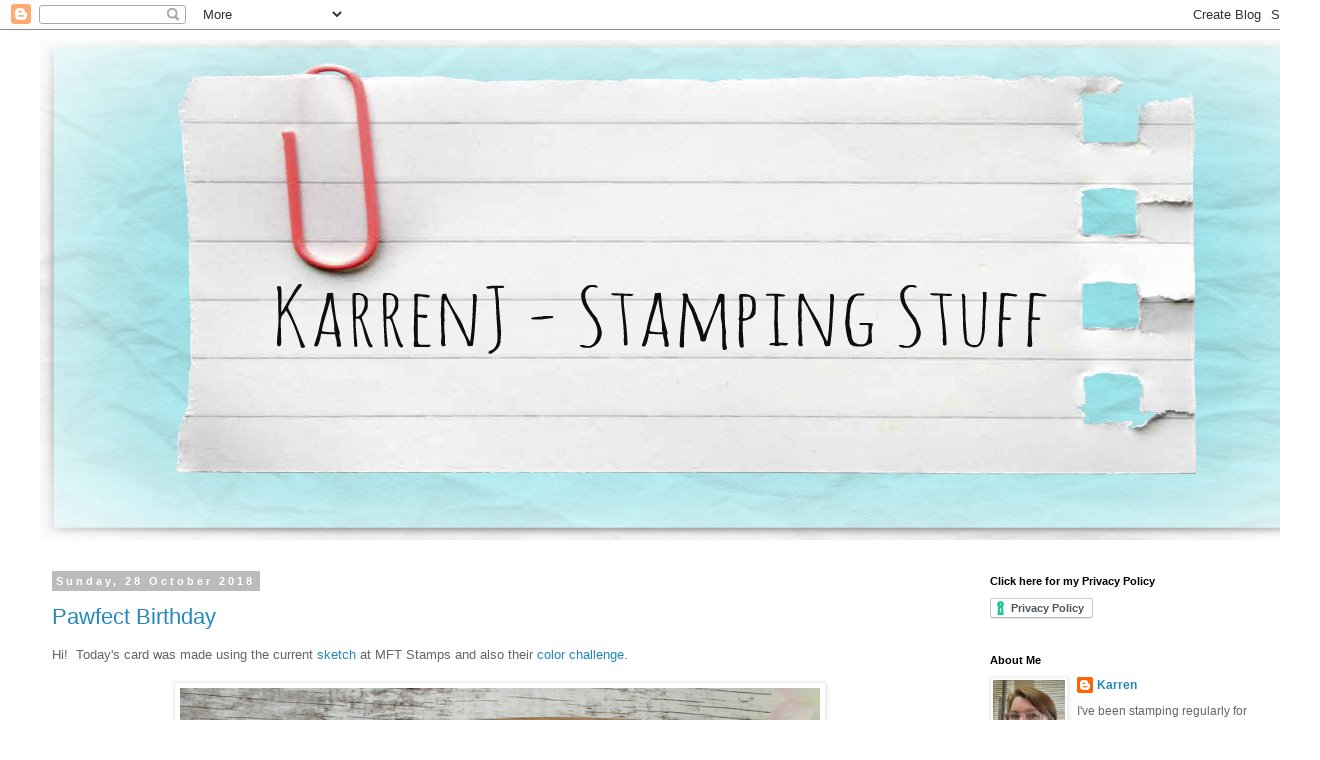

--- FILE ---
content_type: text/html; charset=UTF-8
request_url: https://karrenj.blogspot.com/2018/10/
body_size: 41285
content:
<!DOCTYPE html>
<html class='v2' dir='ltr' lang='en-GB' xmlns='http://www.w3.org/1999/xhtml' xmlns:b='http://www.google.com/2005/gml/b' xmlns:data='http://www.google.com/2005/gml/data' xmlns:expr='http://www.google.com/2005/gml/expr'>
<head>
<link href='https://www.blogger.com/static/v1/widgets/335934321-css_bundle_v2.css' rel='stylesheet' type='text/css'/>
<meta content='width=1100' name='viewport'/>
<meta content='text/html; charset=UTF-8' http-equiv='Content-Type'/>
<meta content='blogger' name='generator'/>
<link href='https://karrenj.blogspot.com/favicon.ico' rel='icon' type='image/x-icon'/>
<link href='http://karrenj.blogspot.com/2018/10/' rel='canonical'/>
<link rel="alternate" type="application/atom+xml" title="KarrenJ - Stamping Stuff - Atom" href="https://karrenj.blogspot.com/feeds/posts/default" />
<link rel="alternate" type="application/rss+xml" title="KarrenJ - Stamping Stuff - RSS" href="https://karrenj.blogspot.com/feeds/posts/default?alt=rss" />
<link rel="service.post" type="application/atom+xml" title="KarrenJ - Stamping Stuff - Atom" href="https://www.blogger.com/feeds/182507257078288667/posts/default" />
<!--Can't find substitution for tag [blog.ieCssRetrofitLinks]-->
<meta content='http://karrenj.blogspot.com/2018/10/' property='og:url'/>
<meta content='KarrenJ - Stamping Stuff' property='og:title'/>
<meta content='' property='og:description'/>
<title>KarrenJ - Stamping Stuff: October 2018</title>
<style id='page-skin-1' type='text/css'><!--
/*
-----------------------------------------------
Blogger Template Style
Name:     Simple
Designer: Blogger
URL:      www.blogger.com
----------------------------------------------- */
/* Variable definitions
====================
<Variable name="keycolor" description="Main Color" type="color" default="#66bbdd"/>
<Group description="Page Text" selector="body">
<Variable name="body.font" description="Font" type="font"
default="normal normal 12px Arial, Tahoma, Helvetica, FreeSans, sans-serif"/>
<Variable name="body.text.color" description="Text Color" type="color" default="#222222"/>
</Group>
<Group description="Backgrounds" selector=".body-fauxcolumns-outer">
<Variable name="body.background.color" description="Outer Background" type="color" default="#66bbdd"/>
<Variable name="content.background.color" description="Main Background" type="color" default="#ffffff"/>
<Variable name="header.background.color" description="Header Background" type="color" default="transparent"/>
</Group>
<Group description="Links" selector=".main-outer">
<Variable name="link.color" description="Link Color" type="color" default="#2288bb"/>
<Variable name="link.visited.color" description="Visited Color" type="color" default="#888888"/>
<Variable name="link.hover.color" description="Hover Color" type="color" default="#33aaff"/>
</Group>
<Group description="Blog Title" selector=".header h1">
<Variable name="header.font" description="Font" type="font"
default="normal normal 60px Arial, Tahoma, Helvetica, FreeSans, sans-serif"/>
<Variable name="header.text.color" description="Title Color" type="color" default="#3399bb" />
</Group>
<Group description="Blog Description" selector=".header .description">
<Variable name="description.text.color" description="Description Color" type="color"
default="#777777" />
</Group>
<Group description="Tabs Text" selector=".tabs-inner .widget li a">
<Variable name="tabs.font" description="Font" type="font"
default="normal normal 14px Arial, Tahoma, Helvetica, FreeSans, sans-serif"/>
<Variable name="tabs.text.color" description="Text Color" type="color" default="#999999"/>
<Variable name="tabs.selected.text.color" description="Selected Color" type="color" default="#000000"/>
</Group>
<Group description="Tabs Background" selector=".tabs-outer .PageList">
<Variable name="tabs.background.color" description="Background Color" type="color" default="#f5f5f5"/>
<Variable name="tabs.selected.background.color" description="Selected Color" type="color" default="#eeeeee"/>
</Group>
<Group description="Post Title" selector="h3.post-title, .comments h4">
<Variable name="post.title.font" description="Font" type="font"
default="normal normal 22px Arial, Tahoma, Helvetica, FreeSans, sans-serif"/>
</Group>
<Group description="Date Header" selector=".date-header">
<Variable name="date.header.color" description="Text Color" type="color"
default="#666666"/>
<Variable name="date.header.background.color" description="Background Color" type="color"
default="transparent"/>
<Variable name="date.header.font" description="Text Font" type="font"
default="normal bold 11px Arial, Tahoma, Helvetica, FreeSans, sans-serif"/>
<Variable name="date.header.padding" description="Date Header Padding" type="string" default="inherit"/>
<Variable name="date.header.letterspacing" description="Date Header Letter Spacing" type="string" default="inherit"/>
<Variable name="date.header.margin" description="Date Header Margin" type="string" default="inherit"/>
</Group>
<Group description="Post Footer" selector=".post-footer">
<Variable name="post.footer.text.color" description="Text Color" type="color" default="#666666"/>
<Variable name="post.footer.background.color" description="Background Color" type="color"
default="#f9f9f9"/>
<Variable name="post.footer.border.color" description="Shadow Color" type="color" default="#eeeeee"/>
</Group>
<Group description="Gadgets" selector="h2">
<Variable name="widget.title.font" description="Title Font" type="font"
default="normal bold 11px Arial, Tahoma, Helvetica, FreeSans, sans-serif"/>
<Variable name="widget.title.text.color" description="Title Color" type="color" default="#000000"/>
<Variable name="widget.alternate.text.color" description="Alternate Color" type="color" default="#999999"/>
</Group>
<Group description="Images" selector=".main-inner">
<Variable name="image.background.color" description="Background Color" type="color" default="#ffffff"/>
<Variable name="image.border.color" description="Border Color" type="color" default="#eeeeee"/>
<Variable name="image.text.color" description="Caption Text Color" type="color" default="#666666"/>
</Group>
<Group description="Accents" selector=".content-inner">
<Variable name="body.rule.color" description="Separator Line Color" type="color" default="#eeeeee"/>
<Variable name="tabs.border.color" description="Tabs Border Color" type="color" default="transparent"/>
</Group>
<Variable name="body.background" description="Body Background" type="background"
color="#ffffff" default="$(color) none repeat scroll top left"/>
<Variable name="body.background.override" description="Body Background Override" type="string" default=""/>
<Variable name="body.background.gradient.cap" description="Body Gradient Cap" type="url"
default="url(https://resources.blogblog.com/blogblog/data/1kt/simple/gradients_light.png)"/>
<Variable name="body.background.gradient.tile" description="Body Gradient Tile" type="url"
default="url(https://resources.blogblog.com/blogblog/data/1kt/simple/body_gradient_tile_light.png)"/>
<Variable name="content.background.color.selector" description="Content Background Color Selector" type="string" default=".content-inner"/>
<Variable name="content.padding" description="Content Padding" type="length" default="10px" min="0" max="100px"/>
<Variable name="content.padding.horizontal" description="Content Horizontal Padding" type="length" default="10px" min="0" max="100px"/>
<Variable name="content.shadow.spread" description="Content Shadow Spread" type="length" default="40px" min="0" max="100px"/>
<Variable name="content.shadow.spread.webkit" description="Content Shadow Spread (WebKit)" type="length" default="5px" min="0" max="100px"/>
<Variable name="content.shadow.spread.ie" description="Content Shadow Spread (IE)" type="length" default="10px" min="0" max="100px"/>
<Variable name="main.border.width" description="Main Border Width" type="length" default="0" min="0" max="10px"/>
<Variable name="header.background.gradient" description="Header Gradient" type="url" default="none"/>
<Variable name="header.shadow.offset.left" description="Header Shadow Offset Left" type="length" default="-1px" min="-50px" max="50px"/>
<Variable name="header.shadow.offset.top" description="Header Shadow Offset Top" type="length" default="-1px" min="-50px" max="50px"/>
<Variable name="header.shadow.spread" description="Header Shadow Spread" type="length" default="1px" min="0" max="100px"/>
<Variable name="header.padding" description="Header Padding" type="length" default="30px" min="0" max="100px"/>
<Variable name="header.border.size" description="Header Border Size" type="length" default="1px" min="0" max="10px"/>
<Variable name="header.bottom.border.size" description="Header Bottom Border Size" type="length" default="1px" min="0" max="10px"/>
<Variable name="header.border.horizontalsize" description="Header Horizontal Border Size" type="length" default="0" min="0" max="10px"/>
<Variable name="description.text.size" description="Description Text Size" type="string" default="140%"/>
<Variable name="tabs.margin.top" description="Tabs Margin Top" type="length" default="0" min="0" max="100px"/>
<Variable name="tabs.margin.side" description="Tabs Side Margin" type="length" default="30px" min="0" max="100px"/>
<Variable name="tabs.background.gradient" description="Tabs Background Gradient" type="url"
default="url(https://resources.blogblog.com/blogblog/data/1kt/simple/gradients_light.png)"/>
<Variable name="tabs.border.width" description="Tabs Border Width" type="length" default="1px" min="0" max="10px"/>
<Variable name="tabs.bevel.border.width" description="Tabs Bevel Border Width" type="length" default="1px" min="0" max="10px"/>
<Variable name="post.margin.bottom" description="Post Bottom Margin" type="length" default="25px" min="0" max="100px"/>
<Variable name="image.border.small.size" description="Image Border Small Size" type="length" default="2px" min="0" max="10px"/>
<Variable name="image.border.large.size" description="Image Border Large Size" type="length" default="5px" min="0" max="10px"/>
<Variable name="page.width.selector" description="Page Width Selector" type="string" default=".region-inner"/>
<Variable name="page.width" description="Page Width" type="string" default="auto"/>
<Variable name="main.section.margin" description="Main Section Margin" type="length" default="15px" min="0" max="100px"/>
<Variable name="main.padding" description="Main Padding" type="length" default="15px" min="0" max="100px"/>
<Variable name="main.padding.top" description="Main Padding Top" type="length" default="30px" min="0" max="100px"/>
<Variable name="main.padding.bottom" description="Main Padding Bottom" type="length" default="30px" min="0" max="100px"/>
<Variable name="paging.background"
color="#ffffff"
description="Background of blog paging area" type="background"
default="transparent none no-repeat scroll top center"/>
<Variable name="footer.bevel" description="Bevel border length of footer" type="length" default="0" min="0" max="10px"/>
<Variable name="mobile.background.overlay" description="Mobile Background Overlay" type="string"
default="transparent none repeat scroll top left"/>
<Variable name="mobile.background.size" description="Mobile Background Size" type="string" default="auto"/>
<Variable name="mobile.button.color" description="Mobile Button Color" type="color" default="#ffffff" />
<Variable name="startSide" description="Side where text starts in blog language" type="automatic" default="left"/>
<Variable name="endSide" description="Side where text ends in blog language" type="automatic" default="right"/>
*/
/* Content
----------------------------------------------- */
body {
font: normal normal 12px 'Trebuchet MS', Trebuchet, sans-serif;
color: #666666;
background: #ffffff none repeat scroll top left;
padding: 0 0 0 0;
}
html body .region-inner {
min-width: 0;
max-width: 100%;
width: auto;
}
h2 {
font-size: 22px;
}
a:link {
text-decoration:none;
color: #2288bb;
}
a:visited {
text-decoration:none;
color: #888888;
}
a:hover {
text-decoration:underline;
color: #33aaff;
}
.body-fauxcolumn-outer .fauxcolumn-inner {
background: transparent none repeat scroll top left;
_background-image: none;
}
.body-fauxcolumn-outer .cap-top {
position: absolute;
z-index: 1;
height: 400px;
width: 100%;
}
.body-fauxcolumn-outer .cap-top .cap-left {
width: 100%;
background: transparent none repeat-x scroll top left;
_background-image: none;
}
.content-outer {
-moz-box-shadow: 0 0 0 rgba(0, 0, 0, .15);
-webkit-box-shadow: 0 0 0 rgba(0, 0, 0, .15);
-goog-ms-box-shadow: 0 0 0 #333333;
box-shadow: 0 0 0 rgba(0, 0, 0, .15);
margin-bottom: 1px;
}
.content-inner {
padding: 10px 40px;
}
.content-inner {
background-color: #ffffff;
}
/* Header
----------------------------------------------- */
.header-outer {
background: transparent none repeat-x scroll 0 -400px;
_background-image: none;
}
.Header h1 {
font: normal normal 40px 'Trebuchet MS',Trebuchet,Verdana,sans-serif;
color: #000000;
text-shadow: 0 0 0 rgba(0, 0, 0, .2);
}
.Header h1 a {
color: #000000;
}
.Header .description {
font-size: 18px;
color: #000000;
}
.header-inner .Header .titlewrapper {
padding: 22px 0;
}
.header-inner .Header .descriptionwrapper {
padding: 0 0;
}
/* Tabs
----------------------------------------------- */
.tabs-inner .section:first-child {
border-top: 0 solid #dddddd;
}
.tabs-inner .section:first-child ul {
margin-top: -1px;
border-top: 1px solid #dddddd;
border-left: 1px solid #dddddd;
border-right: 1px solid #dddddd;
}
.tabs-inner .widget ul {
background: transparent none repeat-x scroll 0 -800px;
_background-image: none;
border-bottom: 1px solid #dddddd;
margin-top: 0;
margin-left: -30px;
margin-right: -30px;
}
.tabs-inner .widget li a {
display: inline-block;
padding: .6em 1em;
font: normal normal 12px 'Trebuchet MS', Trebuchet, sans-serif;
color: #000000;
border-left: 1px solid #ffffff;
border-right: 1px solid #dddddd;
}
.tabs-inner .widget li:first-child a {
border-left: none;
}
.tabs-inner .widget li.selected a, .tabs-inner .widget li a:hover {
color: #000000;
background-color: #eeeeee;
text-decoration: none;
}
/* Columns
----------------------------------------------- */
.main-outer {
border-top: 0 solid transparent;
}
.fauxcolumn-left-outer .fauxcolumn-inner {
border-right: 1px solid transparent;
}
.fauxcolumn-right-outer .fauxcolumn-inner {
border-left: 1px solid transparent;
}
/* Headings
----------------------------------------------- */
div.widget > h2,
div.widget h2.title {
margin: 0 0 1em 0;
font: normal bold 11px 'Trebuchet MS',Trebuchet,Verdana,sans-serif;
color: #000000;
}
/* Widgets
----------------------------------------------- */
.widget .zippy {
color: #999999;
text-shadow: 2px 2px 1px rgba(0, 0, 0, .1);
}
.widget .popular-posts ul {
list-style: none;
}
/* Posts
----------------------------------------------- */
h2.date-header {
font: normal bold 11px Arial, Tahoma, Helvetica, FreeSans, sans-serif;
}
.date-header span {
background-color: #bbbbbb;
color: #ffffff;
padding: 0.4em;
letter-spacing: 3px;
margin: inherit;
}
.main-inner {
padding-top: 35px;
padding-bottom: 65px;
}
.main-inner .column-center-inner {
padding: 0 0;
}
.main-inner .column-center-inner .section {
margin: 0 1em;
}
.post {
margin: 0 0 45px 0;
}
h3.post-title, .comments h4 {
font: normal normal 22px 'Trebuchet MS',Trebuchet,Verdana,sans-serif;
margin: .75em 0 0;
}
.post-body {
font-size: 110%;
line-height: 1.4;
position: relative;
}
.post-body img, .post-body .tr-caption-container, .Profile img, .Image img,
.BlogList .item-thumbnail img {
padding: 2px;
background: #ffffff;
border: 1px solid #eeeeee;
-moz-box-shadow: 1px 1px 5px rgba(0, 0, 0, .1);
-webkit-box-shadow: 1px 1px 5px rgba(0, 0, 0, .1);
box-shadow: 1px 1px 5px rgba(0, 0, 0, .1);
}
.post-body img, .post-body .tr-caption-container {
padding: 5px;
}
.post-body .tr-caption-container {
color: #666666;
}
.post-body .tr-caption-container img {
padding: 0;
background: transparent;
border: none;
-moz-box-shadow: 0 0 0 rgba(0, 0, 0, .1);
-webkit-box-shadow: 0 0 0 rgba(0, 0, 0, .1);
box-shadow: 0 0 0 rgba(0, 0, 0, .1);
}
.post-header {
margin: 0 0 1.5em;
line-height: 1.6;
font-size: 90%;
}
.post-footer {
margin: 20px -2px 0;
padding: 5px 10px;
color: #666666;
background-color: #eeeeee;
border-bottom: 1px solid #eeeeee;
line-height: 1.6;
font-size: 90%;
}
#comments .comment-author {
padding-top: 1.5em;
border-top: 1px solid transparent;
background-position: 0 1.5em;
}
#comments .comment-author:first-child {
padding-top: 0;
border-top: none;
}
.avatar-image-container {
margin: .2em 0 0;
}
#comments .avatar-image-container img {
border: 1px solid #eeeeee;
}
/* Comments
----------------------------------------------- */
.comments .comments-content .icon.blog-author {
background-repeat: no-repeat;
background-image: url([data-uri]);
}
.comments .comments-content .loadmore a {
border-top: 1px solid #999999;
border-bottom: 1px solid #999999;
}
.comments .comment-thread.inline-thread {
background-color: #eeeeee;
}
.comments .continue {
border-top: 2px solid #999999;
}
/* Accents
---------------------------------------------- */
.section-columns td.columns-cell {
border-left: 1px solid transparent;
}
.blog-pager {
background: transparent url(//www.blogblog.com/1kt/simple/paging_dot.png) repeat-x scroll top center;
}
.blog-pager-older-link, .home-link,
.blog-pager-newer-link {
background-color: #ffffff;
padding: 5px;
}
.footer-outer {
border-top: 1px dashed #bbbbbb;
}
/* Mobile
----------------------------------------------- */
body.mobile  {
background-size: auto;
}
.mobile .body-fauxcolumn-outer {
background: transparent none repeat scroll top left;
}
.mobile .body-fauxcolumn-outer .cap-top {
background-size: 100% auto;
}
.mobile .content-outer {
-webkit-box-shadow: 0 0 3px rgba(0, 0, 0, .15);
box-shadow: 0 0 3px rgba(0, 0, 0, .15);
}
.mobile .tabs-inner .widget ul {
margin-left: 0;
margin-right: 0;
}
.mobile .post {
margin: 0;
}
.mobile .main-inner .column-center-inner .section {
margin: 0;
}
.mobile .date-header span {
padding: 0.1em 10px;
margin: 0 -10px;
}
.mobile h3.post-title {
margin: 0;
}
.mobile .blog-pager {
background: transparent none no-repeat scroll top center;
}
.mobile .footer-outer {
border-top: none;
}
.mobile .main-inner, .mobile .footer-inner {
background-color: #ffffff;
}
.mobile-index-contents {
color: #666666;
}
.mobile-link-button {
background-color: #2288bb;
}
.mobile-link-button a:link, .mobile-link-button a:visited {
color: #ffffff;
}
.mobile .tabs-inner .section:first-child {
border-top: none;
}
.mobile .tabs-inner .PageList .widget-content {
background-color: #eeeeee;
color: #000000;
border-top: 1px solid #dddddd;
border-bottom: 1px solid #dddddd;
}
.mobile .tabs-inner .PageList .widget-content .pagelist-arrow {
border-left: 1px solid #dddddd;
}

--></style>
<style id='template-skin-1' type='text/css'><!--
body {
min-width: 1320px;
}
.content-outer, .content-fauxcolumn-outer, .region-inner {
min-width: 1320px;
max-width: 1320px;
_width: 1320px;
}
.main-inner .columns {
padding-left: 0px;
padding-right: 320px;
}
.main-inner .fauxcolumn-center-outer {
left: 0px;
right: 320px;
/* IE6 does not respect left and right together */
_width: expression(this.parentNode.offsetWidth -
parseInt("0px") -
parseInt("320px") + 'px');
}
.main-inner .fauxcolumn-left-outer {
width: 0px;
}
.main-inner .fauxcolumn-right-outer {
width: 320px;
}
.main-inner .column-left-outer {
width: 0px;
right: 100%;
margin-left: -0px;
}
.main-inner .column-right-outer {
width: 320px;
margin-right: -320px;
}
#layout {
min-width: 0;
}
#layout .content-outer {
min-width: 0;
width: 800px;
}
#layout .region-inner {
min-width: 0;
width: auto;
}
body#layout div.add_widget {
padding: 8px;
}
body#layout div.add_widget a {
margin-left: 32px;
}
--></style>
<!-- Google tag (gtag.js) -->
<script async='true' src='https://www.googletagmanager.com/gtag/js?id=G-51F11LW2HR'></script>
<script>
        window.dataLayer = window.dataLayer || [];
        function gtag(){dataLayer.push(arguments);}
        gtag('js', new Date());
        gtag('config', 'G-51F11LW2HR');
      </script>
<meta content='brYWcQqaMJtvP3GhHxU2' name='follow.it-verification-code'/>
<link href='https://www.blogger.com/dyn-css/authorization.css?targetBlogID=182507257078288667&amp;zx=8a4c1fc1-941a-40e2-ad3e-582910e76dc6' media='none' onload='if(media!=&#39;all&#39;)media=&#39;all&#39;' rel='stylesheet'/><noscript><link href='https://www.blogger.com/dyn-css/authorization.css?targetBlogID=182507257078288667&amp;zx=8a4c1fc1-941a-40e2-ad3e-582910e76dc6' rel='stylesheet'/></noscript>
<meta name='google-adsense-platform-account' content='ca-host-pub-1556223355139109'/>
<meta name='google-adsense-platform-domain' content='blogspot.com'/>

</head>
<body class='loading'>
<div class='navbar section' id='navbar' name='Navbar'><div class='widget Navbar' data-version='1' id='Navbar1'><script type="text/javascript">
    function setAttributeOnload(object, attribute, val) {
      if(window.addEventListener) {
        window.addEventListener('load',
          function(){ object[attribute] = val; }, false);
      } else {
        window.attachEvent('onload', function(){ object[attribute] = val; });
      }
    }
  </script>
<div id="navbar-iframe-container"></div>
<script type="text/javascript" src="https://apis.google.com/js/platform.js"></script>
<script type="text/javascript">
      gapi.load("gapi.iframes:gapi.iframes.style.bubble", function() {
        if (gapi.iframes && gapi.iframes.getContext) {
          gapi.iframes.getContext().openChild({
              url: 'https://www.blogger.com/navbar/182507257078288667?origin\x3dhttps://karrenj.blogspot.com',
              where: document.getElementById("navbar-iframe-container"),
              id: "navbar-iframe"
          });
        }
      });
    </script><script type="text/javascript">
(function() {
var script = document.createElement('script');
script.type = 'text/javascript';
script.src = '//pagead2.googlesyndication.com/pagead/js/google_top_exp.js';
var head = document.getElementsByTagName('head')[0];
if (head) {
head.appendChild(script);
}})();
</script>
</div></div>
<div class='body-fauxcolumns'>
<div class='fauxcolumn-outer body-fauxcolumn-outer'>
<div class='cap-top'>
<div class='cap-left'></div>
<div class='cap-right'></div>
</div>
<div class='fauxborder-left'>
<div class='fauxborder-right'></div>
<div class='fauxcolumn-inner'>
</div>
</div>
<div class='cap-bottom'>
<div class='cap-left'></div>
<div class='cap-right'></div>
</div>
</div>
</div>
<div class='content'>
<div class='content-fauxcolumns'>
<div class='fauxcolumn-outer content-fauxcolumn-outer'>
<div class='cap-top'>
<div class='cap-left'></div>
<div class='cap-right'></div>
</div>
<div class='fauxborder-left'>
<div class='fauxborder-right'></div>
<div class='fauxcolumn-inner'>
</div>
</div>
<div class='cap-bottom'>
<div class='cap-left'></div>
<div class='cap-right'></div>
</div>
</div>
</div>
<div class='content-outer'>
<div class='content-cap-top cap-top'>
<div class='cap-left'></div>
<div class='cap-right'></div>
</div>
<div class='fauxborder-left content-fauxborder-left'>
<div class='fauxborder-right content-fauxborder-right'></div>
<div class='content-inner'>
<header>
<div class='header-outer'>
<div class='header-cap-top cap-top'>
<div class='cap-left'></div>
<div class='cap-right'></div>
</div>
<div class='fauxborder-left header-fauxborder-left'>
<div class='fauxborder-right header-fauxborder-right'></div>
<div class='region-inner header-inner'>
<div class='header section' id='header' name='Header'><div class='widget Header' data-version='1' id='Header1'>
<div id='header-inner'>
<a href='https://karrenj.blogspot.com/' style='display: block'>
<img alt='KarrenJ - Stamping Stuff' height='500px; ' id='Header1_headerimg' src='https://blogger.googleusercontent.com/img/b/R29vZ2xl/AVvXsEgKCNCNo8DI5DeRwATTFkyOp8n_Oq0ZAXi-PrYvdlaxxCtWSCu7w9MgC0uoA-UQuyseMeRPKKOJf8SSwJ_vNZVJ0BRHRGg3V0LJc5iWx-GGU91R8KQyFvRK9VTl6bukGJ03aN0vqwbBuhE/s1600-r/Blog+Header+3.jpg' style='display: block' width='1320px; '/>
</a>
</div>
</div></div>
</div>
</div>
<div class='header-cap-bottom cap-bottom'>
<div class='cap-left'></div>
<div class='cap-right'></div>
</div>
</div>
</header>
<div class='tabs-outer'>
<div class='tabs-cap-top cap-top'>
<div class='cap-left'></div>
<div class='cap-right'></div>
</div>
<div class='fauxborder-left tabs-fauxborder-left'>
<div class='fauxborder-right tabs-fauxborder-right'></div>
<div class='region-inner tabs-inner'>
<div class='tabs no-items section' id='crosscol' name='Cross-column'></div>
<div class='tabs no-items section' id='crosscol-overflow' name='Cross-Column 2'></div>
</div>
</div>
<div class='tabs-cap-bottom cap-bottom'>
<div class='cap-left'></div>
<div class='cap-right'></div>
</div>
</div>
<div class='main-outer'>
<div class='main-cap-top cap-top'>
<div class='cap-left'></div>
<div class='cap-right'></div>
</div>
<div class='fauxborder-left main-fauxborder-left'>
<div class='fauxborder-right main-fauxborder-right'></div>
<div class='region-inner main-inner'>
<div class='columns fauxcolumns'>
<div class='fauxcolumn-outer fauxcolumn-center-outer'>
<div class='cap-top'>
<div class='cap-left'></div>
<div class='cap-right'></div>
</div>
<div class='fauxborder-left'>
<div class='fauxborder-right'></div>
<div class='fauxcolumn-inner'>
</div>
</div>
<div class='cap-bottom'>
<div class='cap-left'></div>
<div class='cap-right'></div>
</div>
</div>
<div class='fauxcolumn-outer fauxcolumn-left-outer'>
<div class='cap-top'>
<div class='cap-left'></div>
<div class='cap-right'></div>
</div>
<div class='fauxborder-left'>
<div class='fauxborder-right'></div>
<div class='fauxcolumn-inner'>
</div>
</div>
<div class='cap-bottom'>
<div class='cap-left'></div>
<div class='cap-right'></div>
</div>
</div>
<div class='fauxcolumn-outer fauxcolumn-right-outer'>
<div class='cap-top'>
<div class='cap-left'></div>
<div class='cap-right'></div>
</div>
<div class='fauxborder-left'>
<div class='fauxborder-right'></div>
<div class='fauxcolumn-inner'>
</div>
</div>
<div class='cap-bottom'>
<div class='cap-left'></div>
<div class='cap-right'></div>
</div>
</div>
<!-- corrects IE6 width calculation -->
<div class='columns-inner'>
<div class='column-center-outer'>
<div class='column-center-inner'>
<div class='main section' id='main' name='Main'><div class='widget Blog' data-version='1' id='Blog1'>
<div class='blog-posts hfeed'>

          <div class="date-outer">
        
<h2 class='date-header'><span>Sunday, 28 October 2018</span></h2>

          <div class="date-posts">
        
<div class='post-outer'>
<div class='post hentry uncustomized-post-template' itemprop='blogPost' itemscope='itemscope' itemtype='http://schema.org/BlogPosting'>
<meta content='https://blogger.googleusercontent.com/img/b/R29vZ2xl/AVvXsEjRJ-R-T4omkbhxFEZ0zcHkqt68jrP6iJFln6cAQUW47nhJodFVn5_MNFmyRlhoAcK67eAzej4IZaMrxkvprps5q_IOmLU11dN8eTFC2HqrMLB8wLI_r9vNm3Ovp1QHpygyGvsAHo9xZ1Nl/s640/Pawfect+Birthday.JPG' itemprop='image_url'/>
<meta content='182507257078288667' itemprop='blogId'/>
<meta content='1268582792286828523' itemprop='postId'/>
<a name='1268582792286828523'></a>
<h3 class='post-title entry-title' itemprop='name'>
<a href='https://karrenj.blogspot.com/2018/10/pawfect-birthday.html'>Pawfect Birthday</a>
</h3>
<div class='post-header'>
<div class='post-header-line-1'></div>
</div>
<div class='post-body entry-content' id='post-body-1268582792286828523' itemprop='description articleBody'>
Hi!&nbsp; Today's card was made using the current <a href="http://www.cardchallenges.com/2018/10/wednesday-sketch-challenge-sketch-408.html">sketch</a> at MFT Stamps and also their <a href="http://www.cardchallenges.com/2018/10/mft-color-challenge-104.html">color challenge</a>.<br />
<br />
<div class="separator" style="clear: both; text-align: center;">
<a href="https://blogger.googleusercontent.com/img/b/R29vZ2xl/AVvXsEjRJ-R-T4omkbhxFEZ0zcHkqt68jrP6iJFln6cAQUW47nhJodFVn5_MNFmyRlhoAcK67eAzej4IZaMrxkvprps5q_IOmLU11dN8eTFC2HqrMLB8wLI_r9vNm3Ovp1QHpygyGvsAHo9xZ1Nl/s1600/Pawfect+Birthday.JPG" imageanchor="1" style="margin-left: 1em; margin-right: 1em;"><img border="0" data-original-height="751" data-original-width="794" height="604" src="https://blogger.googleusercontent.com/img/b/R29vZ2xl/AVvXsEjRJ-R-T4omkbhxFEZ0zcHkqt68jrP6iJFln6cAQUW47nhJodFVn5_MNFmyRlhoAcK67eAzej4IZaMrxkvprps5q_IOmLU11dN8eTFC2HqrMLB8wLI_r9vNm3Ovp1QHpygyGvsAHo9xZ1Nl/s640/Pawfect+Birthday.JPG" width="640" /></a></div>
<div class="separator" style="clear: both; text-align: center;">
<br /></div>
<div class="separator" style="clear: both; text-align: left;">
The colors first put me in mind of Halloween, but I decided to go with a set that I've had since it was released but not yet used.</div>
<div class="separator" style="clear: both; text-align: left;">
<br /></div>
<div class="separator" style="clear: both; text-align: left;">
I stamped this cute image and colored it with Copics before cutting it out with my Scan N Cut.&nbsp; I put that to one side and worked on the rest of my card.&nbsp; Patterned paper to the rescue with black and white stripes on the top and bottom and some polka dots in Wild Wisteria in the centre piece.&nbsp; I added a slanted sentiment strip cut from Steel Gray cardstock and then a Lavender Fields stitched circle before adding the girl with foam tape on top.&nbsp; I finished the card with some Ripened Pumpkin Nuvo Crystal Drops.</div>
<div class="separator" style="clear: both; text-align: left;">
<br /></div>
<div class="separator" style="clear: both; text-align: center;">
<a href="https://blogger.googleusercontent.com/img/b/R29vZ2xl/AVvXsEg59Tt2JdnxOcmOdOAWoYv6az6DaaU7TOj90uD6APvO5L9CujGokRh9jBXpJXpD33c_h3XGiKmddB2f23tKU4dbWgIw5g8lJdbnHXDnEjeiX_BAf77vrrxkZb4ZpGp9MnsVBb5RKPszofdp/s1600/Pawfect+Birthday+1.JPG" imageanchor="1" style="margin-left: 1em; margin-right: 1em;"><img border="0" data-original-height="853" data-original-width="1280" height="426" src="https://blogger.googleusercontent.com/img/b/R29vZ2xl/AVvXsEg59Tt2JdnxOcmOdOAWoYv6az6DaaU7TOj90uD6APvO5L9CujGokRh9jBXpJXpD33c_h3XGiKmddB2f23tKU4dbWgIw5g8lJdbnHXDnEjeiX_BAf77vrrxkZb4ZpGp9MnsVBb5RKPszofdp/s640/Pawfect+Birthday+1.JPG" width="640" /></a></div>
<div class="separator" style="clear: both; text-align: center;">
<br /></div>
<div class="separator" style="clear: both; text-align: left;">
I'm also entering this card into <a href="http://southerngirlschallenge.blogspot.com/2018/10/critter-crazy-with-team-trace.html">Southern Girls Challenge</a> as they're looking for critters and dogs are my favorite critters 😄</div>
<div class="separator" style="clear: both; text-align: left;">
<br /></div>
<div class="separator" style="clear: both; text-align: center;">
<a href="https://blogger.googleusercontent.com/img/b/R29vZ2xl/AVvXsEgPyTs3xjfbDBWX7Z2ThIzUCoskEajuV1jo5yyjMSTxVwyDG3TAzL1SVsOTKCNuCol58iiC6E18lATrtHAdo5ViStcyNO1ripCu-0UBBdBuW0sjrZ0TIbnw2csCxMkd3N_XSrT0l6OmqYTe/s1600/Pawfect+Birthday+2.JPG" imageanchor="1" style="margin-left: 1em; margin-right: 1em;"><img border="0" data-original-height="853" data-original-width="1280" height="266" src="https://blogger.googleusercontent.com/img/b/R29vZ2xl/AVvXsEgPyTs3xjfbDBWX7Z2ThIzUCoskEajuV1jo5yyjMSTxVwyDG3TAzL1SVsOTKCNuCol58iiC6E18lATrtHAdo5ViStcyNO1ripCu-0UBBdBuW0sjrZ0TIbnw2csCxMkd3N_XSrT0l6OmqYTe/s400/Pawfect+Birthday+2.JPG" width="400" /></a></div>
<div class="separator" style="clear: both; text-align: center;">
<br /></div>
<div class="separator" style="clear: both; text-align: left;">
Thanks for visiting.</div>
<div class="separator" style="clear: both; text-align: left;">
<br /></div>
<div class="separator" style="clear: both; text-align: center;">
<img height="41" src="https://blogger.googleusercontent.com/img/b/R29vZ2xl/AVvXsEg2iDfj5VG3H_zl9qWhsqurKik6W_dQE6X1rhXGn7M_t9gnJxUNfFZHstS2wKqG9JXGH3NWqdO9CAbp_wvLxG1Lj8eO9q9t9Qc-KUruEkWuFHiqiZnakWN8VWfS4SFVBYz_biTAM0h9Ofa1/s200/MFT_ColorChallenge_PaintBook_%2523104.jpg" width="200" /></div>
<div class="separator" style="clear: both; text-align: center;">
<br /></div>
<div class="separator" style="clear: both; text-align: center;">
<img height="200" src="https://blogger.googleusercontent.com/img/b/R29vZ2xl/AVvXsEhvlur2oOK_igRVZqNGwJUn_BngLA0-71Af_ASeZKPhim7Vc9QcK9GmrmpGhZudZlIFbACsXWtz3P7T4AK45yitTwjWYeSKqxYKje78XfSTsy8wDqzz8Pj6n854o3tVWEJqwYDfAf-Jdm6j/s200/MFT_WSC_408.jpg" width="158" /></div>
<div class="separator" style="clear: both; text-align: center;">
<br /></div>
<div class="separator" style="clear: both; text-align: center;">
<img alt="Southern Girls Challenge" height="57" src="https://blogger.googleusercontent.com/img/b/R29vZ2xl/AVvXsEjSFpBB_JbLUZYoplTjq51DRd4LImQqQ6N0DoQ1hezbbHXiEnD7qdm_0l0JQ9ecLPBbt01h6xufqG2qRdAktKINju2HRTT-t21p-T47eveNc4a2wR3eGV24eek97wZWVGnUjfWMMzlFLfHW/s200/Untitled-1.jpg" width="200" /></div>
<div class="separator" style="clear: both; text-align: left;">
<br /></div>
<div class="separator" style="clear: both; text-align: left;">
<br /></div>
<div class="separator" style="clear: both; text-align: left;">
Products used:</div>
<div class="separator" style="clear: both; text-align: left;">
<br /></div>
<div class="separator" style="clear: both; text-align: left;">
Stamps:&nbsp; New Best Friend (MFT)</div>
<div class="separator" style="clear: both; text-align: left;">
Ink:&nbsp; Black Licorice Hybrid, Extreme Black (MFT)</div>
<div class="separator" style="clear: both; text-align: left;">
Cardstock:&nbsp; White, X-Press It, Steel Gray, Lavender Fields, B&amp;W Stripes, Itsy Bitsy Polka Dots (MFT)</div>
<div class="separator" style="clear: both; text-align: left;">
Dies:&nbsp; Inside/Out Stitched Circles, Essential Slanted Sentiment Strips</div>
<div class="separator" style="clear: both; text-align: left;">
Accessories:&nbsp; Copics, Nuvo Crystal Drops Ripened Pumpkin</div>
<div class="separator" style="clear: both; text-align: left;">
<br /></div>
<div class="separator" style="clear: both; text-align: left;">
Cheers</div>
<div class="separator" style="clear: both; text-align: left;">
Karren</div>
<br />
<div style='clear: both;'></div>
</div>
<div class='post-footer'>
<div class='post-footer-line post-footer-line-1'>
<span class='post-author vcard'>
Posted by
<span class='fn' itemprop='author' itemscope='itemscope' itemtype='http://schema.org/Person'>
<meta content='https://www.blogger.com/profile/02282186745582708906' itemprop='url'/>
<a class='g-profile' href='https://www.blogger.com/profile/02282186745582708906' rel='author' title='author profile'>
<span itemprop='name'>Karren</span>
</a>
</span>
</span>
<span class='post-timestamp'>
at
<meta content='http://karrenj.blogspot.com/2018/10/pawfect-birthday.html' itemprop='url'/>
<a class='timestamp-link' href='https://karrenj.blogspot.com/2018/10/pawfect-birthday.html' rel='bookmark' title='permanent link'><abbr class='published' itemprop='datePublished' title='2018-10-28T17:45:00+13:00'>17:45:00</abbr></a>
</span>
<span class='post-comment-link'>
<a class='comment-link' href='https://www.blogger.com/comment/fullpage/post/182507257078288667/1268582792286828523' onclick='javascript:window.open(this.href, "bloggerPopup", "toolbar=0,location=0,statusbar=1,menubar=0,scrollbars=yes,width=640,height=500"); return false;'>
6 comments:
  </a>
</span>
<span class='post-icons'>
<span class='item-control blog-admin pid-964543505'>
<a href='https://www.blogger.com/post-edit.g?blogID=182507257078288667&postID=1268582792286828523&from=pencil' title='Edit Post'>
<img alt='' class='icon-action' height='18' src='https://resources.blogblog.com/img/icon18_edit_allbkg.gif' width='18'/>
</a>
</span>
</span>
<div class='post-share-buttons goog-inline-block'>
<a class='goog-inline-block share-button sb-email' href='https://www.blogger.com/share-post.g?blogID=182507257078288667&postID=1268582792286828523&target=email' target='_blank' title='Email This'><span class='share-button-link-text'>Email This</span></a><a class='goog-inline-block share-button sb-blog' href='https://www.blogger.com/share-post.g?blogID=182507257078288667&postID=1268582792286828523&target=blog' onclick='window.open(this.href, "_blank", "height=270,width=475"); return false;' target='_blank' title='BlogThis!'><span class='share-button-link-text'>BlogThis!</span></a><a class='goog-inline-block share-button sb-twitter' href='https://www.blogger.com/share-post.g?blogID=182507257078288667&postID=1268582792286828523&target=twitter' target='_blank' title='Share to X'><span class='share-button-link-text'>Share to X</span></a><a class='goog-inline-block share-button sb-facebook' href='https://www.blogger.com/share-post.g?blogID=182507257078288667&postID=1268582792286828523&target=facebook' onclick='window.open(this.href, "_blank", "height=430,width=640"); return false;' target='_blank' title='Share to Facebook'><span class='share-button-link-text'>Share to Facebook</span></a><a class='goog-inline-block share-button sb-pinterest' href='https://www.blogger.com/share-post.g?blogID=182507257078288667&postID=1268582792286828523&target=pinterest' target='_blank' title='Share to Pinterest'><span class='share-button-link-text'>Share to Pinterest</span></a>
</div>
</div>
<div class='post-footer-line post-footer-line-2'>
<span class='post-labels'>
Labels:
<a href='https://karrenj.blogspot.com/search/label/Copic%20Markers' rel='tag'>Copic Markers</a>,
<a href='https://karrenj.blogspot.com/search/label/MFT' rel='tag'>MFT</a>,
<a href='https://karrenj.blogspot.com/search/label/MFT%20Challenges' rel='tag'>MFT Challenges</a>,
<a href='https://karrenj.blogspot.com/search/label/Southern%20Girls%20Challenge' rel='tag'>Southern Girls Challenge</a>
</span>
</div>
<div class='post-footer-line post-footer-line-3'>
<span class='post-location'>
</span>
</div>
</div>
</div>
</div>

          </div></div>
        

          <div class="date-outer">
        
<h2 class='date-header'><span>Friday, 26 October 2018</span></h2>

          <div class="date-posts">
        
<div class='post-outer'>
<div class='post hentry uncustomized-post-template' itemprop='blogPost' itemscope='itemscope' itemtype='http://schema.org/BlogPosting'>
<meta content='https://blogger.googleusercontent.com/img/b/R29vZ2xl/AVvXsEgAkq_NOR5l-RlGRQ7Q44Ect1Q72Wkgads-Zh_aJLSYeCSJP9babRUUCTcn-4_VRG8T8rVgZoNs7-ca1EnGuFCZhMSCVjq6iAdvb63kd0WLkxfyNIANhrjGOtRnGtgIhmZEZMKy1xbySzwX/s640/Come+Sit+Awhile.JPG' itemprop='image_url'/>
<meta content='182507257078288667' itemprop='blogId'/>
<meta content='3159201907027447504' itemprop='postId'/>
<a name='3159201907027447504'></a>
<h3 class='post-title entry-title' itemprop='name'>
<a href='https://karrenj.blogspot.com/2018/10/come-sit-awhile.html'>Come Sit Awhile</a>
</h3>
<div class='post-header'>
<div class='post-header-line-1'></div>
</div>
<div class='post-body entry-content' id='post-body-3159201907027447504' itemprop='description articleBody'>
Welcome!&nbsp; I'm here with a card for the latest <a href="http://fusioncardchallenge.blogspot.com/">Fusion</a> challenge and this time I've decided to play only with the photo.<br />
<br />
<div class="separator" style="clear: both; text-align: center;">
<a href="https://blogger.googleusercontent.com/img/b/R29vZ2xl/AVvXsEgAkq_NOR5l-RlGRQ7Q44Ect1Q72Wkgads-Zh_aJLSYeCSJP9babRUUCTcn-4_VRG8T8rVgZoNs7-ca1EnGuFCZhMSCVjq6iAdvb63kd0WLkxfyNIANhrjGOtRnGtgIhmZEZMKy1xbySzwX/s1600/Come+Sit+Awhile.JPG" imageanchor="1" style="margin-left: 1em; margin-right: 1em;"><img border="0" data-original-height="758" data-original-width="693" height="640" src="https://blogger.googleusercontent.com/img/b/R29vZ2xl/AVvXsEgAkq_NOR5l-RlGRQ7Q44Ect1Q72Wkgads-Zh_aJLSYeCSJP9babRUUCTcn-4_VRG8T8rVgZoNs7-ca1EnGuFCZhMSCVjq6iAdvb63kd0WLkxfyNIANhrjGOtRnGtgIhmZEZMKy1xbySzwX/s640/Come+Sit+Awhile.JPG" width="584" /></a></div>
<br />
<br />
And here's the challenge graphic:<br />
<br />
<img src="https://blogger.googleusercontent.com/img/b/R29vZ2xl/AVvXsEgGXoYPYi1qiUCgxx5oZGHT31_5g4QhHGo9-BI1SvE8cIquqjIu7MfZCkyEunIAMtLF-zHwLrxYcVH97j966e-RWgyYhQuqCROVSfxl2WSi5yERtLlpRCqJ0zRTTg8PRzNeXPSwdyoVuZoQ/s640/Fusion+Oct+25-001.png" /><br />
<br />
The stamp used on this card is a very old one from MFT Stamps called Inspired by the Front Porch:&nbsp; Fall.&nbsp; I think it's from 2012.&nbsp; I saw it somewhere and then had to go hunting until I found the set and could buy it for myself.&nbsp; (Yes, I'm a bit obsessive like that - I also bought the Spring version from a different vendor).<br />
<br />
I stamped the image onto X-Press It cardstock and colored it with my Copics.&nbsp; I didn't get too detailed with my coloring as it's a pretty big image but I think it turned out okay.&nbsp; I then cut a strip off the right hand side and stamped the sentiment vertically in black before clear embossing.&nbsp;<br />
<br />
<div class="separator" style="clear: both; text-align: center;">
<a href="https://blogger.googleusercontent.com/img/b/R29vZ2xl/AVvXsEiYu4fHwP3FXZ0qV8w2OYJs5-Q8oYTHDfmKpS15F_a87HRajgBq2zK1SUebfzDL51foJotycd5C32Qt7N97lYNuadQOC74w0zofGf23kwczsKwgVDJfKWef7H4c-ADv0Z4HisZEMpzvur3q/s1600/Come+Sit+Awhile+1.JPG" imageanchor="1" style="margin-left: 1em; margin-right: 1em;"><img border="0" data-original-height="853" data-original-width="1280" height="426" src="https://blogger.googleusercontent.com/img/b/R29vZ2xl/AVvXsEiYu4fHwP3FXZ0qV8w2OYJs5-Q8oYTHDfmKpS15F_a87HRajgBq2zK1SUebfzDL51foJotycd5C32Qt7N97lYNuadQOC74w0zofGf23kwczsKwgVDJfKWef7H4c-ADv0Z4HisZEMpzvur3q/s640/Come+Sit+Awhile+1.JPG" width="640" /></a></div>
<br />
Onto the colored piece I added a strip of black and white striped patterned paper then backed the panel with fun foam.&nbsp; I adhered it to a Jellybean Green card base.&nbsp; I added no embellishments, apart from some clear sparkle pen on the pumpkins and urns of flowers.<br />
<br />
Thanks so much for visiting!&nbsp; Please check out the gorgeous cards made by the rest of the DT and I hope you have time to join us.<br />
<br />
<div class="separator" style="clear: both; text-align: center;">
<a href="https://blogger.googleusercontent.com/img/b/R29vZ2xl/AVvXsEj92oGydjVOV1IsucMNGHBTCJyIF65GXZEnHuBxfp8mz7vvjoJejU3uzdMQUGWWO4Yr21aT9fW-FEZYPPB1C8ogOCLrDeOO4HUkeUyehrTB0YTUh2GFafvqyfbi-XgkfhQAvvI5pvvTPLKf/s1600/IMG_1062.JPG" imageanchor="1" style="margin-left: 1em; margin-right: 1em;"><img border="0" data-original-height="853" data-original-width="1280" height="266" src="https://blogger.googleusercontent.com/img/b/R29vZ2xl/AVvXsEj92oGydjVOV1IsucMNGHBTCJyIF65GXZEnHuBxfp8mz7vvjoJejU3uzdMQUGWWO4Yr21aT9fW-FEZYPPB1C8ogOCLrDeOO4HUkeUyehrTB0YTUh2GFafvqyfbi-XgkfhQAvvI5pvvTPLKf/s400/IMG_1062.JPG" width="400" /></a></div>
<br />
<br />
Products used:<br />
<br />
Stamps:&nbsp; Inspired by the Front Porch:&nbsp; Fall (MFT)<br />
Ink:&nbsp; Black Licorice Hybrid (MFT)<br />
Cardstock:&nbsp; Jellybean Green, Black &amp; White Stripes (MFT), X-Press It<br />
Accessories:&nbsp; Spectrum Noir Clear Sparkle Pen, Clear EP, Copics.
<div style='clear: both;'></div>
</div>
<div class='post-footer'>
<div class='post-footer-line post-footer-line-1'>
<span class='post-author vcard'>
Posted by
<span class='fn' itemprop='author' itemscope='itemscope' itemtype='http://schema.org/Person'>
<meta content='https://www.blogger.com/profile/02282186745582708906' itemprop='url'/>
<a class='g-profile' href='https://www.blogger.com/profile/02282186745582708906' rel='author' title='author profile'>
<span itemprop='name'>Karren</span>
</a>
</span>
</span>
<span class='post-timestamp'>
at
<meta content='http://karrenj.blogspot.com/2018/10/come-sit-awhile.html' itemprop='url'/>
<a class='timestamp-link' href='https://karrenj.blogspot.com/2018/10/come-sit-awhile.html' rel='bookmark' title='permanent link'><abbr class='published' itemprop='datePublished' title='2018-10-26T01:00:00+13:00'>01:00:00</abbr></a>
</span>
<span class='post-comment-link'>
<a class='comment-link' href='https://www.blogger.com/comment/fullpage/post/182507257078288667/3159201907027447504' onclick='javascript:window.open(this.href, "bloggerPopup", "toolbar=0,location=0,statusbar=1,menubar=0,scrollbars=yes,width=640,height=500"); return false;'>
9 comments:
  </a>
</span>
<span class='post-icons'>
<span class='item-control blog-admin pid-964543505'>
<a href='https://www.blogger.com/post-edit.g?blogID=182507257078288667&postID=3159201907027447504&from=pencil' title='Edit Post'>
<img alt='' class='icon-action' height='18' src='https://resources.blogblog.com/img/icon18_edit_allbkg.gif' width='18'/>
</a>
</span>
</span>
<div class='post-share-buttons goog-inline-block'>
<a class='goog-inline-block share-button sb-email' href='https://www.blogger.com/share-post.g?blogID=182507257078288667&postID=3159201907027447504&target=email' target='_blank' title='Email This'><span class='share-button-link-text'>Email This</span></a><a class='goog-inline-block share-button sb-blog' href='https://www.blogger.com/share-post.g?blogID=182507257078288667&postID=3159201907027447504&target=blog' onclick='window.open(this.href, "_blank", "height=270,width=475"); return false;' target='_blank' title='BlogThis!'><span class='share-button-link-text'>BlogThis!</span></a><a class='goog-inline-block share-button sb-twitter' href='https://www.blogger.com/share-post.g?blogID=182507257078288667&postID=3159201907027447504&target=twitter' target='_blank' title='Share to X'><span class='share-button-link-text'>Share to X</span></a><a class='goog-inline-block share-button sb-facebook' href='https://www.blogger.com/share-post.g?blogID=182507257078288667&postID=3159201907027447504&target=facebook' onclick='window.open(this.href, "_blank", "height=430,width=640"); return false;' target='_blank' title='Share to Facebook'><span class='share-button-link-text'>Share to Facebook</span></a><a class='goog-inline-block share-button sb-pinterest' href='https://www.blogger.com/share-post.g?blogID=182507257078288667&postID=3159201907027447504&target=pinterest' target='_blank' title='Share to Pinterest'><span class='share-button-link-text'>Share to Pinterest</span></a>
</div>
</div>
<div class='post-footer-line post-footer-line-2'>
<span class='post-labels'>
Labels:
<a href='https://karrenj.blogspot.com/search/label/Copic%20Markers' rel='tag'>Copic Markers</a>,
<a href='https://karrenj.blogspot.com/search/label/Fusion%20Challenges' rel='tag'>Fusion Challenges</a>,
<a href='https://karrenj.blogspot.com/search/label/MFT' rel='tag'>MFT</a>
</span>
</div>
<div class='post-footer-line post-footer-line-3'>
<span class='post-location'>
</span>
</div>
</div>
</div>
</div>

          </div></div>
        

          <div class="date-outer">
        
<h2 class='date-header'><span>Thursday, 25 October 2018</span></h2>

          <div class="date-posts">
        
<div class='post-outer'>
<div class='post hentry uncustomized-post-template' itemprop='blogPost' itemscope='itemscope' itemtype='http://schema.org/BlogPosting'>
<meta content='https://blogger.googleusercontent.com/img/b/R29vZ2xl/AVvXsEiPtuHW-KTTpy3yoGYzYOvxVXxIcYJUX2hFiK5wcjbmLUBONxBpFdMXbeoed41f64_aAXBU24f6mDA7Ckrs4XfxoiqHzvpMzR4oS1GlqM8OpWisq0bN4SbGT-wvftWr7EEzklgEMaLu9UpC/s640/FMS+Final+360-001.jpg' itemprop='image_url'/>
<meta content='182507257078288667' itemprop='blogId'/>
<meta content='756453541719827733' itemprop='postId'/>
<a name='756453541719827733'></a>
<h3 class='post-title entry-title' itemprop='name'>
<a href='https://karrenj.blogspot.com/2018/10/witching-you.html'>Witching You</a>
</h3>
<div class='post-header'>
<div class='post-header-line-1'></div>
</div>
<div class='post-body entry-content' id='post-body-756453541719827733' itemprop='description articleBody'>
Hi and welcome!&nbsp; Today's sketch for the <a href="http://freshlymadesketches.blogspot.com/">Freshly Made Sketches</a> challenge comes to you from the lovely <a href="http://amyoneillblog.com/">Amy O'Neill</a>.&nbsp;<br />
<div class="separator" style="clear: both; text-align: center;">
<br /><a href="https://blogger.googleusercontent.com/img/b/R29vZ2xl/AVvXsEiPtuHW-KTTpy3yoGYzYOvxVXxIcYJUX2hFiK5wcjbmLUBONxBpFdMXbeoed41f64_aAXBU24f6mDA7Ckrs4XfxoiqHzvpMzR4oS1GlqM8OpWisq0bN4SbGT-wvftWr7EEzklgEMaLu9UpC/s1600/FMS+Final+360-001.jpg" imageanchor="1" style="margin-left: 1em; margin-right: 1em;"><img border="0" src="https://blogger.googleusercontent.com/img/b/R29vZ2xl/AVvXsEiPtuHW-KTTpy3yoGYzYOvxVXxIcYJUX2hFiK5wcjbmLUBONxBpFdMXbeoed41f64_aAXBU24f6mDA7Ckrs4XfxoiqHzvpMzR4oS1GlqM8OpWisq0bN4SbGT-wvftWr7EEzklgEMaLu9UpC/s640/FMS+Final+360-001.jpg" /></a></div>
<div class="separator" style="clear: both; text-align: center;">
<br /></div>
<div class="separator" style="clear: both; text-align: left;">
I have a confession.&nbsp; I dislike ovals as much as my teamie, Jen, dislikes circles, so I cheated and used an arch instead of an oval.</div>
<div class="separator" style="clear: both; text-align: left;">
<br /></div>
<div class="separator" style="clear: both; text-align: center;">
<a href="https://blogger.googleusercontent.com/img/b/R29vZ2xl/AVvXsEg1lkuvpTNZ-6x1g3swOLlB0sSPX490OBDn9G8YCJFLUoLK_cK3CavDGbEsO5I2ceYnWvN8rXwzkIQ8WGbrPJbuwDvKrWuMgL8ZDhTnNKJ6VoCOmHXpg96iXuelFShK2bLTniOpc0OBCvQ2/s1600/Witching+You.JPG" imageanchor="1" style="margin-left: 1em; margin-right: 1em;"><img border="0" data-original-height="778" data-original-width="685" height="640" src="https://blogger.googleusercontent.com/img/b/R29vZ2xl/AVvXsEg1lkuvpTNZ-6x1g3swOLlB0sSPX490OBDn9G8YCJFLUoLK_cK3CavDGbEsO5I2ceYnWvN8rXwzkIQ8WGbrPJbuwDvKrWuMgL8ZDhTnNKJ6VoCOmHXpg96iXuelFShK2bLTniOpc0OBCvQ2/s640/Witching+You.JPG" width="562" /></a></div>
<div class="separator" style="clear: both; text-align: left;">
<br /></div>
<div class="separator" style="clear: both; text-align: left;">
We don't even celebrate Halloween here but I couldn't resist this adorable MFT stamp set and took it for its inaugural inking to make this card.&nbsp; I colored the images with Copics and cut them with my Scan n Cut.&nbsp; I added some dot detail to one of the sweets then set them aside while I worked on the rest of my card.</div>
<div class="separator" style="clear: both; text-align: left;">
<br /></div>
<div class="separator" style="clear: both; text-align: left;">
I masked off an area on my card base and sponged some Distress Oxide inks into the open area.&nbsp; Once that was dry, I white-embossed the sentiment.&nbsp; Onto a smaller die-cut panel, I cut out an arch opening and added a stitched arch frame around the opening.&nbsp; I popped that panel up on foam tape and finally added my colored images.</div>
<div class="separator" style="clear: both; text-align: center;">
<br /></div>
<div class="separator" style="clear: both; text-align: center;">
<a href="https://blogger.googleusercontent.com/img/b/R29vZ2xl/AVvXsEhT_ZE-uduLIqiDHArckxsjZlNyC2XIyb1pzdyxFy2i665MKcjlmpT0ije9tfThH36AyF4czn9SonHoGAf92MzvgJPqoiFexxBQyITjG_DKoiembMZ5uDKNOXazSR7DQ_d5pcoLmeSqsNM1/s1600/Witching+You+1.JPG" imageanchor="1" style="margin-left: 1em; margin-right: 1em;"><img border="0" data-original-height="853" data-original-width="1280" height="426" src="https://blogger.googleusercontent.com/img/b/R29vZ2xl/AVvXsEhT_ZE-uduLIqiDHArckxsjZlNyC2XIyb1pzdyxFy2i665MKcjlmpT0ije9tfThH36AyF4czn9SonHoGAf92MzvgJPqoiFexxBQyITjG_DKoiembMZ5uDKNOXazSR7DQ_d5pcoLmeSqsNM1/s640/Witching+You+1.JPG" width="640" /></a></div>
<div class="separator" style="clear: both; text-align: center;">
<br /></div>
<div class="separator" style="clear: both; text-align: left;">
Finally, I added clear sparkle pen to the pumpkins, hat and the sweets.</div>
<div class="separator" style="clear: both; text-align: center;">
<br /></div>
<div class="separator" style="clear: both; text-align: center;">
<a href="https://blogger.googleusercontent.com/img/b/R29vZ2xl/AVvXsEhHs9VQNV7opgy3GiAaqaywNPade6mbkiTJ7fU-6Atd5hHGVf3tAskKf-WzGcyWoXHftoM6WHdis2epb4XlfFllIZNkMl5lOqHWeJ93SBi29hlQBNCB1FtlTCF4FPapGQ4oIJ2IgIg1Ltbb/s1600/IMG_1059.JPG" imageanchor="1" style="margin-left: 1em; margin-right: 1em;"><img border="0" data-original-height="853" data-original-width="1280" height="213" src="https://blogger.googleusercontent.com/img/b/R29vZ2xl/AVvXsEhHs9VQNV7opgy3GiAaqaywNPade6mbkiTJ7fU-6Atd5hHGVf3tAskKf-WzGcyWoXHftoM6WHdis2epb4XlfFllIZNkMl5lOqHWeJ93SBi29hlQBNCB1FtlTCF4FPapGQ4oIJ2IgIg1Ltbb/s320/IMG_1059.JPG" width="320" /></a></div>
<div class="separator" style="clear: both; text-align: center;">
<br /></div>
<div class="separator" style="clear: both; text-align: left;">
Thanks for popping by!&nbsp; I hope you'll check out the rest of the DT cards as they're gorgeous as always.</div>
<div class="separator" style="clear: both; text-align: left;">
<br /></div>
<div class="separator" style="clear: both; text-align: left;">
I'm linking this up to <a href="http://southerngirlschallenge.blogspot.com/2018/10/critter-crazy-with-team-trace.html">Southern Girls</a> Critter Crazy challenge, as well as <a href="http://cleanandsimpleonsunday.blogspot.com/2018/10/challenge-144-make-fall-or-halloween.html">CAS on Friday</a> who are looking for autumn/Halloween cards and <a href="http://casology.blogspot.com/2018/10/week-318-scary.html">CASology</a> with a Scary cue word (not that you can call this critter scary!)</div>
<div class="separator" style="clear: both; text-align: left;">
<br /></div>
<div class="separator" style="clear: both; text-align: center;">
<img height="200" src="https://blogger.googleusercontent.com/img/b/R29vZ2xl/AVvXsEjTTxSC3K42mGOwppdsSkHTmO8PNvLpPvNCGw1F_h9KsBIML7UsIencf19H-F0Id6qUjfJE86HbgcK2I2K7NiS-HnLucYp1mwv6lt5A8BoTFMdTzeRX9L4qH3SvK5Gnh26UzbBEYIshL3g/s200/Week+318+-+Scary.jpg" width="200" /></div>
<div class="separator" style="clear: both; text-align: center;">
<br /></div>
<div class="separator" style="clear: both; text-align: center;">
<img alt="CAS on Sunday" height="99" src="https://blogger.googleusercontent.com/img/b/R29vZ2xl/AVvXsEioEu769fNfDfCglEPzJG4UXSZmTCHkgSDKKFNEpp2jN39g0WdX4q0kI5mgGxDiPsaIvAe1TAGSHqo4xMQptyNqNYT1EZvOZiEcnU1gvnC-gNylg0QqhKBKm-UFnshyphenhyphenpoxYt48uwwA6ORlZ/s320/Header+Friday.jpg" width="320" /></div>
<div class="separator" style="clear: both; text-align: center;">
<br /></div>
<div class="separator" style="clear: both; text-align: center;">
<img alt="Southern Girls Challenge" height="91" src="https://blogger.googleusercontent.com/img/b/R29vZ2xl/AVvXsEjSFpBB_JbLUZYoplTjq51DRd4LImQqQ6N0DoQ1hezbbHXiEnD7qdm_0l0JQ9ecLPBbt01h6xufqG2qRdAktKINju2HRTT-t21p-T47eveNc4a2wR3eGV24eek97wZWVGnUjfWMMzlFLfHW/s320/Untitled-1.jpg" width="320" /></div>
<div class="separator" style="clear: both; text-align: center;">
<br /></div>
<br />
Products used:<br />
<br />
Stamps:&nbsp; Frightfully Sweet (MFT)<br />
Ink:&nbsp; Extreme Black (MFT), Versamark, Mustard Seed, Carved Pumpkin, Wilted Violet Distress Oxide<br />
Cardstock:&nbsp; White, X-Press It<br />
Dies:&nbsp; Stitched Dome Stax, Stitched Doe Frames, Stitched Rectangle Stax (MFT)<br />
Accessories:&nbsp; Copics, White EP, Spectrum Noir Clear Sparkle Pen<br />
<br />
Cheers<br />
Karren<br />
<br />
<div style='clear: both;'></div>
</div>
<div class='post-footer'>
<div class='post-footer-line post-footer-line-1'>
<span class='post-author vcard'>
Posted by
<span class='fn' itemprop='author' itemscope='itemscope' itemtype='http://schema.org/Person'>
<meta content='https://www.blogger.com/profile/02282186745582708906' itemprop='url'/>
<a class='g-profile' href='https://www.blogger.com/profile/02282186745582708906' rel='author' title='author profile'>
<span itemprop='name'>Karren</span>
</a>
</span>
</span>
<span class='post-timestamp'>
at
<meta content='http://karrenj.blogspot.com/2018/10/witching-you.html' itemprop='url'/>
<a class='timestamp-link' href='https://karrenj.blogspot.com/2018/10/witching-you.html' rel='bookmark' title='permanent link'><abbr class='published' itemprop='datePublished' title='2018-10-25T01:00:00+13:00'>01:00:00</abbr></a>
</span>
<span class='post-comment-link'>
<a class='comment-link' href='https://www.blogger.com/comment/fullpage/post/182507257078288667/756453541719827733' onclick='javascript:window.open(this.href, "bloggerPopup", "toolbar=0,location=0,statusbar=1,menubar=0,scrollbars=yes,width=640,height=500"); return false;'>
10 comments:
  </a>
</span>
<span class='post-icons'>
<span class='item-control blog-admin pid-964543505'>
<a href='https://www.blogger.com/post-edit.g?blogID=182507257078288667&postID=756453541719827733&from=pencil' title='Edit Post'>
<img alt='' class='icon-action' height='18' src='https://resources.blogblog.com/img/icon18_edit_allbkg.gif' width='18'/>
</a>
</span>
</span>
<div class='post-share-buttons goog-inline-block'>
<a class='goog-inline-block share-button sb-email' href='https://www.blogger.com/share-post.g?blogID=182507257078288667&postID=756453541719827733&target=email' target='_blank' title='Email This'><span class='share-button-link-text'>Email This</span></a><a class='goog-inline-block share-button sb-blog' href='https://www.blogger.com/share-post.g?blogID=182507257078288667&postID=756453541719827733&target=blog' onclick='window.open(this.href, "_blank", "height=270,width=475"); return false;' target='_blank' title='BlogThis!'><span class='share-button-link-text'>BlogThis!</span></a><a class='goog-inline-block share-button sb-twitter' href='https://www.blogger.com/share-post.g?blogID=182507257078288667&postID=756453541719827733&target=twitter' target='_blank' title='Share to X'><span class='share-button-link-text'>Share to X</span></a><a class='goog-inline-block share-button sb-facebook' href='https://www.blogger.com/share-post.g?blogID=182507257078288667&postID=756453541719827733&target=facebook' onclick='window.open(this.href, "_blank", "height=430,width=640"); return false;' target='_blank' title='Share to Facebook'><span class='share-button-link-text'>Share to Facebook</span></a><a class='goog-inline-block share-button sb-pinterest' href='https://www.blogger.com/share-post.g?blogID=182507257078288667&postID=756453541719827733&target=pinterest' target='_blank' title='Share to Pinterest'><span class='share-button-link-text'>Share to Pinterest</span></a>
</div>
</div>
<div class='post-footer-line post-footer-line-2'>
<span class='post-labels'>
Labels:
<a href='https://karrenj.blogspot.com/search/label/CAS%20on%20Sunday%20Challenge' rel='tag'>CAS on Sunday Challenge</a>,
<a href='https://karrenj.blogspot.com/search/label/CASology' rel='tag'>CASology</a>,
<a href='https://karrenj.blogspot.com/search/label/Copic%20Markers' rel='tag'>Copic Markers</a>,
<a href='https://karrenj.blogspot.com/search/label/Freshly%20Made%20Sketch%20Challenges' rel='tag'>Freshly Made Sketch Challenges</a>,
<a href='https://karrenj.blogspot.com/search/label/Halloween' rel='tag'>Halloween</a>,
<a href='https://karrenj.blogspot.com/search/label/Southern%20Girls%20Challenge' rel='tag'>Southern Girls Challenge</a>
</span>
</div>
<div class='post-footer-line post-footer-line-3'>
<span class='post-location'>
</span>
</div>
</div>
</div>
</div>

          </div></div>
        

          <div class="date-outer">
        
<h2 class='date-header'><span>Saturday, 20 October 2018</span></h2>

          <div class="date-posts">
        
<div class='post-outer'>
<div class='post hentry uncustomized-post-template' itemprop='blogPost' itemscope='itemscope' itemtype='http://schema.org/BlogPosting'>
<meta content='https://blogger.googleusercontent.com/img/b/R29vZ2xl/AVvXsEi8BpaYxszWm57LkSg6nV8mY3FVgYjSkLFFvH0rKednCKXqWPphvNSRu6BWoYTim6qrvRINK71weh86ww8Ldk-Ah2eVXcgJgc4dhHX95NxeWw_43LFOSeXDeqwv9vg3xLT6lnqduBM2iNH-/s640/Flowers+for+a+Friend.JPG' itemprop='image_url'/>
<meta content='182507257078288667' itemprop='blogId'/>
<meta content='5921234932662573294' itemprop='postId'/>
<a name='5921234932662573294'></a>
<h3 class='post-title entry-title' itemprop='name'>
<a href='https://karrenj.blogspot.com/2018/10/flowers-for-friend.html'>Flowers for a Friend</a>
</h3>
<div class='post-header'>
<div class='post-header-line-1'></div>
</div>
<div class='post-body entry-content' id='post-body-5921234932662573294' itemprop='description articleBody'>
Welcome!&nbsp; Today's card was made for a friend who suddenly lost her mother.&nbsp; My heart hurts for her and her family and I wish I could give her a hug in real life, but instead I made this card to send to her across the miles.<br />
<br />
<div class="separator" style="clear: both; text-align: center;">
<a href="https://blogger.googleusercontent.com/img/b/R29vZ2xl/AVvXsEi8BpaYxszWm57LkSg6nV8mY3FVgYjSkLFFvH0rKednCKXqWPphvNSRu6BWoYTim6qrvRINK71weh86ww8Ldk-Ah2eVXcgJgc4dhHX95NxeWw_43LFOSeXDeqwv9vg3xLT6lnqduBM2iNH-/s1600/Flowers+for+a+Friend.JPG" imageanchor="1" style="margin-left: 1em; margin-right: 1em;"><img border="0" data-original-height="756" data-original-width="676" height="640" src="https://blogger.googleusercontent.com/img/b/R29vZ2xl/AVvXsEi8BpaYxszWm57LkSg6nV8mY3FVgYjSkLFFvH0rKednCKXqWPphvNSRu6BWoYTim6qrvRINK71weh86ww8Ldk-Ah2eVXcgJgc4dhHX95NxeWw_43LFOSeXDeqwv9vg3xLT6lnqduBM2iNH-/s640/Flowers+for+a+Friend.JPG" width="572" /></a></div>
<div class="separator" style="clear: both; text-align: center;">
<br /></div>
<div class="separator" style="clear: both; text-align: left;">
I wanted to create something tasteful yet not morose and I hope this card fits the bill.&nbsp; I stamped and colored the flowers using Copics then cut them with my Scan n Cut.&nbsp; Once that was finished, I added little touches of Rock Candy Distress Glitter to the flower centres and to the buds and set it aside to dry.</div>
<div class="separator" style="clear: both; text-align: left;">
<br /></div>
<div class="separator" style="clear: both; text-align: left;">
On the white card base, I added some green and pink patterned paper and then a white circle.&nbsp; Over top of that, I added a vellum overlay and I die-cut where the flowers would go with a scalloped peek-a-boo die.&nbsp; The sentiment was gold-embossed onto the vellum and then the vellum was adhered to the card putting little dots of glue under the sentiment and where the flowers and sequins would go.&nbsp; To secure the top, I added some white baker's twine tied in a bow.</div>
<div class="separator" style="clear: both; text-align: left;">
<br /></div>
<div class="separator" style="clear: both; text-align: center;">
<a href="https://blogger.googleusercontent.com/img/b/R29vZ2xl/AVvXsEhXgnHxKYER3a3PKynBhDSLTJe0UA2T0ypyse4VsZ-Lft1XpcpP7sobT-R-OUjFGyRF417vapiIBmWVwgSwdR0Zf_bgZj0ZzW6kxIT5DFfcSS4LFXgDONcyCBdDxP3lEAlaPS8pql9etw9C/s1600/Flowers+for+a+Friend+1.JPG" imageanchor="1" style="margin-left: 1em; margin-right: 1em;"><img border="0" data-original-height="853" data-original-width="1280" height="426" src="https://blogger.googleusercontent.com/img/b/R29vZ2xl/AVvXsEhXgnHxKYER3a3PKynBhDSLTJe0UA2T0ypyse4VsZ-Lft1XpcpP7sobT-R-OUjFGyRF417vapiIBmWVwgSwdR0Zf_bgZj0ZzW6kxIT5DFfcSS4LFXgDONcyCBdDxP3lEAlaPS8pql9etw9C/s640/Flowers+for+a+Friend+1.JPG" width="640" /></a></div>
<div class="separator" style="clear: both; text-align: center;">
<br /></div>
<div class="separator" style="clear: both; text-align: left;">
The flowers are popped up on foam tape and some sparkling clear confetti finished the card.</div>
<div class="separator" style="clear: both; text-align: left;">
<br /></div>
<div class="separator" style="clear: both; text-align: left;">
I was guided by the sketch at <a href="http://www.inkypawschallenge.com/2018/10/inky-paws-challenge-83.html">Inky Paws</a> for this card as well as the inspiration photo at <a href="http://thecardconcept.blogspot.com/2018/10/the-card-concept-100-elegant-fall.html">Card Concept</a> where I was drawn to the gold and the florals for this Clean and Layered card.&nbsp; I softened the look somewhat with the vellum to add to the theme, and that also works for the <a href="http://inkspirationalchallenges.blogspot.com/2018/10/challenge-172-designers-choice-use.html">Inkspirational Challenge</a>.&nbsp; Finally, I'm adding this to <a href="https://theflowerchallenge.blogspot.com/2018/10/the-flower-challenge-25-add-sparkle.html">The Flower Challenge</a> who are looking for sparkle.&nbsp; Because this is a sympathy card, naturally I kept the sparkle to a minimum but I hope the distress glitter, the gold embossing and the sequins add enough sparkle for the challenge.</div>
<div class="separator" style="clear: both; text-align: left;">
<br /></div>
<div class="separator" style="clear: both; text-align: center;">
<a href="https://blogger.googleusercontent.com/img/b/R29vZ2xl/AVvXsEgjDwaepJUfYapqclrkj4NLaT9xxYNoS_h-UK_j5LIMTnP00KSFCE_QGOY3ScD8GJj4-CBxCX7g-1DI_mLRiquJlQSj3FuPgO6VxbXp7PRmmGS92hZss7htj4xhTBxTIElr0phwHUk6G5ec/s1600/IMG_1066.JPG" imageanchor="1" style="margin-left: 1em; margin-right: 1em;"><img border="0" data-original-height="853" data-original-width="1280" height="266" src="https://blogger.googleusercontent.com/img/b/R29vZ2xl/AVvXsEgjDwaepJUfYapqclrkj4NLaT9xxYNoS_h-UK_j5LIMTnP00KSFCE_QGOY3ScD8GJj4-CBxCX7g-1DI_mLRiquJlQSj3FuPgO6VxbXp7PRmmGS92hZss7htj4xhTBxTIElr0phwHUk6G5ec/s400/IMG_1066.JPG" width="400" /></a></div>
<div class="separator" style="clear: both; text-align: left;">
<br /></div>
<div class="separator" style="clear: both; text-align: left;">
<br /></div>
Thanks for visiting!&nbsp; It's quite late on Saturday night, so this card will be going in the post tomorrow to wing its way across the world.<br />
<br />
<div style="text-align: center;">
<img height="200" src="https://blogger.googleusercontent.com/img/b/R29vZ2xl/AVvXsEidfCH-JVBIMAWpNTymOSXDUwU4ZmFny3kdfM5tZMRUcmulzV0YYQ023kusG-pkNuOqNUIwKnI7Urxr0JsHYiv4XYxzFk6KE45TOiTtAZJ9y8nCNgflxxD0v_ck98aD_AUCoH-QcmV8lpTJ/s200/Challenge172.png" width="200" /></div>
<div style="text-align: center;">
<br /></div>
<div style="text-align: center;">
<img height="150" src="https://blogger.googleusercontent.com/img/b/R29vZ2xl/AVvXsEidI5Ao3LvWXh0KJKPdZSjcPZxjLHc5JuVM6ug8odFWJUQnV9kT9kBt1qKrBgutTDDwQrD7UpA0Il835HkT5I-eT4SpmSjJGbksCg6_20Yrk6XzV0XtaTKgNopRWJ2mlzUU6OfQQeI9WXs_/s200/TFChallenge%252325.jpg" width="200" /></div>
<div style="text-align: center;">
<br /></div>
<div style="text-align: center;">
<img height="200" src="https://blogger.googleusercontent.com/img/b/R29vZ2xl/AVvXsEgtSaqi6jdsbfEiath9ulm75brP2xV97Af69-zSrEURsjPRFYmErbGgxW9dttC86kglFMcbGE3Dz77Fp1rW2DNbMqK5YYaXtLMWF5O7ePe0GTLDfmDxqRljq8L3UL_DDPAsK4d3_sTyUdo/s200/39973376_10156222338146311_7190227066883670016_n.jpg" width="131" /></div>
<div style="text-align: center;">
<br /></div>
<div style="text-align: center;">
<img height="200" src="https://blogger.googleusercontent.com/img/b/R29vZ2xl/AVvXsEiQAAqc9KNd5mbleX_DUIHDYreQXes_6G0ZcmWi3pjsqdX0_JGJVV9ut6jE9qUNVR5b5rCIxTTwicpJZrkiP8bQ9BXekk3eaMam82DOIKJlafmmBYg0D6bsRXqK2-aHhaUdtlVN-ChFeTU/s200/TCC100+1017.png" width="149" /></div>
<br />
Products used:<br />
<br />
Stamps:&nbsp; Peony Blooms (Newton's Nook)<br />
Ink:&nbsp; Black Licorice Hybrid (MFT), Versamark<br />
Cardstock:&nbsp; White, X-Press It, Watercolor Wash (MFT), Vellum<br />
Dies:&nbsp; Stitched Rectangle Stax, Jumbo Peek-a-Boo Circle Window (MFT)<br />
Accessories:&nbsp; Copics, Sparkling Clear Confetti, White Baker's Twine, Antique Gold EP, Rock Candy Distress Glitter<br />
<br />
Cheers<br />
Karren
<div style='clear: both;'></div>
</div>
<div class='post-footer'>
<div class='post-footer-line post-footer-line-1'>
<span class='post-author vcard'>
Posted by
<span class='fn' itemprop='author' itemscope='itemscope' itemtype='http://schema.org/Person'>
<meta content='https://www.blogger.com/profile/02282186745582708906' itemprop='url'/>
<a class='g-profile' href='https://www.blogger.com/profile/02282186745582708906' rel='author' title='author profile'>
<span itemprop='name'>Karren</span>
</a>
</span>
</span>
<span class='post-timestamp'>
at
<meta content='http://karrenj.blogspot.com/2018/10/flowers-for-friend.html' itemprop='url'/>
<a class='timestamp-link' href='https://karrenj.blogspot.com/2018/10/flowers-for-friend.html' rel='bookmark' title='permanent link'><abbr class='published' itemprop='datePublished' title='2018-10-20T21:34:00+13:00'>21:34:00</abbr></a>
</span>
<span class='post-comment-link'>
<a class='comment-link' href='https://www.blogger.com/comment/fullpage/post/182507257078288667/5921234932662573294' onclick='javascript:window.open(this.href, "bloggerPopup", "toolbar=0,location=0,statusbar=1,menubar=0,scrollbars=yes,width=640,height=500"); return false;'>
16 comments:
  </a>
</span>
<span class='post-icons'>
<span class='item-control blog-admin pid-964543505'>
<a href='https://www.blogger.com/post-edit.g?blogID=182507257078288667&postID=5921234932662573294&from=pencil' title='Edit Post'>
<img alt='' class='icon-action' height='18' src='https://resources.blogblog.com/img/icon18_edit_allbkg.gif' width='18'/>
</a>
</span>
</span>
<div class='post-share-buttons goog-inline-block'>
<a class='goog-inline-block share-button sb-email' href='https://www.blogger.com/share-post.g?blogID=182507257078288667&postID=5921234932662573294&target=email' target='_blank' title='Email This'><span class='share-button-link-text'>Email This</span></a><a class='goog-inline-block share-button sb-blog' href='https://www.blogger.com/share-post.g?blogID=182507257078288667&postID=5921234932662573294&target=blog' onclick='window.open(this.href, "_blank", "height=270,width=475"); return false;' target='_blank' title='BlogThis!'><span class='share-button-link-text'>BlogThis!</span></a><a class='goog-inline-block share-button sb-twitter' href='https://www.blogger.com/share-post.g?blogID=182507257078288667&postID=5921234932662573294&target=twitter' target='_blank' title='Share to X'><span class='share-button-link-text'>Share to X</span></a><a class='goog-inline-block share-button sb-facebook' href='https://www.blogger.com/share-post.g?blogID=182507257078288667&postID=5921234932662573294&target=facebook' onclick='window.open(this.href, "_blank", "height=430,width=640"); return false;' target='_blank' title='Share to Facebook'><span class='share-button-link-text'>Share to Facebook</span></a><a class='goog-inline-block share-button sb-pinterest' href='https://www.blogger.com/share-post.g?blogID=182507257078288667&postID=5921234932662573294&target=pinterest' target='_blank' title='Share to Pinterest'><span class='share-button-link-text'>Share to Pinterest</span></a>
</div>
</div>
<div class='post-footer-line post-footer-line-2'>
<span class='post-labels'>
Labels:
<a href='https://karrenj.blogspot.com/search/label/Card%20Concept%20Challenge' rel='tag'>Card Concept Challenge</a>,
<a href='https://karrenj.blogspot.com/search/label/Copic%20Markers' rel='tag'>Copic Markers</a>,
<a href='https://karrenj.blogspot.com/search/label/Flower%20Challenge' rel='tag'>Flower Challenge</a>,
<a href='https://karrenj.blogspot.com/search/label/Inkspirational%20Challenge' rel='tag'>Inkspirational Challenge</a>,
<a href='https://karrenj.blogspot.com/search/label/Inky%20Paws%20Challenge' rel='tag'>Inky Paws Challenge</a>,
<a href='https://karrenj.blogspot.com/search/label/Newton%27s%20Nook' rel='tag'>Newton&#39;s Nook</a>,
<a href='https://karrenj.blogspot.com/search/label/Sympathy' rel='tag'>Sympathy</a>
</span>
</div>
<div class='post-footer-line post-footer-line-3'>
<span class='post-location'>
</span>
</div>
</div>
</div>
</div>

          </div></div>
        

          <div class="date-outer">
        
<h2 class='date-header'><span>Thursday, 18 October 2018</span></h2>

          <div class="date-posts">
        
<div class='post-outer'>
<div class='post hentry uncustomized-post-template' itemprop='blogPost' itemscope='itemscope' itemtype='http://schema.org/BlogPosting'>
<meta content='https://blogger.googleusercontent.com/img/b/R29vZ2xl/AVvXsEinvyvVKrt4YY4_O91gQrOoQHrVflpgtZ2GvB090xULZLOt8mD_w52B-etZO4jwdF54W_bRvR-gK9gAVyt2EnCW53efOqItkzTEShA8l00j_AkpdDr7HO_SY6HhtBr4l4IntYNQ62pfwJEU/s640/FMS+Final+359-001.jpg' itemprop='image_url'/>
<meta content='182507257078288667' itemprop='blogId'/>
<meta content='4220936073780600999' itemprop='postId'/>
<a name='4220936073780600999'></a>
<h3 class='post-title entry-title' itemprop='name'>
<a href='https://karrenj.blogspot.com/2018/10/gorgeous-lilies.html'>Gorgeous Lilies</a>
</h3>
<div class='post-header'>
<div class='post-header-line-1'></div>
</div>
<div class='post-body entry-content' id='post-body-4220936073780600999' itemprop='description articleBody'>
Hi and welcome!&nbsp; It's time for another <a href="http://freshlymadesketches.blogspot.com/">Freshly Made Sketch</a> challenge and here is the wonderful sketch that my Aussie mate <a href="http://narellefarrugia.com/">Narelle</a> came up with.<br />
<br />
<div style="text-align: center;">
<img src="https://blogger.googleusercontent.com/img/b/R29vZ2xl/AVvXsEinvyvVKrt4YY4_O91gQrOoQHrVflpgtZ2GvB090xULZLOt8mD_w52B-etZO4jwdF54W_bRvR-gK9gAVyt2EnCW53efOqItkzTEShA8l00j_AkpdDr7HO_SY6HhtBr4l4IntYNQ62pfwJEU/s640/FMS+Final+359-001.jpg" /></div>
I had to use a NBUS set called Peruvian Lily for my card.&nbsp; These multi-step flowers are just gorgeous - hence the title of this blog post!<br />
<br />
<div class="separator" style="clear: both; text-align: center;">
<a href="https://blogger.googleusercontent.com/img/b/R29vZ2xl/AVvXsEiTX3OEuCiJm3ILcfLDyha-y_KXEysbPnYMoyzJL_MJl5U3gbCFWScDSMTXqK6w-C8-n0hbAcerrOOactoYCbVqWGfNFXh-VhFUz6HghVkJ4EQaNUHgZowmJrlLuXaiGHiCuNrWEmgA7JRn/s1600/Gorgeous+Lilies.JPG" imageanchor="1" style="margin-left: 1em; margin-right: 1em;"><img border="0" data-original-height="760" data-original-width="699" height="640" src="https://blogger.googleusercontent.com/img/b/R29vZ2xl/AVvXsEiTX3OEuCiJm3ILcfLDyha-y_KXEysbPnYMoyzJL_MJl5U3gbCFWScDSMTXqK6w-C8-n0hbAcerrOOactoYCbVqWGfNFXh-VhFUz6HghVkJ4EQaNUHgZowmJrlLuXaiGHiCuNrWEmgA7JRn/s640/Gorgeous+Lilies.JPG" width="588" /></a></div>
<br />
My two flowers aren't exactly where they should be based on the sketch but there is a very good reason for that.&nbsp; Originally I was going to use one flower and a stenciled circle underneath.&nbsp; So I stenciled the circle with some gray-tinted embossing paste and then positioned the flower.&nbsp; It just didn't look good, so I took a second flower and positioned both of them to cover up the stenciling totally.<br />
<br />
The sentiment was stamped in black and my card was done!<br />
<br />
<div class="separator" style="clear: both; text-align: center;">
<a href="https://blogger.googleusercontent.com/img/b/R29vZ2xl/AVvXsEh5ykeAKQFdDNFO7iZr1656jfL1Mu-T2bD6fmYfeLIJNIcg53xZ1H-ashXjLPOMaO1oztsjkTF4VT9RuXcWhQoWGk83qU7_NvhdqHn3GdpoAnl8p_O005fAfLqOjQadwk-pN-4F-6zlF_Jk/s1600/Gorgeous+Lilies+1.JPG" imageanchor="1" style="margin-left: 1em; margin-right: 1em;"><img border="0" data-original-height="853" data-original-width="1280" height="426" src="https://blogger.googleusercontent.com/img/b/R29vZ2xl/AVvXsEh5ykeAKQFdDNFO7iZr1656jfL1Mu-T2bD6fmYfeLIJNIcg53xZ1H-ashXjLPOMaO1oztsjkTF4VT9RuXcWhQoWGk83qU7_NvhdqHn3GdpoAnl8p_O005fAfLqOjQadwk-pN-4F-6zlF_Jk/s640/Gorgeous+Lilies+1.JPG" width="640" /></a></div>
<br />
Products used:<br />
<br />
Stamps:&nbsp; Peruvian Lily (Altenew)<br />
Ink:&nbsp; Extreme Black (MFT), Pink Pearl, Coral Bliss, Heart Beatm Citrus Burst, Fresh Lemon, Maple Yellow, Honey Drizzle, Bamboo, Parrot, Olive, Industrial Diamond (Altenew)<br />
Cardstock:&nbsp; White<br />
Accessories:&nbsp; Peruvian Lily dies<br />
<br />
Cheers<br />
Karren<br />
<br />
<br />
<div style='clear: both;'></div>
</div>
<div class='post-footer'>
<div class='post-footer-line post-footer-line-1'>
<span class='post-author vcard'>
Posted by
<span class='fn' itemprop='author' itemscope='itemscope' itemtype='http://schema.org/Person'>
<meta content='https://www.blogger.com/profile/02282186745582708906' itemprop='url'/>
<a class='g-profile' href='https://www.blogger.com/profile/02282186745582708906' rel='author' title='author profile'>
<span itemprop='name'>Karren</span>
</a>
</span>
</span>
<span class='post-timestamp'>
at
<meta content='http://karrenj.blogspot.com/2018/10/gorgeous-lilies.html' itemprop='url'/>
<a class='timestamp-link' href='https://karrenj.blogspot.com/2018/10/gorgeous-lilies.html' rel='bookmark' title='permanent link'><abbr class='published' itemprop='datePublished' title='2018-10-18T01:00:00+13:00'>01:00:00</abbr></a>
</span>
<span class='post-comment-link'>
<a class='comment-link' href='https://www.blogger.com/comment/fullpage/post/182507257078288667/4220936073780600999' onclick='javascript:window.open(this.href, "bloggerPopup", "toolbar=0,location=0,statusbar=1,menubar=0,scrollbars=yes,width=640,height=500"); return false;'>
11 comments:
  </a>
</span>
<span class='post-icons'>
<span class='item-control blog-admin pid-964543505'>
<a href='https://www.blogger.com/post-edit.g?blogID=182507257078288667&postID=4220936073780600999&from=pencil' title='Edit Post'>
<img alt='' class='icon-action' height='18' src='https://resources.blogblog.com/img/icon18_edit_allbkg.gif' width='18'/>
</a>
</span>
</span>
<div class='post-share-buttons goog-inline-block'>
<a class='goog-inline-block share-button sb-email' href='https://www.blogger.com/share-post.g?blogID=182507257078288667&postID=4220936073780600999&target=email' target='_blank' title='Email This'><span class='share-button-link-text'>Email This</span></a><a class='goog-inline-block share-button sb-blog' href='https://www.blogger.com/share-post.g?blogID=182507257078288667&postID=4220936073780600999&target=blog' onclick='window.open(this.href, "_blank", "height=270,width=475"); return false;' target='_blank' title='BlogThis!'><span class='share-button-link-text'>BlogThis!</span></a><a class='goog-inline-block share-button sb-twitter' href='https://www.blogger.com/share-post.g?blogID=182507257078288667&postID=4220936073780600999&target=twitter' target='_blank' title='Share to X'><span class='share-button-link-text'>Share to X</span></a><a class='goog-inline-block share-button sb-facebook' href='https://www.blogger.com/share-post.g?blogID=182507257078288667&postID=4220936073780600999&target=facebook' onclick='window.open(this.href, "_blank", "height=430,width=640"); return false;' target='_blank' title='Share to Facebook'><span class='share-button-link-text'>Share to Facebook</span></a><a class='goog-inline-block share-button sb-pinterest' href='https://www.blogger.com/share-post.g?blogID=182507257078288667&postID=4220936073780600999&target=pinterest' target='_blank' title='Share to Pinterest'><span class='share-button-link-text'>Share to Pinterest</span></a>
</div>
</div>
<div class='post-footer-line post-footer-line-2'>
<span class='post-labels'>
Labels:
<a href='https://karrenj.blogspot.com/search/label/Altenew%20Stamps' rel='tag'>Altenew Stamps</a>,
<a href='https://karrenj.blogspot.com/search/label/Freshly%20Made%20Sketch%20Challenges' rel='tag'>Freshly Made Sketch Challenges</a>
</span>
</div>
<div class='post-footer-line post-footer-line-3'>
<span class='post-location'>
</span>
</div>
</div>
</div>
</div>

          </div></div>
        

          <div class="date-outer">
        
<h2 class='date-header'><span>Friday, 12 October 2018</span></h2>

          <div class="date-posts">
        
<div class='post-outer'>
<div class='post hentry uncustomized-post-template' itemprop='blogPost' itemscope='itemscope' itemtype='http://schema.org/BlogPosting'>
<meta content='https://blogger.googleusercontent.com/img/b/R29vZ2xl/AVvXsEg0QgmfMs4wLySRYMSJf4KQiWxGxkOgQkagOQWTzHlupdef_GdVlFrSd3Cpa1RFLL2RF40bl3ktsCWAJWMsiy1eBwQ8BcBzMg20FErFEo6ZeNTgSsDs2KnA_LKbUFsJl9Bm6krL-8ZKHdPn/s640/Pastel+Leaves.JPG' itemprop='image_url'/>
<meta content='182507257078288667' itemprop='blogId'/>
<meta content='8674269642673290156' itemprop='postId'/>
<a name='8674269642673290156'></a>
<h3 class='post-title entry-title' itemprop='name'>
<a href='https://karrenj.blogspot.com/2018/10/pastel-leaves.html'>Pastel Leaves</a>
</h3>
<div class='post-header'>
<div class='post-header-line-1'></div>
</div>
<div class='post-body entry-content' id='post-body-8674269642673290156' itemprop='description articleBody'>
Hi!&nbsp; I'm here with another fun challenge from the team at Fusion and here is my card!<br />
<br />
<br />
<div class="separator" style="clear: both; text-align: center;">
<a href="https://blogger.googleusercontent.com/img/b/R29vZ2xl/AVvXsEg0QgmfMs4wLySRYMSJf4KQiWxGxkOgQkagOQWTzHlupdef_GdVlFrSd3Cpa1RFLL2RF40bl3ktsCWAJWMsiy1eBwQ8BcBzMg20FErFEo6ZeNTgSsDs2KnA_LKbUFsJl9Bm6krL-8ZKHdPn/s1600/Pastel+Leaves.JPG" imageanchor="1" style="margin-left: 1em; margin-right: 1em;"><img border="0" data-original-height="757" data-original-width="687" height="640" src="https://blogger.googleusercontent.com/img/b/R29vZ2xl/AVvXsEg0QgmfMs4wLySRYMSJf4KQiWxGxkOgQkagOQWTzHlupdef_GdVlFrSd3Cpa1RFLL2RF40bl3ktsCWAJWMsiy1eBwQ8BcBzMg20FErFEo6ZeNTgSsDs2KnA_LKbUFsJl9Bm6krL-8ZKHdPn/s640/Pastel+Leaves.JPG" width="580" /></a></div>
<br />
<br />
And here is the challenge graphic:<br />
<br />
<div style="text-align: center;">
<img src="https://blogger.googleusercontent.com/img/b/R29vZ2xl/AVvXsEhabJu776RsARhkyi-SQPo3joDd-HUYptRFrrfHwq-F5FXEdH796GD0RkNyLxhWb5e8oL_SvNzYwVq47t2nLEeUwSdIbZS_1jdqLMPomn2vhqu8dEGiG5NcILuUuBxmM1PNMu44k5cOaD1I/s640/Fusion+Oct+11-001.png" /><br />
<div style="text-align: left;">
To make my card, I started by dry embossing the Frames die into a white top-folding card base.&nbsp; It's hard to see in the photos, but it gives a nice subtle frame around the card.&nbsp; The leaves were made using various Distress Oxide inks blended onto a Bristol Smooth panel.&nbsp; I deliberately went for pastel shades to match the photo.&nbsp; Once I was done blending in a rainbow fashion, I spritzed the panel with shimmer spray.&nbsp; It looks so pretty in real life!&nbsp;&nbsp;</div>
<br /></div>
<div class="separator" style="clear: both; text-align: center;">
<a href="https://blogger.googleusercontent.com/img/b/R29vZ2xl/AVvXsEjM_xYosjYRDy85l64nU3j7uhOBlhbQvXq6uN6Q5Tcq34ZtvLh9dY6E_vVAwVW7GwEVkjlf0LVEddDPqYxjbZDVQruxt32bPpQjt9wjsaVFWX_qteAZjD_2t6QS8r_r_QaHGy_KvDXzY8Ah/s1600/Pastel+Leaves+1.JPG" imageanchor="1" style="margin-left: 1em; margin-right: 1em;"><img border="0" data-original-height="847" data-original-width="996" height="544" src="https://blogger.googleusercontent.com/img/b/R29vZ2xl/AVvXsEjM_xYosjYRDy85l64nU3j7uhOBlhbQvXq6uN6Q5Tcq34ZtvLh9dY6E_vVAwVW7GwEVkjlf0LVEddDPqYxjbZDVQruxt32bPpQjt9wjsaVFWX_qteAZjD_2t6QS8r_r_QaHGy_KvDXzY8Ah/s640/Pastel+Leaves+1.JPG" width="640" /></a></div>
<br />
After die-cutting the leaves, I arranged them onto the card base, still in rainbow fashion.&nbsp; I finished with a sentiment from a Gina K Designs stamp set.<br />
<br />
<div class="separator" style="clear: both; text-align: center;">
<a href="https://blogger.googleusercontent.com/img/b/R29vZ2xl/AVvXsEjmbuJwFYi2FyMDVZvyzaHvea3VNRInsg6bUeo6mDH0wPm7q8HRTsrI7LKHvrT5HA14j0PpEQfW2dU5GZGPzMgPTt6YUDtMIpkvtaDK7du6Zlzg8yEozCQeBMbBQfJ2r4KRPQiPPWXiypJC/s1600/Pastel+Leaves+2.JPG" imageanchor="1" style="margin-left: 1em; margin-right: 1em;"><img border="0" data-original-height="1343" data-original-width="1600" height="536" src="https://blogger.googleusercontent.com/img/b/R29vZ2xl/AVvXsEjmbuJwFYi2FyMDVZvyzaHvea3VNRInsg6bUeo6mDH0wPm7q8HRTsrI7LKHvrT5HA14j0PpEQfW2dU5GZGPzMgPTt6YUDtMIpkvtaDK7du6Zlzg8yEozCQeBMbBQfJ2r4KRPQiPPWXiypJC/s640/Pastel+Leaves+2.JPG" width="640" /></a></div>
<br />
Thanks for visiting!&nbsp; The design team have some gorgeous cards, so I hope you'll check them out.<br />
<br />
I'm linking this up to <a href="http://thepaperplayers.blogspot.com/2018/10/pp413-theme-challenge-from-sandy.html">Paper Players</a> who have a leaves challenge (this is my second entry) and to <a href="http://casology.blogspot.com/2018/10/week-316-punctuation.html">CASology</a> (it may be small, but there is an exclamation mark on my card 😄)<br />
<br />
<div style="text-align: center;">
<img height="200" src="https://blogger.googleusercontent.com/img/b/R29vZ2xl/AVvXsEiwe8Xt-c-q-PEqJMkRFScAXahyphenhyphenC-BIfGy6rYcBATBbLfoLUs5pE65uAk-MBcrEar5leXG62nsZTqcSajcmjqWGD-8lWir-Dk-pWV8fmaRvs8EOsZQ7TqaDVg5gQVVRzC2FtmGN3hQQqlE/s200/Week+316+-+Punctuation.jpg" width="200" /></div>
<div style="text-align: center;">
<br /></div>
<div style="text-align: center;">
<img height="200" src="https://blogger.googleusercontent.com/img/b/R29vZ2xl/AVvXsEgSrs3M4J4_cIVeyLRS-RCP0KgcyU8Ez4xDSqcCb3YRyGWNWFkFxoTVgRONyXWXbBWee-1d455tYnom7rlmN9CAb-0M6InaHoHxe6O3-SqL8-EJjl5vBRwg2ZFYGJJaIpfzf7W-KiMhg18r/s200/pp413.jpg" width="163" /></div>
<br />
Products used:<br />
<br />
Stamps:&nbsp; Inspiration Mosaic (Gina K Designs)<br />
Ink:&nbsp; Extreme Black, Tattered Rose, Spiced Marmaladem, Squeezed Lemonade, Crushed Olive, Tumbled Glass, Shaded Lilac Distress Oxide Inks<br />
Cardstock:&nbsp; White, Bristol Smooth<br />
Dies:&nbsp; Leaves (Impression Obsession), Frame (SSS)<br />
Accessories:&nbsp; Shimmer Spray
<div style='clear: both;'></div>
</div>
<div class='post-footer'>
<div class='post-footer-line post-footer-line-1'>
<span class='post-author vcard'>
Posted by
<span class='fn' itemprop='author' itemscope='itemscope' itemtype='http://schema.org/Person'>
<meta content='https://www.blogger.com/profile/02282186745582708906' itemprop='url'/>
<a class='g-profile' href='https://www.blogger.com/profile/02282186745582708906' rel='author' title='author profile'>
<span itemprop='name'>Karren</span>
</a>
</span>
</span>
<span class='post-timestamp'>
at
<meta content='http://karrenj.blogspot.com/2018/10/pastel-leaves.html' itemprop='url'/>
<a class='timestamp-link' href='https://karrenj.blogspot.com/2018/10/pastel-leaves.html' rel='bookmark' title='permanent link'><abbr class='published' itemprop='datePublished' title='2018-10-12T00:01:00+13:00'>00:01:00</abbr></a>
</span>
<span class='post-comment-link'>
<a class='comment-link' href='https://www.blogger.com/comment/fullpage/post/182507257078288667/8674269642673290156' onclick='javascript:window.open(this.href, "bloggerPopup", "toolbar=0,location=0,statusbar=1,menubar=0,scrollbars=yes,width=640,height=500"); return false;'>
13 comments:
  </a>
</span>
<span class='post-icons'>
<span class='item-control blog-admin pid-964543505'>
<a href='https://www.blogger.com/post-edit.g?blogID=182507257078288667&postID=8674269642673290156&from=pencil' title='Edit Post'>
<img alt='' class='icon-action' height='18' src='https://resources.blogblog.com/img/icon18_edit_allbkg.gif' width='18'/>
</a>
</span>
</span>
<div class='post-share-buttons goog-inline-block'>
<a class='goog-inline-block share-button sb-email' href='https://www.blogger.com/share-post.g?blogID=182507257078288667&postID=8674269642673290156&target=email' target='_blank' title='Email This'><span class='share-button-link-text'>Email This</span></a><a class='goog-inline-block share-button sb-blog' href='https://www.blogger.com/share-post.g?blogID=182507257078288667&postID=8674269642673290156&target=blog' onclick='window.open(this.href, "_blank", "height=270,width=475"); return false;' target='_blank' title='BlogThis!'><span class='share-button-link-text'>BlogThis!</span></a><a class='goog-inline-block share-button sb-twitter' href='https://www.blogger.com/share-post.g?blogID=182507257078288667&postID=8674269642673290156&target=twitter' target='_blank' title='Share to X'><span class='share-button-link-text'>Share to X</span></a><a class='goog-inline-block share-button sb-facebook' href='https://www.blogger.com/share-post.g?blogID=182507257078288667&postID=8674269642673290156&target=facebook' onclick='window.open(this.href, "_blank", "height=430,width=640"); return false;' target='_blank' title='Share to Facebook'><span class='share-button-link-text'>Share to Facebook</span></a><a class='goog-inline-block share-button sb-pinterest' href='https://www.blogger.com/share-post.g?blogID=182507257078288667&postID=8674269642673290156&target=pinterest' target='_blank' title='Share to Pinterest'><span class='share-button-link-text'>Share to Pinterest</span></a>
</div>
</div>
<div class='post-footer-line post-footer-line-2'>
<span class='post-labels'>
Labels:
<a href='https://karrenj.blogspot.com/search/label/CASology' rel='tag'>CASology</a>,
<a href='https://karrenj.blogspot.com/search/label/Distress%20Inks' rel='tag'>Distress Inks</a>,
<a href='https://karrenj.blogspot.com/search/label/Fusion%20Challenges' rel='tag'>Fusion Challenges</a>,
<a href='https://karrenj.blogspot.com/search/label/Paper%20Players' rel='tag'>Paper Players</a>
</span>
</div>
<div class='post-footer-line post-footer-line-3'>
<span class='post-location'>
</span>
</div>
</div>
</div>
</div>

          </div></div>
        

          <div class="date-outer">
        
<h2 class='date-header'><span>Thursday, 11 October 2018</span></h2>

          <div class="date-posts">
        
<div class='post-outer'>
<div class='post hentry uncustomized-post-template' itemprop='blogPost' itemscope='itemscope' itemtype='http://schema.org/BlogPosting'>
<meta content='https://blogger.googleusercontent.com/img/b/R29vZ2xl/AVvXsEihj6w55LFc_YYQMwF8p35NAvp7gzmg8ugVUog4JlJyniPOwpLTxsI5nWQK5hRvo6IYNXwKNA8BynZI_MuIcCyFgr7jkTCGQXkr4UkLWq_k7VwQIA6x4bXgEaPXmm6wH09Vp-ZXAY4ePglw/s640/Leaves+and+Bricks.JPG' itemprop='image_url'/>
<meta content='182507257078288667' itemprop='blogId'/>
<meta content='1755660661664404351' itemprop='postId'/>
<a name='1755660661664404351'></a>
<h3 class='post-title entry-title' itemprop='name'>
<a href='https://karrenj.blogspot.com/2018/10/leaves-and-bricks.html'>Leaves and Bricks</a>
</h3>
<div class='post-header'>
<div class='post-header-line-1'></div>
</div>
<div class='post-body entry-content' id='post-body-1755660661664404351' itemprop='description articleBody'>
Hi all!&nbsp; I'm lucky enough to have three days off work and this is my second day.&nbsp; Yesterday was spent with my 16 year old son (gotta take advantage when they still want to be seen in public with their mother!)&nbsp; Today is hopefully going to be spent stamping and I'm off to a good start with one card made and it's only noon 😄<br />
<br />
I made this card using the current sketch at <a href="http://www.cardchallenges.com/2018/10/wednesday-sketch-challenge-sketch-406.html">MFT</a>,&nbsp;the leaves theme at <a href="http://thepaperplayers.blogspot.com/2018/10/pp413-theme-challenge-from-sandy.html">Paper Players</a> and the stencil theme at <a href="http://sweetstampinchallengeblog.blogspot.com/2018/10/use-stencil.html">Sweet Stampin'</a>.<br />
<br />
<div class="separator" style="clear: both; text-align: center;">
<a href="https://blogger.googleusercontent.com/img/b/R29vZ2xl/AVvXsEihj6w55LFc_YYQMwF8p35NAvp7gzmg8ugVUog4JlJyniPOwpLTxsI5nWQK5hRvo6IYNXwKNA8BynZI_MuIcCyFgr7jkTCGQXkr4UkLWq_k7VwQIA6x4bXgEaPXmm6wH09Vp-ZXAY4ePglw/s1600/Leaves+and+Bricks.JPG" imageanchor="1" style="margin-left: 1em; margin-right: 1em;"><img border="0" data-original-height="746" data-original-width="725" height="640" src="https://blogger.googleusercontent.com/img/b/R29vZ2xl/AVvXsEihj6w55LFc_YYQMwF8p35NAvp7gzmg8ugVUog4JlJyniPOwpLTxsI5nWQK5hRvo6IYNXwKNA8BynZI_MuIcCyFgr7jkTCGQXkr4UkLWq_k7VwQIA6x4bXgEaPXmm6wH09Vp-ZXAY4ePglw/s640/Leaves+and+Bricks.JPG" width="620" /></a></div>
<div class="separator" style="clear: both; text-align: center;">
<br /></div>
<div class="separator" style="clear: both; text-align: left;">
I started by die-cutting the frame from Blueprints 27.&nbsp; Using that as a template I lightly penciled around the outside so I knew where to mask for the stenciling.&nbsp; Using a very small amount of Hickory Smoke distress ink, I mixed up a pale gray embossing paste then added it over the top of the English Brick Wall stencil.&nbsp; I remove the masking tape and set it aside to dry.</div>
<div class="separator" style="clear: both; text-align: left;">
<br /></div>
<div class="separator" style="clear: both; text-align: center;">
<a href="https://blogger.googleusercontent.com/img/b/R29vZ2xl/AVvXsEiqUn3tNCqa_BT9TvRPaHTkPbRcWAoP8bY5ex0TJHyiXXYelwjcGYZLXCIWYQ050mbzkY9ZaYLLtZ4A_AmSSr1k6M40kU4zF7VgwnfDWz6W0y3MI1nKosy5xEToAA24Ia_yGlpVdsgVk88r/s1600/Leaves+and+Bricks+1.JPG" imageanchor="1" style="margin-left: 1em; margin-right: 1em;"><img border="0" data-original-height="853" data-original-width="1280" height="426" src="https://blogger.googleusercontent.com/img/b/R29vZ2xl/AVvXsEiqUn3tNCqa_BT9TvRPaHTkPbRcWAoP8bY5ex0TJHyiXXYelwjcGYZLXCIWYQ050mbzkY9ZaYLLtZ4A_AmSSr1k6M40kU4zF7VgwnfDWz6W0y3MI1nKosy5xEToAA24Ia_yGlpVdsgVk88r/s640/Leaves+and+Bricks+1.JPG" width="640" /></a></div>
<div class="separator" style="clear: both; text-align: left;">
<br /></div>
<div class="separator" style="clear: both; text-align: left;">
<br /></div>
<div class="separator" style="clear: both; text-align: left;">
I then went to work on the leaves.&nbsp; I ended up using nine different distress inks to get these leaves!&nbsp; I kept adding color, water and dropping my sheet of Bristol Smooth in the resulting mix.&nbsp; once I was happy with the colors, I flicked on some Ground Espresso, Fired Brick and Peeled Paint inks.</div>
<div class="separator" style="clear: both; text-align: left;">
<br /></div>
<div class="separator" style="clear: both; text-align: left;">
The Falling Leaves dies were used to cut from the distress inked panel and I lightly sponged around the edges with the same three inks used to flick ink onto the panel.&nbsp; The sentiment is white embossed onto Jellybean Green cardstock and cut with one of the banner dies in Blueprints 27.</div>
<div class="separator" style="clear: both; text-align: left;">
<br /></div>
<div class="separator" style="clear: both; text-align: center;">
<a href="https://blogger.googleusercontent.com/img/b/R29vZ2xl/AVvXsEhb9_39_caK494LIAS2XqBARsSPj5AqvYNz7x2ZphVXRRzQ6vPc7PXLY_SnY6iXPBJjyPPGaC2KVQ-U_vV4HE4AeaXvV1wyxp8fTJauKD2NrgbJhupB-IvT6A37PNA02SkClt0ASzbI8YDs/s1600/Leaves+and+Bricks+2.JPG" imageanchor="1" style="margin-left: 1em; margin-right: 1em;"><img border="0" data-original-height="853" data-original-width="1280" height="426" src="https://blogger.googleusercontent.com/img/b/R29vZ2xl/AVvXsEhb9_39_caK494LIAS2XqBARsSPj5AqvYNz7x2ZphVXRRzQ6vPc7PXLY_SnY6iXPBJjyPPGaC2KVQ-U_vV4HE4AeaXvV1wyxp8fTJauKD2NrgbJhupB-IvT6A37PNA02SkClt0ASzbI8YDs/s640/Leaves+and+Bricks+2.JPG" width="640" /></a></div>
<div class="separator" style="clear: both; text-align: left;">
<br /></div>
<div class="separator" style="clear: both; text-align: left;">
<br /></div>
<div class="separator" style="clear: both; text-align: left;">
Then it was time to assemble the card.&nbsp; The frame went down first and then the sentiment.&nbsp; From there, the leaves were added - either directly to the card or on foam tape.&nbsp; I finished with some clear droplets.</div>
<div class="separator" style="clear: both; text-align: left;">
<br /></div>
<div class="separator" style="clear: both; text-align: center;">
<a href="https://blogger.googleusercontent.com/img/b/R29vZ2xl/AVvXsEizq9M-H6kAWJ_bOBIzqx7Y_5tqMfSkPfo8VvfOkzK_ndRrkusSl1J2jKDc33vgloPfZ0IU6-JjlpgmG9SzcJeArA9ksDptJUrrsI49R1TuX9yB9-W8jh-zKAH9cZvDuRpskascG_zNMf_n/s1600/Leaves+and+Bricks+3.JPG" imageanchor="1" style="margin-left: 1em; margin-right: 1em;"><img border="0" data-original-height="853" data-original-width="1280" height="426" src="https://blogger.googleusercontent.com/img/b/R29vZ2xl/AVvXsEizq9M-H6kAWJ_bOBIzqx7Y_5tqMfSkPfo8VvfOkzK_ndRrkusSl1J2jKDc33vgloPfZ0IU6-JjlpgmG9SzcJeArA9ksDptJUrrsI49R1TuX9yB9-W8jh-zKAH9cZvDuRpskascG_zNMf_n/s640/Leaves+and+Bricks+3.JPG" width="640" /></a></div>
<div class="separator" style="clear: both; text-align: left;">
<br /></div>
<div class="separator" style="clear: both; text-align: left;">
<br /></div>
<div class="separator" style="clear: both; text-align: left;">
Thanks for visiting!</div>
<div class="separator" style="clear: both; text-align: left;">
<br /></div>
<div class="separator" style="clear: both; text-align: center;">
<img height="200" src="https://blogger.googleusercontent.com/img/b/R29vZ2xl/AVvXsEgSrs3M4J4_cIVeyLRS-RCP0KgcyU8Ez4xDSqcCb3YRyGWNWFkFxoTVgRONyXWXbBWee-1d455tYnom7rlmN9CAb-0M6InaHoHxe6O3-SqL8-EJjl5vBRwg2ZFYGJJaIpfzf7W-KiMhg18r/s200/pp413.jpg" width="163" /></div>
<div class="separator" style="clear: both; text-align: center;">
<br /></div>
<div class="separator" style="clear: both; text-align: center;">
<img height="200" src="https://blogger.googleusercontent.com/img/b/R29vZ2xl/AVvXsEhhp49kQHBebyUfZ62ug2Dpj0QtDv4ByrJwEK7aXAXh1wzJV-SV49elgnE7GT255_2-9HvOLVp4cY_vZupTUbgjKl7fdtwre3pznRKzZ5AfWdjlni7_sxWr5N9ErfsCsyC4BUOSze4gUKoL/s200/MFT_WSC_406.jpg" width="158" /></div>
<div class="separator" style="clear: both; text-align: center;">
<br /></div>
<div class="separator" style="clear: both; text-align: center;">
<img alt="Sweet Stampin&#39; Challenge Blog" height="104" src="https://blogger.googleusercontent.com/img/b/R29vZ2xl/AVvXsEji74u4DP6Kr6uaq1Q-adD5BGUv5nHc3zD-QbhJ90Fax8Lu6IcDqDniDTn4UV3lQuouRl3sqaKlwVMqJbZvoU6lnCMiGTqQIE4JN-WBEpC-2zo25TcYOiPslVMn6aFpalDCkIAJ0AmMNdrH/s200/Header-web-ready.gif" width="200" /></div>
<div class="separator" style="clear: both; text-align: left;">
<br /></div>
<div class="separator" style="clear: both; text-align: left;">
Products used:</div>
<div class="separator" style="clear: both; text-align: left;">
<br /></div>
<div class="separator" style="clear: both; text-align: left;">
Stamps:&nbsp; More Essential Sentiments (MFT)</div>
<div class="separator" style="clear: both; text-align: left;">
Ink:&nbsp; Versamark, Spiced Marmalade, Fossilized Amber, Fired Brick, Rusty Hinge, Vintage Photo, Shabby Shutters, Hickory Smoke, Peeled Paint, Ground Espresso, Aged Mahogany Distress Inks</div>
<div class="separator" style="clear: both; text-align: left;">
Cardstock:&nbsp; White, Bristol Smooth, Jellybean Green (MFT)</div>
<div class="separator" style="clear: both; text-align: left;">
Dies:&nbsp; Blueprints 27, Falling Leaves (MFT)</div>
<div class="separator" style="clear: both; text-align: left;">
Accessories:&nbsp; White EP, Clear Droplets, English Brick Wall Stencil (MFT), White Embossing Paste</div>
<div class="separator" style="clear: both; text-align: left;">
<br /></div>
<div class="separator" style="clear: both; text-align: left;">
Cheers</div>
<div class="separator" style="clear: both; text-align: left;">
Karren</div>
<div class="separator" style="clear: both; text-align: left;">
<br /></div>
<div class="separator" style="clear: both; text-align: left;">
<br /></div>
<br />
<div style='clear: both;'></div>
</div>
<div class='post-footer'>
<div class='post-footer-line post-footer-line-1'>
<span class='post-author vcard'>
Posted by
<span class='fn' itemprop='author' itemscope='itemscope' itemtype='http://schema.org/Person'>
<meta content='https://www.blogger.com/profile/02282186745582708906' itemprop='url'/>
<a class='g-profile' href='https://www.blogger.com/profile/02282186745582708906' rel='author' title='author profile'>
<span itemprop='name'>Karren</span>
</a>
</span>
</span>
<span class='post-timestamp'>
at
<meta content='http://karrenj.blogspot.com/2018/10/leaves-and-bricks.html' itemprop='url'/>
<a class='timestamp-link' href='https://karrenj.blogspot.com/2018/10/leaves-and-bricks.html' rel='bookmark' title='permanent link'><abbr class='published' itemprop='datePublished' title='2018-10-11T13:47:00+13:00'>13:47:00</abbr></a>
</span>
<span class='post-comment-link'>
<a class='comment-link' href='https://www.blogger.com/comment/fullpage/post/182507257078288667/1755660661664404351' onclick='javascript:window.open(this.href, "bloggerPopup", "toolbar=0,location=0,statusbar=1,menubar=0,scrollbars=yes,width=640,height=500"); return false;'>
9 comments:
  </a>
</span>
<span class='post-icons'>
<span class='item-control blog-admin pid-964543505'>
<a href='https://www.blogger.com/post-edit.g?blogID=182507257078288667&postID=1755660661664404351&from=pencil' title='Edit Post'>
<img alt='' class='icon-action' height='18' src='https://resources.blogblog.com/img/icon18_edit_allbkg.gif' width='18'/>
</a>
</span>
</span>
<div class='post-share-buttons goog-inline-block'>
<a class='goog-inline-block share-button sb-email' href='https://www.blogger.com/share-post.g?blogID=182507257078288667&postID=1755660661664404351&target=email' target='_blank' title='Email This'><span class='share-button-link-text'>Email This</span></a><a class='goog-inline-block share-button sb-blog' href='https://www.blogger.com/share-post.g?blogID=182507257078288667&postID=1755660661664404351&target=blog' onclick='window.open(this.href, "_blank", "height=270,width=475"); return false;' target='_blank' title='BlogThis!'><span class='share-button-link-text'>BlogThis!</span></a><a class='goog-inline-block share-button sb-twitter' href='https://www.blogger.com/share-post.g?blogID=182507257078288667&postID=1755660661664404351&target=twitter' target='_blank' title='Share to X'><span class='share-button-link-text'>Share to X</span></a><a class='goog-inline-block share-button sb-facebook' href='https://www.blogger.com/share-post.g?blogID=182507257078288667&postID=1755660661664404351&target=facebook' onclick='window.open(this.href, "_blank", "height=430,width=640"); return false;' target='_blank' title='Share to Facebook'><span class='share-button-link-text'>Share to Facebook</span></a><a class='goog-inline-block share-button sb-pinterest' href='https://www.blogger.com/share-post.g?blogID=182507257078288667&postID=1755660661664404351&target=pinterest' target='_blank' title='Share to Pinterest'><span class='share-button-link-text'>Share to Pinterest</span></a>
</div>
</div>
<div class='post-footer-line post-footer-line-2'>
<span class='post-labels'>
Labels:
<a href='https://karrenj.blogspot.com/search/label/Distress%20Inks' rel='tag'>Distress Inks</a>,
<a href='https://karrenj.blogspot.com/search/label/MFT' rel='tag'>MFT</a>,
<a href='https://karrenj.blogspot.com/search/label/MFT%20Challenges' rel='tag'>MFT Challenges</a>,
<a href='https://karrenj.blogspot.com/search/label/Paper%20Players' rel='tag'>Paper Players</a>,
<a href='https://karrenj.blogspot.com/search/label/Stencils' rel='tag'>Stencils</a>,
<a href='https://karrenj.blogspot.com/search/label/Sweet%20Stampin%27%20Challenge' rel='tag'>Sweet Stampin&#39; Challenge</a>
</span>
</div>
<div class='post-footer-line post-footer-line-3'>
<span class='post-location'>
</span>
</div>
</div>
</div>
</div>
<div class='post-outer'>
<div class='post hentry uncustomized-post-template' itemprop='blogPost' itemscope='itemscope' itemtype='http://schema.org/BlogPosting'>
<meta content='https://blogger.googleusercontent.com/img/b/R29vZ2xl/AVvXsEjh9fs-YuPeddxLx_P9VmsQHLtj1Hbp22ZQL2QVUqRSDYuUxuxGTwP-HbLx7v9-jQET8lakOGEvR-RewoOlCVTl6aNQR1lWezQ78td78n4pEgr5mBg1mIPwj1szjVgxKiafUhdrHqsU2KIy/s640/Christmas+Snowmen.JPG' itemprop='image_url'/>
<meta content='182507257078288667' itemprop='blogId'/>
<meta content='7355712572329089278' itemprop='postId'/>
<a name='7355712572329089278'></a>
<h3 class='post-title entry-title' itemprop='name'>
<a href='https://karrenj.blogspot.com/2018/10/snowmen-trio.html'>Snowmen Trio</a>
</h3>
<div class='post-header'>
<div class='post-header-line-1'></div>
</div>
<div class='post-body entry-content' id='post-body-7355712572329089278' itemprop='description articleBody'>
Hi and welcome!&nbsp; I'm here with a card for the latest <a href="http://freshlymadesketches.blogspot.com/">Freshly Made Sketches</a> challenge and this week, I'm your hostess.&nbsp;<br />
<br />
<br />
<br />
<div class="separator" style="clear: both; text-align: center;">
<a href="https://blogger.googleusercontent.com/img/b/R29vZ2xl/AVvXsEjh9fs-YuPeddxLx_P9VmsQHLtj1Hbp22ZQL2QVUqRSDYuUxuxGTwP-HbLx7v9-jQET8lakOGEvR-RewoOlCVTl6aNQR1lWezQ78td78n4pEgr5mBg1mIPwj1szjVgxKiafUhdrHqsU2KIy/s1600/Christmas+Snowmen.JPG" imageanchor="1" style="margin-left: 1em; margin-right: 1em;"><img border="0" data-original-height="806" data-original-width="873" height="590" src="https://blogger.googleusercontent.com/img/b/R29vZ2xl/AVvXsEjh9fs-YuPeddxLx_P9VmsQHLtj1Hbp22ZQL2QVUqRSDYuUxuxGTwP-HbLx7v9-jQET8lakOGEvR-RewoOlCVTl6aNQR1lWezQ78td78n4pEgr5mBg1mIPwj1szjVgxKiafUhdrHqsU2KIy/s640/Christmas+Snowmen.JPG" width="640" /></a></div>
<div class="separator" style="clear: both; text-align: center;">
<br /></div>
This is the third iteration of this card!&nbsp; The snowmen were on all three cards and were re-housed three times until I decided this would be their home 😄 I ink-blended a night sky onto a piece of white cardstock using Distress Inks and then die-cut with both the Inside/Out Stitched Circle die and the Galactic Background die.&nbsp; I used the dies from Scenic Snow Globe to create my background scene, adding some Snow Marker for snowy dimension.<br />
<div>
<br /></div>
<div class="separator" style="clear: both; text-align: center;">
<br /></div>
<div class="separator" style="clear: both; text-align: center;">
<a href="https://blogger.googleusercontent.com/img/b/R29vZ2xl/AVvXsEjRwyDFAk0jQFX9qiRIZv6PaWeDELjkAU9zcF7OM6NSgKQwnMctmRDxIuVX3NxvduBsZXLnXNuWh1kVZvOLv8mQtqz8gYTl-ogB_mC9UdCAQ-4STwUJ1LK_xa1M-KJEGky89Ii0rtThlmMM/s1600/Christmas+Snowmen+1.JPG" imageanchor="1" style="margin-left: 1em; margin-right: 1em;"><img border="0" data-original-height="853" data-original-width="1280" height="426" src="https://blogger.googleusercontent.com/img/b/R29vZ2xl/AVvXsEjRwyDFAk0jQFX9qiRIZv6PaWeDELjkAU9zcF7OM6NSgKQwnMctmRDxIuVX3NxvduBsZXLnXNuWh1kVZvOLv8mQtqz8gYTl-ogB_mC9UdCAQ-4STwUJ1LK_xa1M-KJEGky89Ii0rtThlmMM/s640/Christmas+Snowmen+1.JPG" width="640" /></a></div>
<div class="separator" style="clear: both; text-align: center;">
<br /></div>
<div class="separator" style="clear: both; text-align: left;">
The snowmen come from last year's Stamptember Gina K set and the sentiment comes from this year's Stamptember Gina K set.&nbsp; To try and disguise that I stamped the sentiment a bit too far left, I added some irridescent snowflake sequins.</div>
<div class="separator" style="clear: both; text-align: left;">
<br /></div>
<div class="separator" style="clear: both; text-align: left;">
And, in the interests of full disclosure, the smallest snowman is sitting up a little bit too high but I had to position him like that as I damaged the snowman beside him moving him around so many times!</div>
<div class="separator" style="clear: both; text-align: center;">
<br /></div>
<div class="separator" style="clear: both; text-align: center;">
<br /></div>
<div class="separator" style="clear: both; text-align: center;">
<a href="https://blogger.googleusercontent.com/img/b/R29vZ2xl/AVvXsEioDoEiqIdPd_rdFC11Egu7nnufWLNfzoA_dRkCN5KrFucaay9fqAbskul08i6CEuxHeBfaw6eccLu81eykUf6PhiCl7_YPlxVStP7JGOS66NPJQzfxwmefpT5UbrvMU2RxM8hBF0yKcn-y/s1600/Copics.JPG" imageanchor="1" style="margin-left: 1em; margin-right: 1em;"><img border="0" data-original-height="912" data-original-width="1186" height="246" src="https://blogger.googleusercontent.com/img/b/R29vZ2xl/AVvXsEioDoEiqIdPd_rdFC11Egu7nnufWLNfzoA_dRkCN5KrFucaay9fqAbskul08i6CEuxHeBfaw6eccLu81eykUf6PhiCl7_YPlxVStP7JGOS66NPJQzfxwmefpT5UbrvMU2RxM8hBF0yKcn-y/s320/Copics.JPG" width="320" /></a></div>
<div class="separator" style="clear: both; text-align: center;">
<br /></div>
<div class="separator" style="clear: both; text-align: center;">
<img src="https://blogger.googleusercontent.com/img/b/R29vZ2xl/AVvXsEjLKrgcDJI3Cv4LnGXmP8Te6Ox1liLbbhHqUq-CaJ61Q_M6Fo6YAog5r2DTTbBanbOtEpxhBP0wOvLvHH3pLMI2dQX6ymr1fjFjNiUBP_5I1GMv6VB0q7k_Asyq1y5qpZ88vmtVJa-S7e8k/s640/FMS+Final+358-001.jpg" /></div>
<div class="separator" style="clear: both; text-align: center;">
<br /></div>
<div class="separator" style="clear: both; text-align: left;">
Thanks for visiting!&nbsp; The DT have created some gorgeous cards from my sketch so I hope you'll check them out.</div>
<div class="separator" style="clear: both; text-align: left;">
<br /></div>
<div class="separator" style="clear: both; text-align: left;">
I'm going to link this up to the Holiday challenge at <a href="http://addictedtostamps-challenge.blogspot.com/2018/10/challenge-313-holiday.html">Addicted to Stamps</a>.</div>
<div class="separator" style="clear: both; text-align: left;">
<br /></div>
<div class="separator" style="clear: both; text-align: center;">
<img height="70" src="https://blogger.googleusercontent.com/img/b/R29vZ2xl/AVvXsEgC5LBjDFlcwkv2kUdq9aCfD0q_sxJ9dGSVJ07P5prHc9CQb9bQn3z_eS-GyjoVXAqjo4VO1utsLQdwv_HkNKFr8hwyKTwStNZ-skm69m3Qn3P7CIGxZ2ktOo1mCoWCicWbI4dqPRgSSLY/s200/Holiday+badge.jpg" width="200" /></div>
<div class="separator" style="clear: both; text-align: left;">
<br /></div>
<div class="separator" style="clear: both; text-align: left;">
Products used:</div>
<div class="separator" style="clear: both; text-align: left;">
<br /></div>
<div class="separator" style="clear: both; text-align: left;">
Stamps:&nbsp; Joy of the Season, Warmer With You (SSS/Gina K)</div>
<div class="separator" style="clear: both; text-align: left;">
Ink:&nbsp; Extreme Black (MFT), Versafine Onyx Black, Mermaid Lagoonm, Chipped Sapphire, Tumbled Glass, Black Soot Distress Inks</div>
<div class="separator" style="clear: both; text-align: left;">
Cardstock:&nbsp; White, Bristol Smooth, X-Press It</div>
<div class="separator" style="clear: both; text-align: left;">
Dies:&nbsp; Inside/Out Stitched Circles, Scenic Snow Globe (MFT), Galactic Cover (Mama Elephant)</div>
<div class="separator" style="clear: both; text-align: left;">
Accessories:&nbsp; Copics, Snow Marker, Sequins</div>
<div class="separator" style="clear: both; text-align: left;">
<br /></div>
<div class="separator" style="clear: both; text-align: left;">
Cheers</div>
<div class="separator" style="clear: both; text-align: left;">
Karren</div>
<br />
<br />
<br />
<div style='clear: both;'></div>
</div>
<div class='post-footer'>
<div class='post-footer-line post-footer-line-1'>
<span class='post-author vcard'>
Posted by
<span class='fn' itemprop='author' itemscope='itemscope' itemtype='http://schema.org/Person'>
<meta content='https://www.blogger.com/profile/02282186745582708906' itemprop='url'/>
<a class='g-profile' href='https://www.blogger.com/profile/02282186745582708906' rel='author' title='author profile'>
<span itemprop='name'>Karren</span>
</a>
</span>
</span>
<span class='post-timestamp'>
at
<meta content='http://karrenj.blogspot.com/2018/10/snowmen-trio.html' itemprop='url'/>
<a class='timestamp-link' href='https://karrenj.blogspot.com/2018/10/snowmen-trio.html' rel='bookmark' title='permanent link'><abbr class='published' itemprop='datePublished' title='2018-10-11T00:01:00+13:00'>00:01:00</abbr></a>
</span>
<span class='post-comment-link'>
<a class='comment-link' href='https://www.blogger.com/comment/fullpage/post/182507257078288667/7355712572329089278' onclick='javascript:window.open(this.href, "bloggerPopup", "toolbar=0,location=0,statusbar=1,menubar=0,scrollbars=yes,width=640,height=500"); return false;'>
8 comments:
  </a>
</span>
<span class='post-icons'>
<span class='item-control blog-admin pid-964543505'>
<a href='https://www.blogger.com/post-edit.g?blogID=182507257078288667&postID=7355712572329089278&from=pencil' title='Edit Post'>
<img alt='' class='icon-action' height='18' src='https://resources.blogblog.com/img/icon18_edit_allbkg.gif' width='18'/>
</a>
</span>
</span>
<div class='post-share-buttons goog-inline-block'>
<a class='goog-inline-block share-button sb-email' href='https://www.blogger.com/share-post.g?blogID=182507257078288667&postID=7355712572329089278&target=email' target='_blank' title='Email This'><span class='share-button-link-text'>Email This</span></a><a class='goog-inline-block share-button sb-blog' href='https://www.blogger.com/share-post.g?blogID=182507257078288667&postID=7355712572329089278&target=blog' onclick='window.open(this.href, "_blank", "height=270,width=475"); return false;' target='_blank' title='BlogThis!'><span class='share-button-link-text'>BlogThis!</span></a><a class='goog-inline-block share-button sb-twitter' href='https://www.blogger.com/share-post.g?blogID=182507257078288667&postID=7355712572329089278&target=twitter' target='_blank' title='Share to X'><span class='share-button-link-text'>Share to X</span></a><a class='goog-inline-block share-button sb-facebook' href='https://www.blogger.com/share-post.g?blogID=182507257078288667&postID=7355712572329089278&target=facebook' onclick='window.open(this.href, "_blank", "height=430,width=640"); return false;' target='_blank' title='Share to Facebook'><span class='share-button-link-text'>Share to Facebook</span></a><a class='goog-inline-block share-button sb-pinterest' href='https://www.blogger.com/share-post.g?blogID=182507257078288667&postID=7355712572329089278&target=pinterest' target='_blank' title='Share to Pinterest'><span class='share-button-link-text'>Share to Pinterest</span></a>
</div>
</div>
<div class='post-footer-line post-footer-line-2'>
<span class='post-labels'>
Labels:
<a href='https://karrenj.blogspot.com/search/label/Addicted%20to%20Stamps' rel='tag'>Addicted to Stamps</a>,
<a href='https://karrenj.blogspot.com/search/label/Christmas' rel='tag'>Christmas</a>,
<a href='https://karrenj.blogspot.com/search/label/Copic%20Markers' rel='tag'>Copic Markers</a>,
<a href='https://karrenj.blogspot.com/search/label/Freshly%20Made%20Sketch%20Challenges' rel='tag'>Freshly Made Sketch Challenges</a>,
<a href='https://karrenj.blogspot.com/search/label/Gina%20K%20Designs' rel='tag'>Gina K Designs</a>
</span>
</div>
<div class='post-footer-line post-footer-line-3'>
<span class='post-location'>
</span>
</div>
</div>
</div>
</div>

          </div></div>
        

          <div class="date-outer">
        
<h2 class='date-header'><span>Thursday, 4 October 2018</span></h2>

          <div class="date-posts">
        
<div class='post-outer'>
<div class='post hentry uncustomized-post-template' itemprop='blogPost' itemscope='itemscope' itemtype='http://schema.org/BlogPosting'>
<meta content='https://blogger.googleusercontent.com/img/b/R29vZ2xl/AVvXsEjpq6sX_guIOmHwbhRuIZ0lnFDUYPVDz4XNcLw-mI5qm1w8xuH5a84MPHoD5wxT1g4WNwdn4gZIeTD_8YK6w_u-tZewCxunux774Vo2eMjoCNJJDVUMA7gdXjNARpJpElK9yM1PoZHEtq7U/s640/Bold+Birthday.JPG' itemprop='image_url'/>
<meta content='182507257078288667' itemprop='blogId'/>
<meta content='7815905483593426247' itemprop='postId'/>
<a name='7815905483593426247'></a>
<h3 class='post-title entry-title' itemprop='name'>
<a href='https://karrenj.blogspot.com/2018/10/bold-birthday.html'>Bold Birthday</a>
</h3>
<div class='post-header'>
<div class='post-header-line-1'></div>
</div>
<div class='post-body entry-content' id='post-body-7815905483593426247' itemprop='description articleBody'>
Hi and welcome!&nbsp; Today's card uses the new sketch from <a href="http://freshlymadesketches.blogspot.com/">Freshly Made Sketches</a> and this week our hostess is the lovely <a href="https://jeuxdevlin.wordpress.com/">Cecile Ribon</a>.&nbsp; I pulled out a previously created alcohol ink panel which made short work of my card:<br />
<br />
<br />
<div class="separator" style="clear: both; text-align: center;">
<a href="https://blogger.googleusercontent.com/img/b/R29vZ2xl/AVvXsEjpq6sX_guIOmHwbhRuIZ0lnFDUYPVDz4XNcLw-mI5qm1w8xuH5a84MPHoD5wxT1g4WNwdn4gZIeTD_8YK6w_u-tZewCxunux774Vo2eMjoCNJJDVUMA7gdXjNARpJpElK9yM1PoZHEtq7U/s1600/Bold+Birthday.JPG" imageanchor="1" style="margin-left: 1em; margin-right: 1em;"><img border="0" data-original-height="723" data-original-width="645" height="640" src="https://blogger.googleusercontent.com/img/b/R29vZ2xl/AVvXsEjpq6sX_guIOmHwbhRuIZ0lnFDUYPVDz4XNcLw-mI5qm1w8xuH5a84MPHoD5wxT1g4WNwdn4gZIeTD_8YK6w_u-tZewCxunux774Vo2eMjoCNJJDVUMA7gdXjNARpJpElK9yM1PoZHEtq7U/s640/Bold+Birthday.JPG" width="570" /></a></div>
<br />
Don't you love that rainbow of boldness?&nbsp; I can't remember the colors, but I created it at the same time I made <a href="https://karrenj.blogspot.com/2018/08/alcohol-trellis.html">this</a> card, so the colors probably come from that list.&nbsp; I also added some gold foil before it was completely dry.&nbsp; A thin strip of black separated the alcohol-inked panel from the card base.&nbsp; The die-cut sentiment is from Birch Press Designs and stacked three high and finished with some clear sparkle pen.&nbsp; Here are another couple of photos from different angles.<br />
<br />
<br />
<div style="text-align: center;">
</div>
<br />
<div class="separator" style="clear: both; text-align: center;">
<a href="https://blogger.googleusercontent.com/img/b/R29vZ2xl/AVvXsEjQ4fDc7pgBvd5H5Bb07G8dNpVQScYhuTyX7gcybu0P9kQs5uZD9RLWsE8r3QciHirl7lRKMtQ57HQo9uBe9iPF7VCrFLXyugMtWXWMLla-M1MKGuiLbxhHeWeQVfNbWvuegOzz3vBZuzIa/s1600/Bold+Birthday+1.JPG" imageanchor="1" style="margin-left: 1em; margin-right: 1em;"><img border="0" data-original-height="853" data-original-width="1280" height="426" src="https://blogger.googleusercontent.com/img/b/R29vZ2xl/AVvXsEjQ4fDc7pgBvd5H5Bb07G8dNpVQScYhuTyX7gcybu0P9kQs5uZD9RLWsE8r3QciHirl7lRKMtQ57HQo9uBe9iPF7VCrFLXyugMtWXWMLla-M1MKGuiLbxhHeWeQVfNbWvuegOzz3vBZuzIa/s640/Bold+Birthday+1.JPG" width="640" /></a></div>
<div class="separator" style="clear: both; text-align: center;">
<br /></div>
<div class="separator" style="clear: both; text-align: center;">
<br /></div>
<div class="separator" style="clear: both; text-align: center;">
<br /></div>
<div class="separator" style="clear: both; text-align: center;">
<a href="https://blogger.googleusercontent.com/img/b/R29vZ2xl/AVvXsEggldicVlJjQNk2BS2VruD_wI8wxLu5KEbDWmqY50W-u3ZJ5AH3X_Z8RmIv9UtelXub6GK5n68_soQIk7b6UWkiI_7LAMkR2vzYiJqJPdkxpAXCmoZDsk_FSMWJAKKy-hGxMaY67NxJEmKV/s1600/Bold+Birthday+2.JPG" imageanchor="1" style="margin-left: 1em; margin-right: 1em;"><img border="0" data-original-height="853" data-original-width="1280" height="425" src="https://blogger.googleusercontent.com/img/b/R29vZ2xl/AVvXsEggldicVlJjQNk2BS2VruD_wI8wxLu5KEbDWmqY50W-u3ZJ5AH3X_Z8RmIv9UtelXub6GK5n68_soQIk7b6UWkiI_7LAMkR2vzYiJqJPdkxpAXCmoZDsk_FSMWJAKKy-hGxMaY67NxJEmKV/s640/Bold+Birthday+2.JPG" width="640" /></a></div>
<div class="separator" style="clear: both; text-align: center;">
<br /></div>
<div class="separator" style="clear: both; text-align: center;">
<br /></div>
<div class="separator" style="clear: both; text-align: center;">
<a href="https://blogger.googleusercontent.com/img/b/R29vZ2xl/AVvXsEgu6U9SPHNIkyOGfmoV4M7GT-q-58SIfWnJ3CUTazO7VLUa4OFvjARP1VYs1AQfntqsrSGxyJ0Z15iVHSgToHAh9Mh7HQBPptPjfN6frQO23DFAtSLnxeaoiac2a83Qs8SZdOQFYbcF2lqo/s1600/FMS+Final+357-001.jpg" imageanchor="1" style="margin-left: 1em; margin-right: 1em;"><img border="0" height="640" src="https://blogger.googleusercontent.com/img/b/R29vZ2xl/AVvXsEgu6U9SPHNIkyOGfmoV4M7GT-q-58SIfWnJ3CUTazO7VLUa4OFvjARP1VYs1AQfntqsrSGxyJ0Z15iVHSgToHAh9Mh7HQBPptPjfN6frQO23DFAtSLnxeaoiac2a83Qs8SZdOQFYbcF2lqo/s640/FMS+Final+357-001.jpg" width="454" /></a></div>
Thanks for visiting!&nbsp; The DT have created some gorgeous cards with Cecile's sketch, so I hope you'll check them out.<br />
<br />
Products used:<br />
<br />
Inks:&nbsp; Alcohol Inks (sorry, can't remember colors)<br />
Cardstock:&nbsp; White, Black, Yupo, gold foil<br />
Dies:&nbsp; Just Because Sugar Script (Birch Press Designs)<br />
Accessories:&nbsp; Spectrum Noir Clear Sparkle Pen<br />
<br />
Cheers<br />
Karren<br />
<br />
<br />
<div style='clear: both;'></div>
</div>
<div class='post-footer'>
<div class='post-footer-line post-footer-line-1'>
<span class='post-author vcard'>
Posted by
<span class='fn' itemprop='author' itemscope='itemscope' itemtype='http://schema.org/Person'>
<meta content='https://www.blogger.com/profile/02282186745582708906' itemprop='url'/>
<a class='g-profile' href='https://www.blogger.com/profile/02282186745582708906' rel='author' title='author profile'>
<span itemprop='name'>Karren</span>
</a>
</span>
</span>
<span class='post-timestamp'>
at
<meta content='http://karrenj.blogspot.com/2018/10/bold-birthday.html' itemprop='url'/>
<a class='timestamp-link' href='https://karrenj.blogspot.com/2018/10/bold-birthday.html' rel='bookmark' title='permanent link'><abbr class='published' itemprop='datePublished' title='2018-10-04T00:01:00+13:00'>00:01:00</abbr></a>
</span>
<span class='post-comment-link'>
<a class='comment-link' href='https://www.blogger.com/comment/fullpage/post/182507257078288667/7815905483593426247' onclick='javascript:window.open(this.href, "bloggerPopup", "toolbar=0,location=0,statusbar=1,menubar=0,scrollbars=yes,width=640,height=500"); return false;'>
15 comments:
  </a>
</span>
<span class='post-icons'>
<span class='item-control blog-admin pid-964543505'>
<a href='https://www.blogger.com/post-edit.g?blogID=182507257078288667&postID=7815905483593426247&from=pencil' title='Edit Post'>
<img alt='' class='icon-action' height='18' src='https://resources.blogblog.com/img/icon18_edit_allbkg.gif' width='18'/>
</a>
</span>
</span>
<div class='post-share-buttons goog-inline-block'>
<a class='goog-inline-block share-button sb-email' href='https://www.blogger.com/share-post.g?blogID=182507257078288667&postID=7815905483593426247&target=email' target='_blank' title='Email This'><span class='share-button-link-text'>Email This</span></a><a class='goog-inline-block share-button sb-blog' href='https://www.blogger.com/share-post.g?blogID=182507257078288667&postID=7815905483593426247&target=blog' onclick='window.open(this.href, "_blank", "height=270,width=475"); return false;' target='_blank' title='BlogThis!'><span class='share-button-link-text'>BlogThis!</span></a><a class='goog-inline-block share-button sb-twitter' href='https://www.blogger.com/share-post.g?blogID=182507257078288667&postID=7815905483593426247&target=twitter' target='_blank' title='Share to X'><span class='share-button-link-text'>Share to X</span></a><a class='goog-inline-block share-button sb-facebook' href='https://www.blogger.com/share-post.g?blogID=182507257078288667&postID=7815905483593426247&target=facebook' onclick='window.open(this.href, "_blank", "height=430,width=640"); return false;' target='_blank' title='Share to Facebook'><span class='share-button-link-text'>Share to Facebook</span></a><a class='goog-inline-block share-button sb-pinterest' href='https://www.blogger.com/share-post.g?blogID=182507257078288667&postID=7815905483593426247&target=pinterest' target='_blank' title='Share to Pinterest'><span class='share-button-link-text'>Share to Pinterest</span></a>
</div>
</div>
<div class='post-footer-line post-footer-line-2'>
<span class='post-labels'>
Labels:
<a href='https://karrenj.blogspot.com/search/label/Freshly%20Made%20Sketch%20Challenges' rel='tag'>Freshly Made Sketch Challenges</a>,
<a href='https://karrenj.blogspot.com/search/label/Techniques' rel='tag'>Techniques</a>
</span>
</div>
<div class='post-footer-line post-footer-line-3'>
<span class='post-location'>
</span>
</div>
</div>
</div>
</div>

          </div></div>
        

          <div class="date-outer">
        
<h2 class='date-header'><span>Tuesday, 2 October 2018</span></h2>

          <div class="date-posts">
        
<div class='post-outer'>
<div class='post hentry uncustomized-post-template' itemprop='blogPost' itemscope='itemscope' itemtype='http://schema.org/BlogPosting'>
<meta content='https://blogger.googleusercontent.com/img/b/R29vZ2xl/AVvXsEh4GLwsuZS4Zy8K7uMDaxhGHF_4rIkwSeJr6UqzMjC3LdhL3L8D1PyeEtv429XX7WkEKcKPLZ7bgi795zbi5BL14_L8QEeR7UZWRqY08w4vNJWXbrYjXdwZflZf0xtupSvrGPA_Zf0hhJyH/s640/Hello+Kitty.JPG' itemprop='image_url'/>
<meta content='182507257078288667' itemprop='blogId'/>
<meta content='5289232496934550002' itemprop='postId'/>
<a name='5289232496934550002'></a>
<h3 class='post-title entry-title' itemprop='name'>
<a href='https://karrenj.blogspot.com/2018/10/hello-kitty.html'>Hello Kitty</a>
</h3>
<div class='post-header'>
<div class='post-header-line-1'></div>
</div>
<div class='post-body entry-content' id='post-body-5289232496934550002' itemprop='description articleBody'>
Hi and welcome!&nbsp; I'm here with the card I created and the two cards I received as part of the <a href="https://cardchainchallenge.blogspot.com/">Card Chain Challenge</a>.&nbsp; This month I went with the sketch and the cats theme to come up with this card, which was sent to Helen in Ohio.<br />
<br />
<br />
<br />
<div class="separator" style="clear: both; text-align: center;">
<a href="https://blogger.googleusercontent.com/img/b/R29vZ2xl/AVvXsEh4GLwsuZS4Zy8K7uMDaxhGHF_4rIkwSeJr6UqzMjC3LdhL3L8D1PyeEtv429XX7WkEKcKPLZ7bgi795zbi5BL14_L8QEeR7UZWRqY08w4vNJWXbrYjXdwZflZf0xtupSvrGPA_Zf0hhJyH/s1600/Hello+Kitty.JPG" imageanchor="1" style="margin-left: 1em; margin-right: 1em;"><img border="0" data-original-height="845" data-original-width="777" height="640" src="https://blogger.googleusercontent.com/img/b/R29vZ2xl/AVvXsEh4GLwsuZS4Zy8K7uMDaxhGHF_4rIkwSeJr6UqzMjC3LdhL3L8D1PyeEtv429XX7WkEKcKPLZ7bgi795zbi5BL14_L8QEeR7UZWRqY08w4vNJWXbrYjXdwZflZf0xtupSvrGPA_Zf0hhJyH/s640/Hello+Kitty.JPG" width="588" /></a></div>
<div class="separator" style="clear: both; text-align: center;">
<br /></div>
<div class="separator" style="clear: both; text-align: left;">
This adorable image is from Newton's Nook and was colored with Copic markers as part of the last 30 Day Marker Challenge, so I don't have the colors that I used.</div>
<div class="separator" style="clear: both; text-align: left;">
<br /></div>
<div class="separator" style="clear: both; text-align: left;">
The patterned papers were die-cut with stitched dies and adhered to a white top-folding card base.&nbsp; The circular piece is actually foiled and is sparkly in real life.</div>
<div class="separator" style="clear: both; text-align: center;">
<br /></div>
<div class="separator" style="clear: both; text-align: center;">
<a href="https://blogger.googleusercontent.com/img/b/R29vZ2xl/AVvXsEi9OcEsktVa7aL6n0gcq_1uvEFRpRoMko0J5E-15kZGWmuIB8JMvnCw_N-3lWazQZLWCKphERRy2mq8zeBtNiAhBeC_P5OhmkgV18mlOQ1ErR9DzhKiJqi-wblHPRAxcBPKOowbj41msl2a/s1600/Hello+Kitty+1.JPG" imageanchor="1" style="margin-left: 1em; margin-right: 1em;"><img border="0" data-original-height="853" data-original-width="1280" height="426" src="https://blogger.googleusercontent.com/img/b/R29vZ2xl/AVvXsEi9OcEsktVa7aL6n0gcq_1uvEFRpRoMko0J5E-15kZGWmuIB8JMvnCw_N-3lWazQZLWCKphERRy2mq8zeBtNiAhBeC_P5OhmkgV18mlOQ1ErR9DzhKiJqi-wblHPRAxcBPKOowbj41msl2a/s640/Hello+Kitty+1.JPG" width="640" /></a></div>
<div class="separator" style="clear: both; text-align: center;">
<br /></div>
I finished with a hello die from MFT cut from Steel Gray cardstock.<br />
<br />
And here are the two gorgeous cards I received from Betty (photos borrowed from Betty's blog).&nbsp; I was so touched that Betty send an Autumn card as well as a Spring card, as we are coming into Spring here in the Southern Hemisphere.<br />
<br />
<img height="400" src="https://blogger.googleusercontent.com/img/b/R29vZ2xl/AVvXsEiTa6lC0WhgN6FSQ9Oq4rFJrzkKayEW-Z8HoQTxyVuOCM4GXqRbOaaZTHsX__Gg4LAbhgV5zHBVGkK3sK_bhnqI_vMihIsjcz8r-NpOWVAlRfCRpEKV9d0dLTig9LgXl9OVnYbJyC19vpM/s400/fall+leave.jpg" width="262" /><img height="400" src="https://blogger.googleusercontent.com/img/b/R29vZ2xl/AVvXsEj155MDDZBOw36vN1ohYmHGtRTrPqAe_zTe_5dVtGvqUjr79r5rGtkDFjaaWe2WYd-4r7qY_HQd4M7cLwVQ0rcwlrJczzag8qSP8W5O2lIoMankMnPR486SZq9NM_IA-8YHdUysbYD75KM/s400/spring+flowers.jpg" width="298" /><br />
<br />
I am really enjoying participating in this challenge each month and I urge you to join in if you're anything like me and love sending and receiving beautiful handmade cards.&nbsp; The October challenge is open until 6 October for sign-up.<br />
<br />
Here is the challenge graphic.<br />
<br />
<div style="text-align: center;">
<img height="96" src="https://blogger.googleusercontent.com/img/b/R29vZ2xl/AVvXsEgjctPgVb-7xEixP3KGrAqsTV92tX21hA4H0_vU9C7TJQLldzcAy-ILdpOLTR22ysKQ60oVGc5gcPl_mll1GvEcJS0stLWKoPiKymIcM1mQnaPHhgN_-N3ymL6Sf3Ge58EorySBPMn3dc3o/s200/CCC18chocorangecolours.jpg" width="200" /></div>
<div style="text-align: center;">
<br /></div>
<div style="text-align: center;">
<img height="200" src="https://blogger.googleusercontent.com/img/b/R29vZ2xl/AVvXsEjMS0CUg7gJHuRjkGr_CraqWhyphenhyphen4UPG94328YgM-Hnq_L22ffQ697IEsPPpZM8RNI9zug5mvJoOPXRd6ktqnnFBlKm-_8uxDO8zRHrES71j4_i60PEYgCCKY1sb-CKQAR_OnlXU19TOjPgmw/s200/16mar.jpg" width="154" /></div>
<div style="text-align: center;">
<br /></div>
<div style="text-align: center;">
Theme Options:&nbsp; Food, Cats, Friendship</div>
<div style="text-align: center;">
<br /></div>
<div style="text-align: center;">
or</div>
<div style="text-align: center;">
<br /></div>
<div style="text-align: center;">
Product/Technique:&nbsp; Wool or Twine<br />
<br />
<div style="text-align: left;">
Products used:</div>
<div style="text-align: left;">
<br /></div>
<div style="text-align: left;">
Stamps:&nbsp; Newton Loves Boxes (Newton's Nook)</div>
<div style="text-align: left;">
Ink:&nbsp; Black Licorice Hybrid</div>
<div style="text-align: left;">
Cardstock:&nbsp; White, Steel Gray (MFT), Forever (Rosie's Studio), Wood &amp; Notebook Basics (Sn@p)</div>
<div style="text-align: left;">
Dies:&nbsp; Blueprints 31, Inside/Out Stitched Circles, Simply Hello and Love You (MFT)</div>
<div style="text-align: left;">
Accessories:&nbsp; Copic Markers</div>
<div style="text-align: left;">
<br /></div>
<div style="text-align: left;">
Cheers</div>
<div style="text-align: left;">
Karren</div>
</div>
<div style="text-align: center;">
<br /></div>
<div style='clear: both;'></div>
</div>
<div class='post-footer'>
<div class='post-footer-line post-footer-line-1'>
<span class='post-author vcard'>
Posted by
<span class='fn' itemprop='author' itemscope='itemscope' itemtype='http://schema.org/Person'>
<meta content='https://www.blogger.com/profile/02282186745582708906' itemprop='url'/>
<a class='g-profile' href='https://www.blogger.com/profile/02282186745582708906' rel='author' title='author profile'>
<span itemprop='name'>Karren</span>
</a>
</span>
</span>
<span class='post-timestamp'>
at
<meta content='http://karrenj.blogspot.com/2018/10/hello-kitty.html' itemprop='url'/>
<a class='timestamp-link' href='https://karrenj.blogspot.com/2018/10/hello-kitty.html' rel='bookmark' title='permanent link'><abbr class='published' itemprop='datePublished' title='2018-10-02T00:01:00+13:00'>00:01:00</abbr></a>
</span>
<span class='post-comment-link'>
<a class='comment-link' href='https://www.blogger.com/comment/fullpage/post/182507257078288667/5289232496934550002' onclick='javascript:window.open(this.href, "bloggerPopup", "toolbar=0,location=0,statusbar=1,menubar=0,scrollbars=yes,width=640,height=500"); return false;'>
7 comments:
  </a>
</span>
<span class='post-icons'>
<span class='item-control blog-admin pid-964543505'>
<a href='https://www.blogger.com/post-edit.g?blogID=182507257078288667&postID=5289232496934550002&from=pencil' title='Edit Post'>
<img alt='' class='icon-action' height='18' src='https://resources.blogblog.com/img/icon18_edit_allbkg.gif' width='18'/>
</a>
</span>
</span>
<div class='post-share-buttons goog-inline-block'>
<a class='goog-inline-block share-button sb-email' href='https://www.blogger.com/share-post.g?blogID=182507257078288667&postID=5289232496934550002&target=email' target='_blank' title='Email This'><span class='share-button-link-text'>Email This</span></a><a class='goog-inline-block share-button sb-blog' href='https://www.blogger.com/share-post.g?blogID=182507257078288667&postID=5289232496934550002&target=blog' onclick='window.open(this.href, "_blank", "height=270,width=475"); return false;' target='_blank' title='BlogThis!'><span class='share-button-link-text'>BlogThis!</span></a><a class='goog-inline-block share-button sb-twitter' href='https://www.blogger.com/share-post.g?blogID=182507257078288667&postID=5289232496934550002&target=twitter' target='_blank' title='Share to X'><span class='share-button-link-text'>Share to X</span></a><a class='goog-inline-block share-button sb-facebook' href='https://www.blogger.com/share-post.g?blogID=182507257078288667&postID=5289232496934550002&target=facebook' onclick='window.open(this.href, "_blank", "height=430,width=640"); return false;' target='_blank' title='Share to Facebook'><span class='share-button-link-text'>Share to Facebook</span></a><a class='goog-inline-block share-button sb-pinterest' href='https://www.blogger.com/share-post.g?blogID=182507257078288667&postID=5289232496934550002&target=pinterest' target='_blank' title='Share to Pinterest'><span class='share-button-link-text'>Share to Pinterest</span></a>
</div>
</div>
<div class='post-footer-line post-footer-line-2'>
<span class='post-labels'>
Labels:
<a href='https://karrenj.blogspot.com/search/label/Card%20Chain%20Challenge' rel='tag'>Card Chain Challenge</a>,
<a href='https://karrenj.blogspot.com/search/label/Copic%20Markers' rel='tag'>Copic Markers</a>,
<a href='https://karrenj.blogspot.com/search/label/Newton%27s%20Nook' rel='tag'>Newton&#39;s Nook</a>
</span>
</div>
<div class='post-footer-line post-footer-line-3'>
<span class='post-location'>
</span>
</div>
</div>
</div>
</div>

        </div></div>
      
</div>
<div class='blog-pager' id='blog-pager'>
<span id='blog-pager-newer-link'>
<a class='blog-pager-newer-link' href='https://karrenj.blogspot.com/search?updated-max=2018-11-29T10:00:00%2B13:00&amp;max-results=7&amp;reverse-paginate=true' id='Blog1_blog-pager-newer-link' title='Newer Posts'>Newer Posts</a>
</span>
<span id='blog-pager-older-link'>
<a class='blog-pager-older-link' href='https://karrenj.blogspot.com/search?updated-max=2018-10-02T00:01:00%2B13:00&amp;max-results=7' id='Blog1_blog-pager-older-link' title='Older Posts'>Older Posts</a>
</span>
<a class='home-link' href='https://karrenj.blogspot.com/'>Home</a>
</div>
<div class='clear'></div>
<div class='blog-feeds'>
<div class='feed-links'>
Subscribe to:
<a class='feed-link' href='https://karrenj.blogspot.com/feeds/posts/default' target='_blank' type='application/atom+xml'>Comments (Atom)</a>
</div>
</div>
</div></div>
</div>
</div>
<div class='column-left-outer'>
<div class='column-left-inner'>
<aside>
</aside>
</div>
</div>
<div class='column-right-outer'>
<div class='column-right-inner'>
<aside>
<div class='sidebar section' id='sidebar-right-1'><div class='widget HTML' data-version='1' id='HTML2'>
<h2 class='title'>Click here for my Privacy Policy</h2>
<div class='widget-content'>
<a href="https://www.iubenda.com/privacy-policy/36618942" class="iubenda-white iubenda-embed " title="Privacy Policy">Privacy Policy</a> <script type="text/javascript">(function (w,d) {var loader = function () {var s = d.createElement("script"), tag = d.getElementsByTagName("script")[0]; s.src="https://cdn.iubenda.com/iubenda.js"; tag.parentNode.insertBefore(s,tag);}; if(w.addEventListener){w.addEventListener("load", loader, false);}else if(w.attachEvent){w.attachEvent("onload", loader);}else{w.onload = loader;}})(window, document);</script>
</div>
<div class='clear'></div>
</div><div class='widget Profile' data-version='1' id='Profile1'>
<h2>About Me</h2>
<div class='widget-content'>
<a href='https://www.blogger.com/profile/02282186745582708906'><img alt='My photo' class='profile-img' height='80' src='//blogger.googleusercontent.com/img/b/R29vZ2xl/AVvXsEj6N-3ME45ig91VCAXyYD-g5U-uogUJIa2Hmixo5QUXhgQP0-VFne_PSMkwtXrEQKSscQ435nfJO1wiybSfxziiphe7OKJ4HaeGqn-i5izvHCf2ccvFhFrpBdquse0kzreQNbA54eXaQQiwMq34yNWInZaV2nEPLxgXVzRCuL-MHUzlhw/s1600/image_123650291.JPG' width='72'/></a>
<dl class='profile-datablock'>
<dt class='profile-data'>
<a class='profile-name-link g-profile' href='https://www.blogger.com/profile/02282186745582708906' rel='author' style='background-image: url(//www.blogger.com/img/logo-16.png);'>
Karren
</a>
</dt>
<dd class='profile-textblock'>I've been stamping regularly for about 23 years now and I love it!  It's a great way to unwind after a hard week crunching numbers at my day job.  My home life involves my DH and our 23 year old daughter,  as well as our 13 year old dog, Dexter.  Always in our hearts and minds but no longer here in the physical is our forever-21 year old son, Matthew, who passed suddenly on 16 June 2019.</dd>
</dl>
<a class='profile-link' href='https://www.blogger.com/profile/02282186745582708906' rel='author'>View my complete profile</a>
<div class='clear'></div>
</div>
</div><div class='widget HTML' data-version='1' id='HTML3'>
<div class='widget-content'>
<style>
    .followit--follow-form-container[attr-a][attr-b][attr-c][attr-d][attr-e][attr-f] .form-preview {
  display: flex !important;
  flex-direction: column !important;
  justify-content: center !important;
  margin-top: 30px !important;
  padding: clamp(17px, 5%, 40px) clamp(17px, 7%, 50px) !important;
  max-width: none !important;
  border-radius: 6px !important;
  box-shadow: 0 5px 25px rgba(34, 60, 47, 0.25) !important;
}
.followit--follow-form-container[attr-a][attr-b][attr-c][attr-d][attr-e][attr-f] .form-preview,
.followit--follow-form-container[attr-a][attr-b][attr-c][attr-d][attr-e][attr-f] .form-preview *{
  box-sizing: border-box !important;
}
.followit--follow-form-container[attr-a][attr-b][attr-c][attr-d][attr-e][attr-f] .form-preview .preview-heading {
  width: 100% !important;
}
.followit--follow-form-container[attr-a][attr-b][attr-c][attr-d][attr-e][attr-f] .form-preview .preview-heading h5{
  margin-top: 0 !important;
  margin-bottom: 0 !important;
}
.followit--follow-form-container[attr-a][attr-b][attr-c][attr-d][attr-e][attr-f] .form-preview .preview-input-field {
  margin-top: 20px !important;
  width: 100% !important;
}
.followit--follow-form-container[attr-a][attr-b][attr-c][attr-d][attr-e][attr-f] .form-preview .preview-input-field input {
  width: 100% !important;
  height: 40px !important;
  border-radius: 6px !important;
  border: 2px solid #e9e8e8 !important;
  background-color: #fff;
  outline: none !important;
}
.followit--follow-form-container[attr-a][attr-b][attr-c][attr-d][attr-e][attr-f] .form-preview .preview-input-field input {
  color: #000000 !important;
  font-family: "Montserrat" !important;
  font-size: 14px;
  font-weight: 400;
  line-height: 20px;
  text-align: center;
}
.followit--follow-form-container[attr-a][attr-b][attr-c][attr-d][attr-e][attr-f] .form-preview .preview-input-field input::placeholder {
  color: #000000 !important;
  opacity: 1 !important;
}

.followit--follow-form-container[attr-a][attr-b][attr-c][attr-d][attr-e][attr-f] .form-preview .preview-input-field input:-ms-input-placeholder {
  color: #000000 !important;
}

.followit--follow-form-container[attr-a][attr-b][attr-c][attr-d][attr-e][attr-f] .form-preview .preview-input-field input::-ms-input-placeholder {
  color: #000000 !important;
}
.followit--follow-form-container[attr-a][attr-b][attr-c][attr-d][attr-e][attr-f] .form-preview .preview-submit-button {
  margin-top: 10px !important;
  width: 100% !important;
}
.followit--follow-form-container[attr-a][attr-b][attr-c][attr-d][attr-e][attr-f] .form-preview .preview-submit-button button {
  width: 100% !important;
  height: 40px !important;
  border: 0 !important;
  border-radius: 6px !important;
  line-height: 0px !important;
}
.followit--follow-form-container[attr-a][attr-b][attr-c][attr-d][attr-e][attr-f] .form-preview .preview-submit-button button:hover {
  cursor: pointer !important;
}
.followit--follow-form-container[attr-a][attr-b][attr-c][attr-d][attr-e][attr-f] .powered-by-line {
  color: #231f20 !important;
  font-family: "Montserrat" !important;
  font-size: 13px !important;
  font-weight: 400 !important;
  line-height: 25px !important;
  text-align: center !important;
  text-decoration: none !important;
  display: flex !important;
  width: 100% !important;
  justify-content: center !important;
  align-items: center !important;
  margin-top: 10px !important;
}
.followit--follow-form-container[attr-a][attr-b][attr-c][attr-d][attr-e][attr-f] .powered-by-line img {
  margin-left: 10px !important;
  height: 1.13em !important;
  max-height: 1.13em !important;
}

  </style>
  <div class="followit--follow-form-container" attr-a attr-b attr-c attr-d attr-e attr-f>
    <form data-v-a750b30b="" action="https://api.follow.it/subscription-form/[base64]/8" method="post" data-np-autofill-form-type="subscribe" data-np-checked="1" data-np-watching="1"><div data-v-a750b30b="" class="form-preview" style="background-color: rgb(255, 255, 255); position: relative; border-style: solid; border-width: 1px; border-color: rgb(204, 204, 204);"><div data-v-a750b30b="" class="preview-heading"><h5 data-v-a750b30b="" style="font-family: Arial; font-weight: bold; color: rgb(0, 0, 0); font-size: 16px; text-align: center; text-transform: none !important;">Get new posts by email:</h5></div><div data-v-a750b30b="" class="preview-input-field"><input data-v-a750b30b="" type="email" name="email" required="" placeholder="Enter your email" spellcheck="false" style="font-family: Arial; font-weight: normal; color: rgb(0, 0, 0); font-size: 14px; text-align: center; background-color: rgb(255, 255, 255); text-transform: none !important;" data-np-uid="3287b847-db27-41eb-8750-318e73cf7386" data-np-autofill-field-type="email" /><nordpass-icon data-np-uid="3287b847-db27-41eb-8750-318e73cf7386" tabindex="-1" style="all: initial !important;"></nordpass-icon></div><div data-v-a750b30b="" class="preview-submit-button"><button data-v-a750b30b="" type="submit" style="font-family: Arial; font-weight: bold; color: rgb(255, 255, 255); font-size: 16px; text-align: center; background-color: rgb(0, 0, 0); text-transform: none !important;">Subscribe</button></div></div></form><a href="https://follow.it" class="powered-by-line">Powered by <img src="https://follow.it/images/colored-logo.svg" alt="follow.it" height="17px"/></a>
  </div>
</div>
<div class='clear'></div>
</div><div class='widget HTML' data-version='1' id='HTML1'>
<div class='widget-content'>
<div class="separator" style="clear: both; text-align: center;">
</div>
<div class="separator" style="clear: both; text-align: center;">
<a href="mailto:karrenj.nz@gmail.com" target="_blank"><img border="0" src="https://blogger.googleusercontent.com/img/b/R29vZ2xl/AVvXsEjC74BhBwvUGiFDVotSZcSA-Z7YGVJ-_zAYkeILxxiZ2mcLpOCiPp0zRI24PfKEhC7Sk15rKl37tOrtd8N85nYA96b_28GobvStKQ6W4oH0E5vNWL0WfHxQ6DsYxq1BSpFllHM7DH7jVII/s1600/EmailEnvelope.png" /></a><a href="https://www.facebook.com/KarrenStamps/" target="_blank"><img border="0" src="https://blogger.googleusercontent.com/img/b/R29vZ2xl/AVvXsEi1uAou1k66E32wfExQa8_PNEBt0UR_oe2f9ph25qLOOmmnbPJ6VhFOn5dOzCe6ErNv6iPsATnSNaa4YkE4Q2rl3Amsu1Xe3dbPs1DMZC6QejjGKqgCbkXqIAdHX8AU-ABDoNGers4LYWI/s1600/Facebook.png" /></a><a href="https://www.instagram.com/karrenjnz/" target="_blank"><img border="0" src="https://blogger.googleusercontent.com/img/b/R29vZ2xl/AVvXsEhEuJ4_uVipDh1pFGGymxWKPOGucljMkHgreNcocpOx3ckPM4byoJTM7k2yC0gSzzLAlu4thAQalkBU4RIMwaZY0Bh1f8MJgngZqHiqA7FZakW-IfWy5Wm5jTc1hLV0an3GMSU1sEXSvY8/s1600/Instagram2.png" /></a><a href="https://nz.pinterest.com/karrenj_nz/" target="_blank"><img border="0" src="https://blogger.googleusercontent.com/img/b/R29vZ2xl/AVvXsEgJCypuxqGgWYr85wyKq2s2G-7t-2a9ajagyhE9Lo66ryzFY5N3nFNNa6PxaIGR7kqqZV5A2msbBzx6DAABijpvYG0a50H15u0rb1TvkGFtLFwDMw4F9BYBCdfkCYa9hU7OkRkU-NZCM3s/s1600/Pinterest.png" /></a><a href="https://www.youtube.com/channel/UCraurpYF2Ug1SsTwvlC17hg" target="_blank"><img border="0" src="https://blogger.googleusercontent.com/img/b/R29vZ2xl/AVvXsEitzYGM3JFN7m-XtLaINrTH-1HRLhsYTfp31YMkkLIi7e9M0CrjPfPMJJrSNycspTkp89W6fOqec3YkLxqsGzmgYkTuwkT10WqA-6YaH0tQ7j6HvxJod7fS2chmmdXChMicEh59RxnMcQA/s1600/YouTube1.png" /></a><a href="http://feedly.com/i/subscription/feed/http://karrenj.blogspot.com/feeds/posts/default" target="_blank"><img border="0" src="https://blogger.googleusercontent.com/img/b/R29vZ2xl/AVvXsEhth3XVjOC1maYx-kkyxuC6NSF9LCv4sXmlA9mnbDxq8vVnRumLsIZWeGI8IWuIYSWrAZm-wAw3vzTCdL3SzlbJqxyqTxKKsU7eqLnby_v0kWe2CgbxTPqJH0UxixPv9VGYJNu233IGwiw/s1600/Feedly.png" /></a><a href="https://www.bloglovin.com/blogs/karrenj-stamping-stuff-5200293" target="_blank"><img border="0" src="https://blogger.googleusercontent.com/img/b/R29vZ2xl/AVvXsEifglBJEauX-httR9eilti1iNfxCdB401f18o1iIecZPA94pss1f54Rhkmwib8_byn-S5QL1-WYNZAkxcbEZppX_zK_koIm7GT0KbafbZYz_Dz2WGsylhqQ8U9XOCkIynkb4d0Q8zNRcpc/s1600/Bloglovin.png" /></a></div>
<div class="separator" style="clear: both; text-align: center;">
</div>
</div>
<div class='clear'></div>
</div><div class='widget BlogSearch' data-version='1' id='BlogSearch1'>
<h2 class='title'>Search This Blog</h2>
<div class='widget-content'>
<div id='BlogSearch1_form'>
<form action='https://karrenj.blogspot.com/search' class='gsc-search-box' target='_top'>
<table cellpadding='0' cellspacing='0' class='gsc-search-box'>
<tbody>
<tr>
<td class='gsc-input'>
<input autocomplete='off' class='gsc-input' name='q' size='10' title='search' type='text' value=''/>
</td>
<td class='gsc-search-button'>
<input class='gsc-search-button' title='search' type='submit' value='Search'/>
</td>
</tr>
</tbody>
</table>
</form>
</div>
</div>
<div class='clear'></div>
</div><div class='widget Followers' data-version='1' id='Followers1'>
<h2 class='title'>Followers</h2>
<div class='widget-content'>
<div id='Followers1-wrapper'>
<div style='margin-right:2px;'>
<div><script type="text/javascript" src="https://apis.google.com/js/platform.js"></script>
<div id="followers-iframe-container"></div>
<script type="text/javascript">
    window.followersIframe = null;
    function followersIframeOpen(url) {
      gapi.load("gapi.iframes", function() {
        if (gapi.iframes && gapi.iframes.getContext) {
          window.followersIframe = gapi.iframes.getContext().openChild({
            url: url,
            where: document.getElementById("followers-iframe-container"),
            messageHandlersFilter: gapi.iframes.CROSS_ORIGIN_IFRAMES_FILTER,
            messageHandlers: {
              '_ready': function(obj) {
                window.followersIframe.getIframeEl().height = obj.height;
              },
              'reset': function() {
                window.followersIframe.close();
                followersIframeOpen("https://www.blogger.com/followers/frame/182507257078288667?colors\x3dCgt0cmFuc3BhcmVudBILdHJhbnNwYXJlbnQaByM2NjY2NjYiByMyMjg4YmIqByNmZmZmZmYyByMwMDAwMDA6ByM2NjY2NjZCByMyMjg4YmJKByM5OTk5OTlSByMyMjg4YmJaC3RyYW5zcGFyZW50\x26pageSize\x3d21\x26hl\x3den-GB\x26origin\x3dhttps://karrenj.blogspot.com");
              },
              'open': function(url) {
                window.followersIframe.close();
                followersIframeOpen(url);
              }
            }
          });
        }
      });
    }
    followersIframeOpen("https://www.blogger.com/followers/frame/182507257078288667?colors\x3dCgt0cmFuc3BhcmVudBILdHJhbnNwYXJlbnQaByM2NjY2NjYiByMyMjg4YmIqByNmZmZmZmYyByMwMDAwMDA6ByM2NjY2NjZCByMyMjg4YmJKByM5OTk5OTlSByMyMjg4YmJaC3RyYW5zcGFyZW50\x26pageSize\x3d21\x26hl\x3den-GB\x26origin\x3dhttps://karrenj.blogspot.com");
  </script></div>
</div>
</div>
<div class='clear'></div>
</div>
</div><div class='widget HTML' data-version='1' id='HTML25'>
<div class='widget-content'>
<a href='http://cloud.feedly.com/#subscription%2Ffeed%2Fhttp%3A%2F%2Fkarrenj.blogspot.com%2Ffeeds%2Fposts%2Fdefault'  target='blank'><img id="feedlyFollow" src="https://lh3.googleusercontent.com/blogger_img_proxy/AEn0k_t35PSgWSFhH0WInBDUUXgMOvmaqO4_Uon-VyVquaQ4erhg7YM7W-CeRZeNI2xqSP-37P7WDt520305A_OY9ugicNHB8x2zY7_s-5nMG9iZWZQ4EREaomAOXaVywGxn9YvSq7RqNmdsOstL8EW7=s0-d" alt="follow us in feedly" width="131" height="56"></a>
</div>
<div class='clear'></div>
</div><div class='widget HTML' data-version='1' id='HTML17'>
<div class='widget-content'>
<a title="Follow KarrenJ - Stamping Stuff on Bloglovin" href="http://www.bloglovin.com/en/blog/5200293"><img alt="Follow on Bloglovin" src="https://lh3.googleusercontent.com/blogger_img_proxy/AEn0k_sXnwdFQFg6iEpC4obQE8VXK_dQuRLTKrfd0ODiTjI7QfrQ7YM4paer5gLRAcmfVA3E37BIOwrLFL0yesrmRBbPfhCs0mAfD0nuUUvJe7QmhU7CRzcnVTpNKWf7_1wrj_gvFg=s0-d" border="0"></a>
</div>
<div class='clear'></div>
</div><div class='widget Image' data-version='1' id='Image65'>
<h2>Special Recognition</h2>
<div class='widget-content'>
<a href='http://www.splitcoaststampers.com/forums/featured-stamper-f132/fs389-%7B7-20-14%7D-youll-want-stay-t589924.html#post20696644'>
<img alt='Special Recognition' height='60' id='Image65_img' src='https://blogger.googleusercontent.com/img/b/R29vZ2xl/AVvXsEhO2vFnfDpd_jRcdOCjie_zTq3IXxHT82d1E1jAviRY-19rQwfXQoB3GeVFW32KdUBOsq57sXjHtJ9qTSyqWmhhqaw_IMRffJGlrf5jCxSVAnvz8KTaCYV-V-rtnpl3oJNO1h9N0EycvKA/s1600/Featured-Stamper.gif' width='170'/>
</a>
<br/>
</div>
<div class='clear'></div>
</div><div class='widget Image' data-version='1' id='Image2'>
<h2>Sweet Find</h2>
<div class='widget-content'>
<img alt='Sweet Find' height='170' id='Image2_img' src='https://blogger.googleusercontent.com/img/b/R29vZ2xl/AVvXsEgbY3_t4NEKcdGjsdXdVP7HNkOnfTjGto1GFcqRRgC9mxyfhyphenhyphenMdojWK-v6sOZacvkFEUP_XaPI-4xaIJJxtJPsWOX5tVv67o9sDVSDjcGQD-vtIRZ2TD7kkKd1GXY95ShW1XYM1fhk63GQ/s1600/Sweet-Find-Banner.png' width='260'/>
<br/>
</div>
<div class='clear'></div>
</div><div class='widget Image' data-version='1' id='Image4'>
<div class='widget-content'>
<img alt='' height='260' id='Image4_img' src='https://blogger.googleusercontent.com/img/b/R29vZ2xl/AVvXsEh6oy0nhX_oDbx6WWRWVCSxNuHRr12ylAHxRrLALesjoKJXVI63ntM3P6wDkmKUNM9OOZjIlyAZBykDFy63sFNIXwpm2J5cWlqS4BsuJ_mnjE8iJHGBaFD-5vWpe_5zZTBIHfpwALFLOQUf/s1600/Fan-Feature-Graphics.jpg' width='260'/>
<br/>
</div>
<div class='clear'></div>
</div><div class='widget Image' data-version='1' id='Image82'>
<h2>Tag You're It Guest Designer</h2>
<div class='widget-content'>
<img alt='Tag You&#39;re It Guest Designer' height='63' id='Image82_img' src='https://blogger.googleusercontent.com/img/b/R29vZ2xl/AVvXsEjvPDIW5tnL3cpxw9xZWY9o1gtLcdycikRWv4AqyuHwPU3IukkuVcufmXZcVlrVbjKnZYBtGMbJdDnSAyL1jpE5KvP_PyhP7xz2didGvEOTDd5QFw0NiNmpgt5rbJAx7-GyQ6LvUaqZqG4/s1600-r/TYIC_GuestDesigner_Badge.png' width='120'/>
<br/>
</div>
<div class='clear'></div>
</div><div class='widget Image' data-version='1' id='Image80'>
<h2>CASology Guest Designer</h2>
<div class='widget-content'>
<img alt='CASology Guest Designer' height='44' id='Image80_img' src='https://blogger.googleusercontent.com/img/b/R29vZ2xl/AVvXsEjTs_kjDKLluvLApZNKqjuXvF_dcJ5xlljgFtnPvWFiFpDjpdP9-xEkVzGx7vZh10KOn9emsN3SInC8TmslP1L7hK5BnrDUDkGrJOnAa3oL_by1jtCcymMPLsWaurlhC7AW4BUvPgwlJgc/s1600/Guest+Designer+Badge+2015.jpg' width='120'/>
<br/>
</div>
<div class='clear'></div>
</div><div class='widget Image' data-version='1' id='Image3'>
<h2>I've Been Spotted</h2>
<div class='widget-content'>
<a href='http://www.cardchallenges.com/2016/06/youve-been-spotted-june-7-2016.html'>
<img alt='I&#39;ve Been Spotted' height='111' id='Image3_img' src='https://blogger.googleusercontent.com/img/b/R29vZ2xl/AVvXsEgabWE0lcsMkx6M9mfZpH978usKcV6l2g7KYVbvx2NLhVQ2nUwJkxsDgbhThOc3iZjlQVxUs59_jVbOnfe_lXa-ibou325fBivpB8e1fBDzayDLyWciPQZNGDj_ehcbZc1Fz47HczN0IFY/s1600/Spotted+MFT.png' width='260'/>
</a>
<br/>
</div>
<div class='clear'></div>
</div><div class='widget Image' data-version='1' id='Image7'>
<h2>Current Design Teams</h2>
<div class='widget-content'>
<a href='http://fusioncardchallenge.blogspot.co.nz/'>
<img alt='Current Design Teams' height='220' id='Image7_img' src='https://blogger.googleusercontent.com/img/b/R29vZ2xl/AVvXsEgFiQ6brtjpiI7aYGDjLw-kV9WoVPDVZTGG9WDWqLWSwPISJ3T6UFEBIgwQws-mtZp4FGDkwq5Devde-_hPyvTRInzap5Q3LmRlRpbVJVUA3XbmV4WhIj1M5kPiClUyKNeGa8jNatnj8is/s260/DT+Badge.png' width='161'/>
</a>
<br/>
</div>
<div class='clear'></div>
</div><div class='widget Image' data-version='1' id='Image59'>
<h2>Freshly Made Sketches Challenge</h2>
<div class='widget-content'>
<a href='http://freshlymadesketches.blogspot.co.nz/'>
<img alt='Freshly Made Sketches Challenge' height='260' id='Image59_img' src='https://blogger.googleusercontent.com/img/b/R29vZ2xl/AVvXsEhBXorHqzt2lY5FMVgt6XW7dueSQmzcjRsmKhwOqCOgyS7ospwgD9fUctFb3KaQFb5yGVMXR43ImJTufwpvicFVJDHlnCg-ylagVoJbY3JyuhYN26zhDtgTwipNUXEDj2rQvLX9CSpggy1Z/s1600/DT+Button.png' width='260'/>
</a>
<br/>
</div>
<div class='clear'></div>
</div><div class='widget HTML' data-version='1' id='HTML22'>
<h2 class='title'>Feedjit</h2>
<div class='widget-content'>
<script type="text/javascript" src="//feedjit.com/serve/?vv=1022&amp;tft=3&amp;dd=0&amp;wid=89f33c66546b0cad&amp;pid=0&amp;proid=0&amp;bc=5C636B&amp;tc=FFFFFF&amp;brd1=336699&amp;lnk=B5CDE6&amp;hc=FFFFFF&amp;hfc=464E52&amp;btn=1E2224&amp;ww=200&amp;went=10"></script><noscript><a href="http://feedjit.com/">Feedjit Live Blog Stats</a></noscript>
</div>
<div class='clear'></div>
</div><div class='widget Text' data-version='1' id='Text2'>
<h2 class='title'>Wordy Stuff</h2>
<div class='widget-content'>
<span =""  style="color:#999999;">The contents of this blog belong to me, Karren Johnson.  Feel free to CASE any design you like, but please remember to credit the designer and do not use any CASE'd projects for entering into challenges and competitions.  Thank you.</span>
</div>
<div class='clear'></div>
</div><div class='widget BlogArchive' data-version='1' id='BlogArchive1'>
<h2>Blog Archive</h2>
<div class='widget-content'>
<div id='ArchiveList'>
<div id='BlogArchive1_ArchiveList'>
<ul class='hierarchy'>
<li class='archivedate collapsed'>
<a class='toggle' href='javascript:void(0)'>
<span class='zippy'>

        &#9658;&#160;
      
</span>
</a>
<a class='post-count-link' href='https://karrenj.blogspot.com/2026/'>
2026
</a>
<span class='post-count' dir='ltr'>(3)</span>
<ul class='hierarchy'>
<li class='archivedate collapsed'>
<a class='toggle' href='javascript:void(0)'>
<span class='zippy'>

        &#9658;&#160;
      
</span>
</a>
<a class='post-count-link' href='https://karrenj.blogspot.com/2026/01/'>
January
</a>
<span class='post-count' dir='ltr'>(3)</span>
</li>
</ul>
</li>
</ul>
<ul class='hierarchy'>
<li class='archivedate collapsed'>
<a class='toggle' href='javascript:void(0)'>
<span class='zippy'>

        &#9658;&#160;
      
</span>
</a>
<a class='post-count-link' href='https://karrenj.blogspot.com/2025/'>
2025
</a>
<span class='post-count' dir='ltr'>(75)</span>
<ul class='hierarchy'>
<li class='archivedate collapsed'>
<a class='toggle' href='javascript:void(0)'>
<span class='zippy'>

        &#9658;&#160;
      
</span>
</a>
<a class='post-count-link' href='https://karrenj.blogspot.com/2025/12/'>
December
</a>
<span class='post-count' dir='ltr'>(4)</span>
</li>
</ul>
<ul class='hierarchy'>
<li class='archivedate collapsed'>
<a class='toggle' href='javascript:void(0)'>
<span class='zippy'>

        &#9658;&#160;
      
</span>
</a>
<a class='post-count-link' href='https://karrenj.blogspot.com/2025/11/'>
November
</a>
<span class='post-count' dir='ltr'>(7)</span>
</li>
</ul>
<ul class='hierarchy'>
<li class='archivedate collapsed'>
<a class='toggle' href='javascript:void(0)'>
<span class='zippy'>

        &#9658;&#160;
      
</span>
</a>
<a class='post-count-link' href='https://karrenj.blogspot.com/2025/10/'>
October
</a>
<span class='post-count' dir='ltr'>(7)</span>
</li>
</ul>
<ul class='hierarchy'>
<li class='archivedate collapsed'>
<a class='toggle' href='javascript:void(0)'>
<span class='zippy'>

        &#9658;&#160;
      
</span>
</a>
<a class='post-count-link' href='https://karrenj.blogspot.com/2025/09/'>
September
</a>
<span class='post-count' dir='ltr'>(5)</span>
</li>
</ul>
<ul class='hierarchy'>
<li class='archivedate collapsed'>
<a class='toggle' href='javascript:void(0)'>
<span class='zippy'>

        &#9658;&#160;
      
</span>
</a>
<a class='post-count-link' href='https://karrenj.blogspot.com/2025/08/'>
August
</a>
<span class='post-count' dir='ltr'>(6)</span>
</li>
</ul>
<ul class='hierarchy'>
<li class='archivedate collapsed'>
<a class='toggle' href='javascript:void(0)'>
<span class='zippy'>

        &#9658;&#160;
      
</span>
</a>
<a class='post-count-link' href='https://karrenj.blogspot.com/2025/07/'>
July
</a>
<span class='post-count' dir='ltr'>(6)</span>
</li>
</ul>
<ul class='hierarchy'>
<li class='archivedate collapsed'>
<a class='toggle' href='javascript:void(0)'>
<span class='zippy'>

        &#9658;&#160;
      
</span>
</a>
<a class='post-count-link' href='https://karrenj.blogspot.com/2025/06/'>
June
</a>
<span class='post-count' dir='ltr'>(6)</span>
</li>
</ul>
<ul class='hierarchy'>
<li class='archivedate collapsed'>
<a class='toggle' href='javascript:void(0)'>
<span class='zippy'>

        &#9658;&#160;
      
</span>
</a>
<a class='post-count-link' href='https://karrenj.blogspot.com/2025/05/'>
May
</a>
<span class='post-count' dir='ltr'>(7)</span>
</li>
</ul>
<ul class='hierarchy'>
<li class='archivedate collapsed'>
<a class='toggle' href='javascript:void(0)'>
<span class='zippy'>

        &#9658;&#160;
      
</span>
</a>
<a class='post-count-link' href='https://karrenj.blogspot.com/2025/04/'>
April
</a>
<span class='post-count' dir='ltr'>(8)</span>
</li>
</ul>
<ul class='hierarchy'>
<li class='archivedate collapsed'>
<a class='toggle' href='javascript:void(0)'>
<span class='zippy'>

        &#9658;&#160;
      
</span>
</a>
<a class='post-count-link' href='https://karrenj.blogspot.com/2025/03/'>
March
</a>
<span class='post-count' dir='ltr'>(6)</span>
</li>
</ul>
<ul class='hierarchy'>
<li class='archivedate collapsed'>
<a class='toggle' href='javascript:void(0)'>
<span class='zippy'>

        &#9658;&#160;
      
</span>
</a>
<a class='post-count-link' href='https://karrenj.blogspot.com/2025/02/'>
February
</a>
<span class='post-count' dir='ltr'>(6)</span>
</li>
</ul>
<ul class='hierarchy'>
<li class='archivedate collapsed'>
<a class='toggle' href='javascript:void(0)'>
<span class='zippy'>

        &#9658;&#160;
      
</span>
</a>
<a class='post-count-link' href='https://karrenj.blogspot.com/2025/01/'>
January
</a>
<span class='post-count' dir='ltr'>(7)</span>
</li>
</ul>
</li>
</ul>
<ul class='hierarchy'>
<li class='archivedate collapsed'>
<a class='toggle' href='javascript:void(0)'>
<span class='zippy'>

        &#9658;&#160;
      
</span>
</a>
<a class='post-count-link' href='https://karrenj.blogspot.com/2024/'>
2024
</a>
<span class='post-count' dir='ltr'>(58)</span>
<ul class='hierarchy'>
<li class='archivedate collapsed'>
<a class='toggle' href='javascript:void(0)'>
<span class='zippy'>

        &#9658;&#160;
      
</span>
</a>
<a class='post-count-link' href='https://karrenj.blogspot.com/2024/12/'>
December
</a>
<span class='post-count' dir='ltr'>(3)</span>
</li>
</ul>
<ul class='hierarchy'>
<li class='archivedate collapsed'>
<a class='toggle' href='javascript:void(0)'>
<span class='zippy'>

        &#9658;&#160;
      
</span>
</a>
<a class='post-count-link' href='https://karrenj.blogspot.com/2024/11/'>
November
</a>
<span class='post-count' dir='ltr'>(6)</span>
</li>
</ul>
<ul class='hierarchy'>
<li class='archivedate collapsed'>
<a class='toggle' href='javascript:void(0)'>
<span class='zippy'>

        &#9658;&#160;
      
</span>
</a>
<a class='post-count-link' href='https://karrenj.blogspot.com/2024/10/'>
October
</a>
<span class='post-count' dir='ltr'>(5)</span>
</li>
</ul>
<ul class='hierarchy'>
<li class='archivedate collapsed'>
<a class='toggle' href='javascript:void(0)'>
<span class='zippy'>

        &#9658;&#160;
      
</span>
</a>
<a class='post-count-link' href='https://karrenj.blogspot.com/2024/09/'>
September
</a>
<span class='post-count' dir='ltr'>(3)</span>
</li>
</ul>
<ul class='hierarchy'>
<li class='archivedate collapsed'>
<a class='toggle' href='javascript:void(0)'>
<span class='zippy'>

        &#9658;&#160;
      
</span>
</a>
<a class='post-count-link' href='https://karrenj.blogspot.com/2024/08/'>
August
</a>
<span class='post-count' dir='ltr'>(7)</span>
</li>
</ul>
<ul class='hierarchy'>
<li class='archivedate collapsed'>
<a class='toggle' href='javascript:void(0)'>
<span class='zippy'>

        &#9658;&#160;
      
</span>
</a>
<a class='post-count-link' href='https://karrenj.blogspot.com/2024/07/'>
July
</a>
<span class='post-count' dir='ltr'>(3)</span>
</li>
</ul>
<ul class='hierarchy'>
<li class='archivedate collapsed'>
<a class='toggle' href='javascript:void(0)'>
<span class='zippy'>

        &#9658;&#160;
      
</span>
</a>
<a class='post-count-link' href='https://karrenj.blogspot.com/2024/06/'>
June
</a>
<span class='post-count' dir='ltr'>(3)</span>
</li>
</ul>
<ul class='hierarchy'>
<li class='archivedate collapsed'>
<a class='toggle' href='javascript:void(0)'>
<span class='zippy'>

        &#9658;&#160;
      
</span>
</a>
<a class='post-count-link' href='https://karrenj.blogspot.com/2024/05/'>
May
</a>
<span class='post-count' dir='ltr'>(6)</span>
</li>
</ul>
<ul class='hierarchy'>
<li class='archivedate collapsed'>
<a class='toggle' href='javascript:void(0)'>
<span class='zippy'>

        &#9658;&#160;
      
</span>
</a>
<a class='post-count-link' href='https://karrenj.blogspot.com/2024/04/'>
April
</a>
<span class='post-count' dir='ltr'>(5)</span>
</li>
</ul>
<ul class='hierarchy'>
<li class='archivedate collapsed'>
<a class='toggle' href='javascript:void(0)'>
<span class='zippy'>

        &#9658;&#160;
      
</span>
</a>
<a class='post-count-link' href='https://karrenj.blogspot.com/2024/03/'>
March
</a>
<span class='post-count' dir='ltr'>(5)</span>
</li>
</ul>
<ul class='hierarchy'>
<li class='archivedate collapsed'>
<a class='toggle' href='javascript:void(0)'>
<span class='zippy'>

        &#9658;&#160;
      
</span>
</a>
<a class='post-count-link' href='https://karrenj.blogspot.com/2024/02/'>
February
</a>
<span class='post-count' dir='ltr'>(6)</span>
</li>
</ul>
<ul class='hierarchy'>
<li class='archivedate collapsed'>
<a class='toggle' href='javascript:void(0)'>
<span class='zippy'>

        &#9658;&#160;
      
</span>
</a>
<a class='post-count-link' href='https://karrenj.blogspot.com/2024/01/'>
January
</a>
<span class='post-count' dir='ltr'>(6)</span>
</li>
</ul>
</li>
</ul>
<ul class='hierarchy'>
<li class='archivedate collapsed'>
<a class='toggle' href='javascript:void(0)'>
<span class='zippy'>

        &#9658;&#160;
      
</span>
</a>
<a class='post-count-link' href='https://karrenj.blogspot.com/2023/'>
2023
</a>
<span class='post-count' dir='ltr'>(91)</span>
<ul class='hierarchy'>
<li class='archivedate collapsed'>
<a class='toggle' href='javascript:void(0)'>
<span class='zippy'>

        &#9658;&#160;
      
</span>
</a>
<a class='post-count-link' href='https://karrenj.blogspot.com/2023/12/'>
December
</a>
<span class='post-count' dir='ltr'>(6)</span>
</li>
</ul>
<ul class='hierarchy'>
<li class='archivedate collapsed'>
<a class='toggle' href='javascript:void(0)'>
<span class='zippy'>

        &#9658;&#160;
      
</span>
</a>
<a class='post-count-link' href='https://karrenj.blogspot.com/2023/11/'>
November
</a>
<span class='post-count' dir='ltr'>(9)</span>
</li>
</ul>
<ul class='hierarchy'>
<li class='archivedate collapsed'>
<a class='toggle' href='javascript:void(0)'>
<span class='zippy'>

        &#9658;&#160;
      
</span>
</a>
<a class='post-count-link' href='https://karrenj.blogspot.com/2023/10/'>
October
</a>
<span class='post-count' dir='ltr'>(11)</span>
</li>
</ul>
<ul class='hierarchy'>
<li class='archivedate collapsed'>
<a class='toggle' href='javascript:void(0)'>
<span class='zippy'>

        &#9658;&#160;
      
</span>
</a>
<a class='post-count-link' href='https://karrenj.blogspot.com/2023/09/'>
September
</a>
<span class='post-count' dir='ltr'>(6)</span>
</li>
</ul>
<ul class='hierarchy'>
<li class='archivedate collapsed'>
<a class='toggle' href='javascript:void(0)'>
<span class='zippy'>

        &#9658;&#160;
      
</span>
</a>
<a class='post-count-link' href='https://karrenj.blogspot.com/2023/08/'>
August
</a>
<span class='post-count' dir='ltr'>(8)</span>
</li>
</ul>
<ul class='hierarchy'>
<li class='archivedate collapsed'>
<a class='toggle' href='javascript:void(0)'>
<span class='zippy'>

        &#9658;&#160;
      
</span>
</a>
<a class='post-count-link' href='https://karrenj.blogspot.com/2023/07/'>
July
</a>
<span class='post-count' dir='ltr'>(7)</span>
</li>
</ul>
<ul class='hierarchy'>
<li class='archivedate collapsed'>
<a class='toggle' href='javascript:void(0)'>
<span class='zippy'>

        &#9658;&#160;
      
</span>
</a>
<a class='post-count-link' href='https://karrenj.blogspot.com/2023/06/'>
June
</a>
<span class='post-count' dir='ltr'>(9)</span>
</li>
</ul>
<ul class='hierarchy'>
<li class='archivedate collapsed'>
<a class='toggle' href='javascript:void(0)'>
<span class='zippy'>

        &#9658;&#160;
      
</span>
</a>
<a class='post-count-link' href='https://karrenj.blogspot.com/2023/05/'>
May
</a>
<span class='post-count' dir='ltr'>(6)</span>
</li>
</ul>
<ul class='hierarchy'>
<li class='archivedate collapsed'>
<a class='toggle' href='javascript:void(0)'>
<span class='zippy'>

        &#9658;&#160;
      
</span>
</a>
<a class='post-count-link' href='https://karrenj.blogspot.com/2023/04/'>
April
</a>
<span class='post-count' dir='ltr'>(6)</span>
</li>
</ul>
<ul class='hierarchy'>
<li class='archivedate collapsed'>
<a class='toggle' href='javascript:void(0)'>
<span class='zippy'>

        &#9658;&#160;
      
</span>
</a>
<a class='post-count-link' href='https://karrenj.blogspot.com/2023/03/'>
March
</a>
<span class='post-count' dir='ltr'>(9)</span>
</li>
</ul>
<ul class='hierarchy'>
<li class='archivedate collapsed'>
<a class='toggle' href='javascript:void(0)'>
<span class='zippy'>

        &#9658;&#160;
      
</span>
</a>
<a class='post-count-link' href='https://karrenj.blogspot.com/2023/02/'>
February
</a>
<span class='post-count' dir='ltr'>(7)</span>
</li>
</ul>
<ul class='hierarchy'>
<li class='archivedate collapsed'>
<a class='toggle' href='javascript:void(0)'>
<span class='zippy'>

        &#9658;&#160;
      
</span>
</a>
<a class='post-count-link' href='https://karrenj.blogspot.com/2023/01/'>
January
</a>
<span class='post-count' dir='ltr'>(7)</span>
</li>
</ul>
</li>
</ul>
<ul class='hierarchy'>
<li class='archivedate collapsed'>
<a class='toggle' href='javascript:void(0)'>
<span class='zippy'>

        &#9658;&#160;
      
</span>
</a>
<a class='post-count-link' href='https://karrenj.blogspot.com/2022/'>
2022
</a>
<span class='post-count' dir='ltr'>(113)</span>
<ul class='hierarchy'>
<li class='archivedate collapsed'>
<a class='toggle' href='javascript:void(0)'>
<span class='zippy'>

        &#9658;&#160;
      
</span>
</a>
<a class='post-count-link' href='https://karrenj.blogspot.com/2022/12/'>
December
</a>
<span class='post-count' dir='ltr'>(7)</span>
</li>
</ul>
<ul class='hierarchy'>
<li class='archivedate collapsed'>
<a class='toggle' href='javascript:void(0)'>
<span class='zippy'>

        &#9658;&#160;
      
</span>
</a>
<a class='post-count-link' href='https://karrenj.blogspot.com/2022/11/'>
November
</a>
<span class='post-count' dir='ltr'>(14)</span>
</li>
</ul>
<ul class='hierarchy'>
<li class='archivedate collapsed'>
<a class='toggle' href='javascript:void(0)'>
<span class='zippy'>

        &#9658;&#160;
      
</span>
</a>
<a class='post-count-link' href='https://karrenj.blogspot.com/2022/10/'>
October
</a>
<span class='post-count' dir='ltr'>(7)</span>
</li>
</ul>
<ul class='hierarchy'>
<li class='archivedate collapsed'>
<a class='toggle' href='javascript:void(0)'>
<span class='zippy'>

        &#9658;&#160;
      
</span>
</a>
<a class='post-count-link' href='https://karrenj.blogspot.com/2022/09/'>
September
</a>
<span class='post-count' dir='ltr'>(11)</span>
</li>
</ul>
<ul class='hierarchy'>
<li class='archivedate collapsed'>
<a class='toggle' href='javascript:void(0)'>
<span class='zippy'>

        &#9658;&#160;
      
</span>
</a>
<a class='post-count-link' href='https://karrenj.blogspot.com/2022/08/'>
August
</a>
<span class='post-count' dir='ltr'>(9)</span>
</li>
</ul>
<ul class='hierarchy'>
<li class='archivedate collapsed'>
<a class='toggle' href='javascript:void(0)'>
<span class='zippy'>

        &#9658;&#160;
      
</span>
</a>
<a class='post-count-link' href='https://karrenj.blogspot.com/2022/07/'>
July
</a>
<span class='post-count' dir='ltr'>(9)</span>
</li>
</ul>
<ul class='hierarchy'>
<li class='archivedate collapsed'>
<a class='toggle' href='javascript:void(0)'>
<span class='zippy'>

        &#9658;&#160;
      
</span>
</a>
<a class='post-count-link' href='https://karrenj.blogspot.com/2022/06/'>
June
</a>
<span class='post-count' dir='ltr'>(10)</span>
</li>
</ul>
<ul class='hierarchy'>
<li class='archivedate collapsed'>
<a class='toggle' href='javascript:void(0)'>
<span class='zippy'>

        &#9658;&#160;
      
</span>
</a>
<a class='post-count-link' href='https://karrenj.blogspot.com/2022/05/'>
May
</a>
<span class='post-count' dir='ltr'>(6)</span>
</li>
</ul>
<ul class='hierarchy'>
<li class='archivedate collapsed'>
<a class='toggle' href='javascript:void(0)'>
<span class='zippy'>

        &#9658;&#160;
      
</span>
</a>
<a class='post-count-link' href='https://karrenj.blogspot.com/2022/04/'>
April
</a>
<span class='post-count' dir='ltr'>(10)</span>
</li>
</ul>
<ul class='hierarchy'>
<li class='archivedate collapsed'>
<a class='toggle' href='javascript:void(0)'>
<span class='zippy'>

        &#9658;&#160;
      
</span>
</a>
<a class='post-count-link' href='https://karrenj.blogspot.com/2022/03/'>
March
</a>
<span class='post-count' dir='ltr'>(13)</span>
</li>
</ul>
<ul class='hierarchy'>
<li class='archivedate collapsed'>
<a class='toggle' href='javascript:void(0)'>
<span class='zippy'>

        &#9658;&#160;
      
</span>
</a>
<a class='post-count-link' href='https://karrenj.blogspot.com/2022/02/'>
February
</a>
<span class='post-count' dir='ltr'>(7)</span>
</li>
</ul>
<ul class='hierarchy'>
<li class='archivedate collapsed'>
<a class='toggle' href='javascript:void(0)'>
<span class='zippy'>

        &#9658;&#160;
      
</span>
</a>
<a class='post-count-link' href='https://karrenj.blogspot.com/2022/01/'>
January
</a>
<span class='post-count' dir='ltr'>(10)</span>
</li>
</ul>
</li>
</ul>
<ul class='hierarchy'>
<li class='archivedate collapsed'>
<a class='toggle' href='javascript:void(0)'>
<span class='zippy'>

        &#9658;&#160;
      
</span>
</a>
<a class='post-count-link' href='https://karrenj.blogspot.com/2021/'>
2021
</a>
<span class='post-count' dir='ltr'>(89)</span>
<ul class='hierarchy'>
<li class='archivedate collapsed'>
<a class='toggle' href='javascript:void(0)'>
<span class='zippy'>

        &#9658;&#160;
      
</span>
</a>
<a class='post-count-link' href='https://karrenj.blogspot.com/2021/12/'>
December
</a>
<span class='post-count' dir='ltr'>(4)</span>
</li>
</ul>
<ul class='hierarchy'>
<li class='archivedate collapsed'>
<a class='toggle' href='javascript:void(0)'>
<span class='zippy'>

        &#9658;&#160;
      
</span>
</a>
<a class='post-count-link' href='https://karrenj.blogspot.com/2021/11/'>
November
</a>
<span class='post-count' dir='ltr'>(8)</span>
</li>
</ul>
<ul class='hierarchy'>
<li class='archivedate collapsed'>
<a class='toggle' href='javascript:void(0)'>
<span class='zippy'>

        &#9658;&#160;
      
</span>
</a>
<a class='post-count-link' href='https://karrenj.blogspot.com/2021/10/'>
October
</a>
<span class='post-count' dir='ltr'>(11)</span>
</li>
</ul>
<ul class='hierarchy'>
<li class='archivedate collapsed'>
<a class='toggle' href='javascript:void(0)'>
<span class='zippy'>

        &#9658;&#160;
      
</span>
</a>
<a class='post-count-link' href='https://karrenj.blogspot.com/2021/09/'>
September
</a>
<span class='post-count' dir='ltr'>(10)</span>
</li>
</ul>
<ul class='hierarchy'>
<li class='archivedate collapsed'>
<a class='toggle' href='javascript:void(0)'>
<span class='zippy'>

        &#9658;&#160;
      
</span>
</a>
<a class='post-count-link' href='https://karrenj.blogspot.com/2021/08/'>
August
</a>
<span class='post-count' dir='ltr'>(9)</span>
</li>
</ul>
<ul class='hierarchy'>
<li class='archivedate collapsed'>
<a class='toggle' href='javascript:void(0)'>
<span class='zippy'>

        &#9658;&#160;
      
</span>
</a>
<a class='post-count-link' href='https://karrenj.blogspot.com/2021/07/'>
July
</a>
<span class='post-count' dir='ltr'>(7)</span>
</li>
</ul>
<ul class='hierarchy'>
<li class='archivedate collapsed'>
<a class='toggle' href='javascript:void(0)'>
<span class='zippy'>

        &#9658;&#160;
      
</span>
</a>
<a class='post-count-link' href='https://karrenj.blogspot.com/2021/06/'>
June
</a>
<span class='post-count' dir='ltr'>(6)</span>
</li>
</ul>
<ul class='hierarchy'>
<li class='archivedate collapsed'>
<a class='toggle' href='javascript:void(0)'>
<span class='zippy'>

        &#9658;&#160;
      
</span>
</a>
<a class='post-count-link' href='https://karrenj.blogspot.com/2021/05/'>
May
</a>
<span class='post-count' dir='ltr'>(6)</span>
</li>
</ul>
<ul class='hierarchy'>
<li class='archivedate collapsed'>
<a class='toggle' href='javascript:void(0)'>
<span class='zippy'>

        &#9658;&#160;
      
</span>
</a>
<a class='post-count-link' href='https://karrenj.blogspot.com/2021/04/'>
April
</a>
<span class='post-count' dir='ltr'>(9)</span>
</li>
</ul>
<ul class='hierarchy'>
<li class='archivedate collapsed'>
<a class='toggle' href='javascript:void(0)'>
<span class='zippy'>

        &#9658;&#160;
      
</span>
</a>
<a class='post-count-link' href='https://karrenj.blogspot.com/2021/03/'>
March
</a>
<span class='post-count' dir='ltr'>(5)</span>
</li>
</ul>
<ul class='hierarchy'>
<li class='archivedate collapsed'>
<a class='toggle' href='javascript:void(0)'>
<span class='zippy'>

        &#9658;&#160;
      
</span>
</a>
<a class='post-count-link' href='https://karrenj.blogspot.com/2021/02/'>
February
</a>
<span class='post-count' dir='ltr'>(7)</span>
</li>
</ul>
<ul class='hierarchy'>
<li class='archivedate collapsed'>
<a class='toggle' href='javascript:void(0)'>
<span class='zippy'>

        &#9658;&#160;
      
</span>
</a>
<a class='post-count-link' href='https://karrenj.blogspot.com/2021/01/'>
January
</a>
<span class='post-count' dir='ltr'>(7)</span>
</li>
</ul>
</li>
</ul>
<ul class='hierarchy'>
<li class='archivedate collapsed'>
<a class='toggle' href='javascript:void(0)'>
<span class='zippy'>

        &#9658;&#160;
      
</span>
</a>
<a class='post-count-link' href='https://karrenj.blogspot.com/2020/'>
2020
</a>
<span class='post-count' dir='ltr'>(76)</span>
<ul class='hierarchy'>
<li class='archivedate collapsed'>
<a class='toggle' href='javascript:void(0)'>
<span class='zippy'>

        &#9658;&#160;
      
</span>
</a>
<a class='post-count-link' href='https://karrenj.blogspot.com/2020/12/'>
December
</a>
<span class='post-count' dir='ltr'>(4)</span>
</li>
</ul>
<ul class='hierarchy'>
<li class='archivedate collapsed'>
<a class='toggle' href='javascript:void(0)'>
<span class='zippy'>

        &#9658;&#160;
      
</span>
</a>
<a class='post-count-link' href='https://karrenj.blogspot.com/2020/11/'>
November
</a>
<span class='post-count' dir='ltr'>(6)</span>
</li>
</ul>
<ul class='hierarchy'>
<li class='archivedate collapsed'>
<a class='toggle' href='javascript:void(0)'>
<span class='zippy'>

        &#9658;&#160;
      
</span>
</a>
<a class='post-count-link' href='https://karrenj.blogspot.com/2020/10/'>
October
</a>
<span class='post-count' dir='ltr'>(9)</span>
</li>
</ul>
<ul class='hierarchy'>
<li class='archivedate collapsed'>
<a class='toggle' href='javascript:void(0)'>
<span class='zippy'>

        &#9658;&#160;
      
</span>
</a>
<a class='post-count-link' href='https://karrenj.blogspot.com/2020/09/'>
September
</a>
<span class='post-count' dir='ltr'>(6)</span>
</li>
</ul>
<ul class='hierarchy'>
<li class='archivedate collapsed'>
<a class='toggle' href='javascript:void(0)'>
<span class='zippy'>

        &#9658;&#160;
      
</span>
</a>
<a class='post-count-link' href='https://karrenj.blogspot.com/2020/08/'>
August
</a>
<span class='post-count' dir='ltr'>(6)</span>
</li>
</ul>
<ul class='hierarchy'>
<li class='archivedate collapsed'>
<a class='toggle' href='javascript:void(0)'>
<span class='zippy'>

        &#9658;&#160;
      
</span>
</a>
<a class='post-count-link' href='https://karrenj.blogspot.com/2020/07/'>
July
</a>
<span class='post-count' dir='ltr'>(7)</span>
</li>
</ul>
<ul class='hierarchy'>
<li class='archivedate collapsed'>
<a class='toggle' href='javascript:void(0)'>
<span class='zippy'>

        &#9658;&#160;
      
</span>
</a>
<a class='post-count-link' href='https://karrenj.blogspot.com/2020/06/'>
June
</a>
<span class='post-count' dir='ltr'>(6)</span>
</li>
</ul>
<ul class='hierarchy'>
<li class='archivedate collapsed'>
<a class='toggle' href='javascript:void(0)'>
<span class='zippy'>

        &#9658;&#160;
      
</span>
</a>
<a class='post-count-link' href='https://karrenj.blogspot.com/2020/05/'>
May
</a>
<span class='post-count' dir='ltr'>(7)</span>
</li>
</ul>
<ul class='hierarchy'>
<li class='archivedate collapsed'>
<a class='toggle' href='javascript:void(0)'>
<span class='zippy'>

        &#9658;&#160;
      
</span>
</a>
<a class='post-count-link' href='https://karrenj.blogspot.com/2020/04/'>
April
</a>
<span class='post-count' dir='ltr'>(7)</span>
</li>
</ul>
<ul class='hierarchy'>
<li class='archivedate collapsed'>
<a class='toggle' href='javascript:void(0)'>
<span class='zippy'>

        &#9658;&#160;
      
</span>
</a>
<a class='post-count-link' href='https://karrenj.blogspot.com/2020/03/'>
March
</a>
<span class='post-count' dir='ltr'>(6)</span>
</li>
</ul>
<ul class='hierarchy'>
<li class='archivedate collapsed'>
<a class='toggle' href='javascript:void(0)'>
<span class='zippy'>

        &#9658;&#160;
      
</span>
</a>
<a class='post-count-link' href='https://karrenj.blogspot.com/2020/02/'>
February
</a>
<span class='post-count' dir='ltr'>(6)</span>
</li>
</ul>
<ul class='hierarchy'>
<li class='archivedate collapsed'>
<a class='toggle' href='javascript:void(0)'>
<span class='zippy'>

        &#9658;&#160;
      
</span>
</a>
<a class='post-count-link' href='https://karrenj.blogspot.com/2020/01/'>
January
</a>
<span class='post-count' dir='ltr'>(6)</span>
</li>
</ul>
</li>
</ul>
<ul class='hierarchy'>
<li class='archivedate collapsed'>
<a class='toggle' href='javascript:void(0)'>
<span class='zippy'>

        &#9658;&#160;
      
</span>
</a>
<a class='post-count-link' href='https://karrenj.blogspot.com/2019/'>
2019
</a>
<span class='post-count' dir='ltr'>(74)</span>
<ul class='hierarchy'>
<li class='archivedate collapsed'>
<a class='toggle' href='javascript:void(0)'>
<span class='zippy'>

        &#9658;&#160;
      
</span>
</a>
<a class='post-count-link' href='https://karrenj.blogspot.com/2019/12/'>
December
</a>
<span class='post-count' dir='ltr'>(3)</span>
</li>
</ul>
<ul class='hierarchy'>
<li class='archivedate collapsed'>
<a class='toggle' href='javascript:void(0)'>
<span class='zippy'>

        &#9658;&#160;
      
</span>
</a>
<a class='post-count-link' href='https://karrenj.blogspot.com/2019/11/'>
November
</a>
<span class='post-count' dir='ltr'>(7)</span>
</li>
</ul>
<ul class='hierarchy'>
<li class='archivedate collapsed'>
<a class='toggle' href='javascript:void(0)'>
<span class='zippy'>

        &#9658;&#160;
      
</span>
</a>
<a class='post-count-link' href='https://karrenj.blogspot.com/2019/10/'>
October
</a>
<span class='post-count' dir='ltr'>(7)</span>
</li>
</ul>
<ul class='hierarchy'>
<li class='archivedate collapsed'>
<a class='toggle' href='javascript:void(0)'>
<span class='zippy'>

        &#9658;&#160;
      
</span>
</a>
<a class='post-count-link' href='https://karrenj.blogspot.com/2019/09/'>
September
</a>
<span class='post-count' dir='ltr'>(6)</span>
</li>
</ul>
<ul class='hierarchy'>
<li class='archivedate collapsed'>
<a class='toggle' href='javascript:void(0)'>
<span class='zippy'>

        &#9658;&#160;
      
</span>
</a>
<a class='post-count-link' href='https://karrenj.blogspot.com/2019/08/'>
August
</a>
<span class='post-count' dir='ltr'>(7)</span>
</li>
</ul>
<ul class='hierarchy'>
<li class='archivedate collapsed'>
<a class='toggle' href='javascript:void(0)'>
<span class='zippy'>

        &#9658;&#160;
      
</span>
</a>
<a class='post-count-link' href='https://karrenj.blogspot.com/2019/07/'>
July
</a>
<span class='post-count' dir='ltr'>(4)</span>
</li>
</ul>
<ul class='hierarchy'>
<li class='archivedate collapsed'>
<a class='toggle' href='javascript:void(0)'>
<span class='zippy'>

        &#9658;&#160;
      
</span>
</a>
<a class='post-count-link' href='https://karrenj.blogspot.com/2019/06/'>
June
</a>
<span class='post-count' dir='ltr'>(3)</span>
</li>
</ul>
<ul class='hierarchy'>
<li class='archivedate collapsed'>
<a class='toggle' href='javascript:void(0)'>
<span class='zippy'>

        &#9658;&#160;
      
</span>
</a>
<a class='post-count-link' href='https://karrenj.blogspot.com/2019/05/'>
May
</a>
<span class='post-count' dir='ltr'>(10)</span>
</li>
</ul>
<ul class='hierarchy'>
<li class='archivedate collapsed'>
<a class='toggle' href='javascript:void(0)'>
<span class='zippy'>

        &#9658;&#160;
      
</span>
</a>
<a class='post-count-link' href='https://karrenj.blogspot.com/2019/04/'>
April
</a>
<span class='post-count' dir='ltr'>(8)</span>
</li>
</ul>
<ul class='hierarchy'>
<li class='archivedate collapsed'>
<a class='toggle' href='javascript:void(0)'>
<span class='zippy'>

        &#9658;&#160;
      
</span>
</a>
<a class='post-count-link' href='https://karrenj.blogspot.com/2019/03/'>
March
</a>
<span class='post-count' dir='ltr'>(6)</span>
</li>
</ul>
<ul class='hierarchy'>
<li class='archivedate collapsed'>
<a class='toggle' href='javascript:void(0)'>
<span class='zippy'>

        &#9658;&#160;
      
</span>
</a>
<a class='post-count-link' href='https://karrenj.blogspot.com/2019/02/'>
February
</a>
<span class='post-count' dir='ltr'>(6)</span>
</li>
</ul>
<ul class='hierarchy'>
<li class='archivedate collapsed'>
<a class='toggle' href='javascript:void(0)'>
<span class='zippy'>

        &#9658;&#160;
      
</span>
</a>
<a class='post-count-link' href='https://karrenj.blogspot.com/2019/01/'>
January
</a>
<span class='post-count' dir='ltr'>(7)</span>
</li>
</ul>
</li>
</ul>
<ul class='hierarchy'>
<li class='archivedate expanded'>
<a class='toggle' href='javascript:void(0)'>
<span class='zippy toggle-open'>

        &#9660;&#160;
      
</span>
</a>
<a class='post-count-link' href='https://karrenj.blogspot.com/2018/'>
2018
</a>
<span class='post-count' dir='ltr'>(128)</span>
<ul class='hierarchy'>
<li class='archivedate collapsed'>
<a class='toggle' href='javascript:void(0)'>
<span class='zippy'>

        &#9658;&#160;
      
</span>
</a>
<a class='post-count-link' href='https://karrenj.blogspot.com/2018/12/'>
December
</a>
<span class='post-count' dir='ltr'>(6)</span>
</li>
</ul>
<ul class='hierarchy'>
<li class='archivedate collapsed'>
<a class='toggle' href='javascript:void(0)'>
<span class='zippy'>

        &#9658;&#160;
      
</span>
</a>
<a class='post-count-link' href='https://karrenj.blogspot.com/2018/11/'>
November
</a>
<span class='post-count' dir='ltr'>(8)</span>
</li>
</ul>
<ul class='hierarchy'>
<li class='archivedate expanded'>
<a class='toggle' href='javascript:void(0)'>
<span class='zippy toggle-open'>

        &#9660;&#160;
      
</span>
</a>
<a class='post-count-link' href='https://karrenj.blogspot.com/2018/10/'>
October
</a>
<span class='post-count' dir='ltr'>(10)</span>
<ul class='posts'>
<li><a href='https://karrenj.blogspot.com/2018/10/pawfect-birthday.html'>Pawfect Birthday</a></li>
<li><a href='https://karrenj.blogspot.com/2018/10/come-sit-awhile.html'>Come Sit Awhile</a></li>
<li><a href='https://karrenj.blogspot.com/2018/10/witching-you.html'>Witching You</a></li>
<li><a href='https://karrenj.blogspot.com/2018/10/flowers-for-friend.html'>Flowers for a Friend</a></li>
<li><a href='https://karrenj.blogspot.com/2018/10/gorgeous-lilies.html'>Gorgeous Lilies</a></li>
<li><a href='https://karrenj.blogspot.com/2018/10/pastel-leaves.html'>Pastel Leaves</a></li>
<li><a href='https://karrenj.blogspot.com/2018/10/leaves-and-bricks.html'>Leaves and Bricks</a></li>
<li><a href='https://karrenj.blogspot.com/2018/10/snowmen-trio.html'>Snowmen Trio</a></li>
<li><a href='https://karrenj.blogspot.com/2018/10/bold-birthday.html'>Bold Birthday</a></li>
<li><a href='https://karrenj.blogspot.com/2018/10/hello-kitty.html'>Hello Kitty</a></li>
</ul>
</li>
</ul>
<ul class='hierarchy'>
<li class='archivedate collapsed'>
<a class='toggle' href='javascript:void(0)'>
<span class='zippy'>

        &#9658;&#160;
      
</span>
</a>
<a class='post-count-link' href='https://karrenj.blogspot.com/2018/09/'>
September
</a>
<span class='post-count' dir='ltr'>(9)</span>
</li>
</ul>
<ul class='hierarchy'>
<li class='archivedate collapsed'>
<a class='toggle' href='javascript:void(0)'>
<span class='zippy'>

        &#9658;&#160;
      
</span>
</a>
<a class='post-count-link' href='https://karrenj.blogspot.com/2018/08/'>
August
</a>
<span class='post-count' dir='ltr'>(11)</span>
</li>
</ul>
<ul class='hierarchy'>
<li class='archivedate collapsed'>
<a class='toggle' href='javascript:void(0)'>
<span class='zippy'>

        &#9658;&#160;
      
</span>
</a>
<a class='post-count-link' href='https://karrenj.blogspot.com/2018/07/'>
July
</a>
<span class='post-count' dir='ltr'>(15)</span>
</li>
</ul>
<ul class='hierarchy'>
<li class='archivedate collapsed'>
<a class='toggle' href='javascript:void(0)'>
<span class='zippy'>

        &#9658;&#160;
      
</span>
</a>
<a class='post-count-link' href='https://karrenj.blogspot.com/2018/06/'>
June
</a>
<span class='post-count' dir='ltr'>(14)</span>
</li>
</ul>
<ul class='hierarchy'>
<li class='archivedate collapsed'>
<a class='toggle' href='javascript:void(0)'>
<span class='zippy'>

        &#9658;&#160;
      
</span>
</a>
<a class='post-count-link' href='https://karrenj.blogspot.com/2018/05/'>
May
</a>
<span class='post-count' dir='ltr'>(11)</span>
</li>
</ul>
<ul class='hierarchy'>
<li class='archivedate collapsed'>
<a class='toggle' href='javascript:void(0)'>
<span class='zippy'>

        &#9658;&#160;
      
</span>
</a>
<a class='post-count-link' href='https://karrenj.blogspot.com/2018/04/'>
April
</a>
<span class='post-count' dir='ltr'>(13)</span>
</li>
</ul>
<ul class='hierarchy'>
<li class='archivedate collapsed'>
<a class='toggle' href='javascript:void(0)'>
<span class='zippy'>

        &#9658;&#160;
      
</span>
</a>
<a class='post-count-link' href='https://karrenj.blogspot.com/2018/03/'>
March
</a>
<span class='post-count' dir='ltr'>(10)</span>
</li>
</ul>
<ul class='hierarchy'>
<li class='archivedate collapsed'>
<a class='toggle' href='javascript:void(0)'>
<span class='zippy'>

        &#9658;&#160;
      
</span>
</a>
<a class='post-count-link' href='https://karrenj.blogspot.com/2018/02/'>
February
</a>
<span class='post-count' dir='ltr'>(11)</span>
</li>
</ul>
<ul class='hierarchy'>
<li class='archivedate collapsed'>
<a class='toggle' href='javascript:void(0)'>
<span class='zippy'>

        &#9658;&#160;
      
</span>
</a>
<a class='post-count-link' href='https://karrenj.blogspot.com/2018/01/'>
January
</a>
<span class='post-count' dir='ltr'>(10)</span>
</li>
</ul>
</li>
</ul>
<ul class='hierarchy'>
<li class='archivedate collapsed'>
<a class='toggle' href='javascript:void(0)'>
<span class='zippy'>

        &#9658;&#160;
      
</span>
</a>
<a class='post-count-link' href='https://karrenj.blogspot.com/2017/'>
2017
</a>
<span class='post-count' dir='ltr'>(189)</span>
<ul class='hierarchy'>
<li class='archivedate collapsed'>
<a class='toggle' href='javascript:void(0)'>
<span class='zippy'>

        &#9658;&#160;
      
</span>
</a>
<a class='post-count-link' href='https://karrenj.blogspot.com/2017/12/'>
December
</a>
<span class='post-count' dir='ltr'>(8)</span>
</li>
</ul>
<ul class='hierarchy'>
<li class='archivedate collapsed'>
<a class='toggle' href='javascript:void(0)'>
<span class='zippy'>

        &#9658;&#160;
      
</span>
</a>
<a class='post-count-link' href='https://karrenj.blogspot.com/2017/11/'>
November
</a>
<span class='post-count' dir='ltr'>(10)</span>
</li>
</ul>
<ul class='hierarchy'>
<li class='archivedate collapsed'>
<a class='toggle' href='javascript:void(0)'>
<span class='zippy'>

        &#9658;&#160;
      
</span>
</a>
<a class='post-count-link' href='https://karrenj.blogspot.com/2017/10/'>
October
</a>
<span class='post-count' dir='ltr'>(15)</span>
</li>
</ul>
<ul class='hierarchy'>
<li class='archivedate collapsed'>
<a class='toggle' href='javascript:void(0)'>
<span class='zippy'>

        &#9658;&#160;
      
</span>
</a>
<a class='post-count-link' href='https://karrenj.blogspot.com/2017/09/'>
September
</a>
<span class='post-count' dir='ltr'>(12)</span>
</li>
</ul>
<ul class='hierarchy'>
<li class='archivedate collapsed'>
<a class='toggle' href='javascript:void(0)'>
<span class='zippy'>

        &#9658;&#160;
      
</span>
</a>
<a class='post-count-link' href='https://karrenj.blogspot.com/2017/08/'>
August
</a>
<span class='post-count' dir='ltr'>(18)</span>
</li>
</ul>
<ul class='hierarchy'>
<li class='archivedate collapsed'>
<a class='toggle' href='javascript:void(0)'>
<span class='zippy'>

        &#9658;&#160;
      
</span>
</a>
<a class='post-count-link' href='https://karrenj.blogspot.com/2017/07/'>
July
</a>
<span class='post-count' dir='ltr'>(10)</span>
</li>
</ul>
<ul class='hierarchy'>
<li class='archivedate collapsed'>
<a class='toggle' href='javascript:void(0)'>
<span class='zippy'>

        &#9658;&#160;
      
</span>
</a>
<a class='post-count-link' href='https://karrenj.blogspot.com/2017/06/'>
June
</a>
<span class='post-count' dir='ltr'>(23)</span>
</li>
</ul>
<ul class='hierarchy'>
<li class='archivedate collapsed'>
<a class='toggle' href='javascript:void(0)'>
<span class='zippy'>

        &#9658;&#160;
      
</span>
</a>
<a class='post-count-link' href='https://karrenj.blogspot.com/2017/05/'>
May
</a>
<span class='post-count' dir='ltr'>(18)</span>
</li>
</ul>
<ul class='hierarchy'>
<li class='archivedate collapsed'>
<a class='toggle' href='javascript:void(0)'>
<span class='zippy'>

        &#9658;&#160;
      
</span>
</a>
<a class='post-count-link' href='https://karrenj.blogspot.com/2017/04/'>
April
</a>
<span class='post-count' dir='ltr'>(20)</span>
</li>
</ul>
<ul class='hierarchy'>
<li class='archivedate collapsed'>
<a class='toggle' href='javascript:void(0)'>
<span class='zippy'>

        &#9658;&#160;
      
</span>
</a>
<a class='post-count-link' href='https://karrenj.blogspot.com/2017/03/'>
March
</a>
<span class='post-count' dir='ltr'>(20)</span>
</li>
</ul>
<ul class='hierarchy'>
<li class='archivedate collapsed'>
<a class='toggle' href='javascript:void(0)'>
<span class='zippy'>

        &#9658;&#160;
      
</span>
</a>
<a class='post-count-link' href='https://karrenj.blogspot.com/2017/02/'>
February
</a>
<span class='post-count' dir='ltr'>(15)</span>
</li>
</ul>
<ul class='hierarchy'>
<li class='archivedate collapsed'>
<a class='toggle' href='javascript:void(0)'>
<span class='zippy'>

        &#9658;&#160;
      
</span>
</a>
<a class='post-count-link' href='https://karrenj.blogspot.com/2017/01/'>
January
</a>
<span class='post-count' dir='ltr'>(20)</span>
</li>
</ul>
</li>
</ul>
<ul class='hierarchy'>
<li class='archivedate collapsed'>
<a class='toggle' href='javascript:void(0)'>
<span class='zippy'>

        &#9658;&#160;
      
</span>
</a>
<a class='post-count-link' href='https://karrenj.blogspot.com/2016/'>
2016
</a>
<span class='post-count' dir='ltr'>(246)</span>
<ul class='hierarchy'>
<li class='archivedate collapsed'>
<a class='toggle' href='javascript:void(0)'>
<span class='zippy'>

        &#9658;&#160;
      
</span>
</a>
<a class='post-count-link' href='https://karrenj.blogspot.com/2016/12/'>
December
</a>
<span class='post-count' dir='ltr'>(18)</span>
</li>
</ul>
<ul class='hierarchy'>
<li class='archivedate collapsed'>
<a class='toggle' href='javascript:void(0)'>
<span class='zippy'>

        &#9658;&#160;
      
</span>
</a>
<a class='post-count-link' href='https://karrenj.blogspot.com/2016/11/'>
November
</a>
<span class='post-count' dir='ltr'>(20)</span>
</li>
</ul>
<ul class='hierarchy'>
<li class='archivedate collapsed'>
<a class='toggle' href='javascript:void(0)'>
<span class='zippy'>

        &#9658;&#160;
      
</span>
</a>
<a class='post-count-link' href='https://karrenj.blogspot.com/2016/10/'>
October
</a>
<span class='post-count' dir='ltr'>(22)</span>
</li>
</ul>
<ul class='hierarchy'>
<li class='archivedate collapsed'>
<a class='toggle' href='javascript:void(0)'>
<span class='zippy'>

        &#9658;&#160;
      
</span>
</a>
<a class='post-count-link' href='https://karrenj.blogspot.com/2016/09/'>
September
</a>
<span class='post-count' dir='ltr'>(22)</span>
</li>
</ul>
<ul class='hierarchy'>
<li class='archivedate collapsed'>
<a class='toggle' href='javascript:void(0)'>
<span class='zippy'>

        &#9658;&#160;
      
</span>
</a>
<a class='post-count-link' href='https://karrenj.blogspot.com/2016/08/'>
August
</a>
<span class='post-count' dir='ltr'>(19)</span>
</li>
</ul>
<ul class='hierarchy'>
<li class='archivedate collapsed'>
<a class='toggle' href='javascript:void(0)'>
<span class='zippy'>

        &#9658;&#160;
      
</span>
</a>
<a class='post-count-link' href='https://karrenj.blogspot.com/2016/07/'>
July
</a>
<span class='post-count' dir='ltr'>(23)</span>
</li>
</ul>
<ul class='hierarchy'>
<li class='archivedate collapsed'>
<a class='toggle' href='javascript:void(0)'>
<span class='zippy'>

        &#9658;&#160;
      
</span>
</a>
<a class='post-count-link' href='https://karrenj.blogspot.com/2016/06/'>
June
</a>
<span class='post-count' dir='ltr'>(27)</span>
</li>
</ul>
<ul class='hierarchy'>
<li class='archivedate collapsed'>
<a class='toggle' href='javascript:void(0)'>
<span class='zippy'>

        &#9658;&#160;
      
</span>
</a>
<a class='post-count-link' href='https://karrenj.blogspot.com/2016/05/'>
May
</a>
<span class='post-count' dir='ltr'>(16)</span>
</li>
</ul>
<ul class='hierarchy'>
<li class='archivedate collapsed'>
<a class='toggle' href='javascript:void(0)'>
<span class='zippy'>

        &#9658;&#160;
      
</span>
</a>
<a class='post-count-link' href='https://karrenj.blogspot.com/2016/04/'>
April
</a>
<span class='post-count' dir='ltr'>(16)</span>
</li>
</ul>
<ul class='hierarchy'>
<li class='archivedate collapsed'>
<a class='toggle' href='javascript:void(0)'>
<span class='zippy'>

        &#9658;&#160;
      
</span>
</a>
<a class='post-count-link' href='https://karrenj.blogspot.com/2016/03/'>
March
</a>
<span class='post-count' dir='ltr'>(22)</span>
</li>
</ul>
<ul class='hierarchy'>
<li class='archivedate collapsed'>
<a class='toggle' href='javascript:void(0)'>
<span class='zippy'>

        &#9658;&#160;
      
</span>
</a>
<a class='post-count-link' href='https://karrenj.blogspot.com/2016/02/'>
February
</a>
<span class='post-count' dir='ltr'>(20)</span>
</li>
</ul>
<ul class='hierarchy'>
<li class='archivedate collapsed'>
<a class='toggle' href='javascript:void(0)'>
<span class='zippy'>

        &#9658;&#160;
      
</span>
</a>
<a class='post-count-link' href='https://karrenj.blogspot.com/2016/01/'>
January
</a>
<span class='post-count' dir='ltr'>(21)</span>
</li>
</ul>
</li>
</ul>
<ul class='hierarchy'>
<li class='archivedate collapsed'>
<a class='toggle' href='javascript:void(0)'>
<span class='zippy'>

        &#9658;&#160;
      
</span>
</a>
<a class='post-count-link' href='https://karrenj.blogspot.com/2015/'>
2015
</a>
<span class='post-count' dir='ltr'>(216)</span>
<ul class='hierarchy'>
<li class='archivedate collapsed'>
<a class='toggle' href='javascript:void(0)'>
<span class='zippy'>

        &#9658;&#160;
      
</span>
</a>
<a class='post-count-link' href='https://karrenj.blogspot.com/2015/12/'>
December
</a>
<span class='post-count' dir='ltr'>(15)</span>
</li>
</ul>
<ul class='hierarchy'>
<li class='archivedate collapsed'>
<a class='toggle' href='javascript:void(0)'>
<span class='zippy'>

        &#9658;&#160;
      
</span>
</a>
<a class='post-count-link' href='https://karrenj.blogspot.com/2015/11/'>
November
</a>
<span class='post-count' dir='ltr'>(17)</span>
</li>
</ul>
<ul class='hierarchy'>
<li class='archivedate collapsed'>
<a class='toggle' href='javascript:void(0)'>
<span class='zippy'>

        &#9658;&#160;
      
</span>
</a>
<a class='post-count-link' href='https://karrenj.blogspot.com/2015/10/'>
October
</a>
<span class='post-count' dir='ltr'>(23)</span>
</li>
</ul>
<ul class='hierarchy'>
<li class='archivedate collapsed'>
<a class='toggle' href='javascript:void(0)'>
<span class='zippy'>

        &#9658;&#160;
      
</span>
</a>
<a class='post-count-link' href='https://karrenj.blogspot.com/2015/09/'>
September
</a>
<span class='post-count' dir='ltr'>(22)</span>
</li>
</ul>
<ul class='hierarchy'>
<li class='archivedate collapsed'>
<a class='toggle' href='javascript:void(0)'>
<span class='zippy'>

        &#9658;&#160;
      
</span>
</a>
<a class='post-count-link' href='https://karrenj.blogspot.com/2015/08/'>
August
</a>
<span class='post-count' dir='ltr'>(21)</span>
</li>
</ul>
<ul class='hierarchy'>
<li class='archivedate collapsed'>
<a class='toggle' href='javascript:void(0)'>
<span class='zippy'>

        &#9658;&#160;
      
</span>
</a>
<a class='post-count-link' href='https://karrenj.blogspot.com/2015/07/'>
July
</a>
<span class='post-count' dir='ltr'>(10)</span>
</li>
</ul>
<ul class='hierarchy'>
<li class='archivedate collapsed'>
<a class='toggle' href='javascript:void(0)'>
<span class='zippy'>

        &#9658;&#160;
      
</span>
</a>
<a class='post-count-link' href='https://karrenj.blogspot.com/2015/06/'>
June
</a>
<span class='post-count' dir='ltr'>(19)</span>
</li>
</ul>
<ul class='hierarchy'>
<li class='archivedate collapsed'>
<a class='toggle' href='javascript:void(0)'>
<span class='zippy'>

        &#9658;&#160;
      
</span>
</a>
<a class='post-count-link' href='https://karrenj.blogspot.com/2015/05/'>
May
</a>
<span class='post-count' dir='ltr'>(17)</span>
</li>
</ul>
<ul class='hierarchy'>
<li class='archivedate collapsed'>
<a class='toggle' href='javascript:void(0)'>
<span class='zippy'>

        &#9658;&#160;
      
</span>
</a>
<a class='post-count-link' href='https://karrenj.blogspot.com/2015/04/'>
April
</a>
<span class='post-count' dir='ltr'>(18)</span>
</li>
</ul>
<ul class='hierarchy'>
<li class='archivedate collapsed'>
<a class='toggle' href='javascript:void(0)'>
<span class='zippy'>

        &#9658;&#160;
      
</span>
</a>
<a class='post-count-link' href='https://karrenj.blogspot.com/2015/03/'>
March
</a>
<span class='post-count' dir='ltr'>(17)</span>
</li>
</ul>
<ul class='hierarchy'>
<li class='archivedate collapsed'>
<a class='toggle' href='javascript:void(0)'>
<span class='zippy'>

        &#9658;&#160;
      
</span>
</a>
<a class='post-count-link' href='https://karrenj.blogspot.com/2015/02/'>
February
</a>
<span class='post-count' dir='ltr'>(16)</span>
</li>
</ul>
<ul class='hierarchy'>
<li class='archivedate collapsed'>
<a class='toggle' href='javascript:void(0)'>
<span class='zippy'>

        &#9658;&#160;
      
</span>
</a>
<a class='post-count-link' href='https://karrenj.blogspot.com/2015/01/'>
January
</a>
<span class='post-count' dir='ltr'>(21)</span>
</li>
</ul>
</li>
</ul>
<ul class='hierarchy'>
<li class='archivedate collapsed'>
<a class='toggle' href='javascript:void(0)'>
<span class='zippy'>

        &#9658;&#160;
      
</span>
</a>
<a class='post-count-link' href='https://karrenj.blogspot.com/2014/'>
2014
</a>
<span class='post-count' dir='ltr'>(221)</span>
<ul class='hierarchy'>
<li class='archivedate collapsed'>
<a class='toggle' href='javascript:void(0)'>
<span class='zippy'>

        &#9658;&#160;
      
</span>
</a>
<a class='post-count-link' href='https://karrenj.blogspot.com/2014/12/'>
December
</a>
<span class='post-count' dir='ltr'>(19)</span>
</li>
</ul>
<ul class='hierarchy'>
<li class='archivedate collapsed'>
<a class='toggle' href='javascript:void(0)'>
<span class='zippy'>

        &#9658;&#160;
      
</span>
</a>
<a class='post-count-link' href='https://karrenj.blogspot.com/2014/11/'>
November
</a>
<span class='post-count' dir='ltr'>(20)</span>
</li>
</ul>
<ul class='hierarchy'>
<li class='archivedate collapsed'>
<a class='toggle' href='javascript:void(0)'>
<span class='zippy'>

        &#9658;&#160;
      
</span>
</a>
<a class='post-count-link' href='https://karrenj.blogspot.com/2014/10/'>
October
</a>
<span class='post-count' dir='ltr'>(24)</span>
</li>
</ul>
<ul class='hierarchy'>
<li class='archivedate collapsed'>
<a class='toggle' href='javascript:void(0)'>
<span class='zippy'>

        &#9658;&#160;
      
</span>
</a>
<a class='post-count-link' href='https://karrenj.blogspot.com/2014/09/'>
September
</a>
<span class='post-count' dir='ltr'>(22)</span>
</li>
</ul>
<ul class='hierarchy'>
<li class='archivedate collapsed'>
<a class='toggle' href='javascript:void(0)'>
<span class='zippy'>

        &#9658;&#160;
      
</span>
</a>
<a class='post-count-link' href='https://karrenj.blogspot.com/2014/08/'>
August
</a>
<span class='post-count' dir='ltr'>(18)</span>
</li>
</ul>
<ul class='hierarchy'>
<li class='archivedate collapsed'>
<a class='toggle' href='javascript:void(0)'>
<span class='zippy'>

        &#9658;&#160;
      
</span>
</a>
<a class='post-count-link' href='https://karrenj.blogspot.com/2014/07/'>
July
</a>
<span class='post-count' dir='ltr'>(15)</span>
</li>
</ul>
<ul class='hierarchy'>
<li class='archivedate collapsed'>
<a class='toggle' href='javascript:void(0)'>
<span class='zippy'>

        &#9658;&#160;
      
</span>
</a>
<a class='post-count-link' href='https://karrenj.blogspot.com/2014/06/'>
June
</a>
<span class='post-count' dir='ltr'>(18)</span>
</li>
</ul>
<ul class='hierarchy'>
<li class='archivedate collapsed'>
<a class='toggle' href='javascript:void(0)'>
<span class='zippy'>

        &#9658;&#160;
      
</span>
</a>
<a class='post-count-link' href='https://karrenj.blogspot.com/2014/05/'>
May
</a>
<span class='post-count' dir='ltr'>(13)</span>
</li>
</ul>
<ul class='hierarchy'>
<li class='archivedate collapsed'>
<a class='toggle' href='javascript:void(0)'>
<span class='zippy'>

        &#9658;&#160;
      
</span>
</a>
<a class='post-count-link' href='https://karrenj.blogspot.com/2014/04/'>
April
</a>
<span class='post-count' dir='ltr'>(13)</span>
</li>
</ul>
<ul class='hierarchy'>
<li class='archivedate collapsed'>
<a class='toggle' href='javascript:void(0)'>
<span class='zippy'>

        &#9658;&#160;
      
</span>
</a>
<a class='post-count-link' href='https://karrenj.blogspot.com/2014/03/'>
March
</a>
<span class='post-count' dir='ltr'>(13)</span>
</li>
</ul>
<ul class='hierarchy'>
<li class='archivedate collapsed'>
<a class='toggle' href='javascript:void(0)'>
<span class='zippy'>

        &#9658;&#160;
      
</span>
</a>
<a class='post-count-link' href='https://karrenj.blogspot.com/2014/02/'>
February
</a>
<span class='post-count' dir='ltr'>(16)</span>
</li>
</ul>
<ul class='hierarchy'>
<li class='archivedate collapsed'>
<a class='toggle' href='javascript:void(0)'>
<span class='zippy'>

        &#9658;&#160;
      
</span>
</a>
<a class='post-count-link' href='https://karrenj.blogspot.com/2014/01/'>
January
</a>
<span class='post-count' dir='ltr'>(30)</span>
</li>
</ul>
</li>
</ul>
<ul class='hierarchy'>
<li class='archivedate collapsed'>
<a class='toggle' href='javascript:void(0)'>
<span class='zippy'>

        &#9658;&#160;
      
</span>
</a>
<a class='post-count-link' href='https://karrenj.blogspot.com/2013/'>
2013
</a>
<span class='post-count' dir='ltr'>(175)</span>
<ul class='hierarchy'>
<li class='archivedate collapsed'>
<a class='toggle' href='javascript:void(0)'>
<span class='zippy'>

        &#9658;&#160;
      
</span>
</a>
<a class='post-count-link' href='https://karrenj.blogspot.com/2013/12/'>
December
</a>
<span class='post-count' dir='ltr'>(15)</span>
</li>
</ul>
<ul class='hierarchy'>
<li class='archivedate collapsed'>
<a class='toggle' href='javascript:void(0)'>
<span class='zippy'>

        &#9658;&#160;
      
</span>
</a>
<a class='post-count-link' href='https://karrenj.blogspot.com/2013/11/'>
November
</a>
<span class='post-count' dir='ltr'>(11)</span>
</li>
</ul>
<ul class='hierarchy'>
<li class='archivedate collapsed'>
<a class='toggle' href='javascript:void(0)'>
<span class='zippy'>

        &#9658;&#160;
      
</span>
</a>
<a class='post-count-link' href='https://karrenj.blogspot.com/2013/10/'>
October
</a>
<span class='post-count' dir='ltr'>(20)</span>
</li>
</ul>
<ul class='hierarchy'>
<li class='archivedate collapsed'>
<a class='toggle' href='javascript:void(0)'>
<span class='zippy'>

        &#9658;&#160;
      
</span>
</a>
<a class='post-count-link' href='https://karrenj.blogspot.com/2013/09/'>
September
</a>
<span class='post-count' dir='ltr'>(15)</span>
</li>
</ul>
<ul class='hierarchy'>
<li class='archivedate collapsed'>
<a class='toggle' href='javascript:void(0)'>
<span class='zippy'>

        &#9658;&#160;
      
</span>
</a>
<a class='post-count-link' href='https://karrenj.blogspot.com/2013/08/'>
August
</a>
<span class='post-count' dir='ltr'>(13)</span>
</li>
</ul>
<ul class='hierarchy'>
<li class='archivedate collapsed'>
<a class='toggle' href='javascript:void(0)'>
<span class='zippy'>

        &#9658;&#160;
      
</span>
</a>
<a class='post-count-link' href='https://karrenj.blogspot.com/2013/07/'>
July
</a>
<span class='post-count' dir='ltr'>(18)</span>
</li>
</ul>
<ul class='hierarchy'>
<li class='archivedate collapsed'>
<a class='toggle' href='javascript:void(0)'>
<span class='zippy'>

        &#9658;&#160;
      
</span>
</a>
<a class='post-count-link' href='https://karrenj.blogspot.com/2013/06/'>
June
</a>
<span class='post-count' dir='ltr'>(13)</span>
</li>
</ul>
<ul class='hierarchy'>
<li class='archivedate collapsed'>
<a class='toggle' href='javascript:void(0)'>
<span class='zippy'>

        &#9658;&#160;
      
</span>
</a>
<a class='post-count-link' href='https://karrenj.blogspot.com/2013/05/'>
May
</a>
<span class='post-count' dir='ltr'>(10)</span>
</li>
</ul>
<ul class='hierarchy'>
<li class='archivedate collapsed'>
<a class='toggle' href='javascript:void(0)'>
<span class='zippy'>

        &#9658;&#160;
      
</span>
</a>
<a class='post-count-link' href='https://karrenj.blogspot.com/2013/04/'>
April
</a>
<span class='post-count' dir='ltr'>(14)</span>
</li>
</ul>
<ul class='hierarchy'>
<li class='archivedate collapsed'>
<a class='toggle' href='javascript:void(0)'>
<span class='zippy'>

        &#9658;&#160;
      
</span>
</a>
<a class='post-count-link' href='https://karrenj.blogspot.com/2013/03/'>
March
</a>
<span class='post-count' dir='ltr'>(16)</span>
</li>
</ul>
<ul class='hierarchy'>
<li class='archivedate collapsed'>
<a class='toggle' href='javascript:void(0)'>
<span class='zippy'>

        &#9658;&#160;
      
</span>
</a>
<a class='post-count-link' href='https://karrenj.blogspot.com/2013/02/'>
February
</a>
<span class='post-count' dir='ltr'>(13)</span>
</li>
</ul>
<ul class='hierarchy'>
<li class='archivedate collapsed'>
<a class='toggle' href='javascript:void(0)'>
<span class='zippy'>

        &#9658;&#160;
      
</span>
</a>
<a class='post-count-link' href='https://karrenj.blogspot.com/2013/01/'>
January
</a>
<span class='post-count' dir='ltr'>(17)</span>
</li>
</ul>
</li>
</ul>
<ul class='hierarchy'>
<li class='archivedate collapsed'>
<a class='toggle' href='javascript:void(0)'>
<span class='zippy'>

        &#9658;&#160;
      
</span>
</a>
<a class='post-count-link' href='https://karrenj.blogspot.com/2012/'>
2012
</a>
<span class='post-count' dir='ltr'>(146)</span>
<ul class='hierarchy'>
<li class='archivedate collapsed'>
<a class='toggle' href='javascript:void(0)'>
<span class='zippy'>

        &#9658;&#160;
      
</span>
</a>
<a class='post-count-link' href='https://karrenj.blogspot.com/2012/12/'>
December
</a>
<span class='post-count' dir='ltr'>(10)</span>
</li>
</ul>
<ul class='hierarchy'>
<li class='archivedate collapsed'>
<a class='toggle' href='javascript:void(0)'>
<span class='zippy'>

        &#9658;&#160;
      
</span>
</a>
<a class='post-count-link' href='https://karrenj.blogspot.com/2012/11/'>
November
</a>
<span class='post-count' dir='ltr'>(12)</span>
</li>
</ul>
<ul class='hierarchy'>
<li class='archivedate collapsed'>
<a class='toggle' href='javascript:void(0)'>
<span class='zippy'>

        &#9658;&#160;
      
</span>
</a>
<a class='post-count-link' href='https://karrenj.blogspot.com/2012/10/'>
October
</a>
<span class='post-count' dir='ltr'>(19)</span>
</li>
</ul>
<ul class='hierarchy'>
<li class='archivedate collapsed'>
<a class='toggle' href='javascript:void(0)'>
<span class='zippy'>

        &#9658;&#160;
      
</span>
</a>
<a class='post-count-link' href='https://karrenj.blogspot.com/2012/09/'>
September
</a>
<span class='post-count' dir='ltr'>(12)</span>
</li>
</ul>
<ul class='hierarchy'>
<li class='archivedate collapsed'>
<a class='toggle' href='javascript:void(0)'>
<span class='zippy'>

        &#9658;&#160;
      
</span>
</a>
<a class='post-count-link' href='https://karrenj.blogspot.com/2012/08/'>
August
</a>
<span class='post-count' dir='ltr'>(10)</span>
</li>
</ul>
<ul class='hierarchy'>
<li class='archivedate collapsed'>
<a class='toggle' href='javascript:void(0)'>
<span class='zippy'>

        &#9658;&#160;
      
</span>
</a>
<a class='post-count-link' href='https://karrenj.blogspot.com/2012/07/'>
July
</a>
<span class='post-count' dir='ltr'>(15)</span>
</li>
</ul>
<ul class='hierarchy'>
<li class='archivedate collapsed'>
<a class='toggle' href='javascript:void(0)'>
<span class='zippy'>

        &#9658;&#160;
      
</span>
</a>
<a class='post-count-link' href='https://karrenj.blogspot.com/2012/06/'>
June
</a>
<span class='post-count' dir='ltr'>(15)</span>
</li>
</ul>
<ul class='hierarchy'>
<li class='archivedate collapsed'>
<a class='toggle' href='javascript:void(0)'>
<span class='zippy'>

        &#9658;&#160;
      
</span>
</a>
<a class='post-count-link' href='https://karrenj.blogspot.com/2012/05/'>
May
</a>
<span class='post-count' dir='ltr'>(10)</span>
</li>
</ul>
<ul class='hierarchy'>
<li class='archivedate collapsed'>
<a class='toggle' href='javascript:void(0)'>
<span class='zippy'>

        &#9658;&#160;
      
</span>
</a>
<a class='post-count-link' href='https://karrenj.blogspot.com/2012/04/'>
April
</a>
<span class='post-count' dir='ltr'>(21)</span>
</li>
</ul>
<ul class='hierarchy'>
<li class='archivedate collapsed'>
<a class='toggle' href='javascript:void(0)'>
<span class='zippy'>

        &#9658;&#160;
      
</span>
</a>
<a class='post-count-link' href='https://karrenj.blogspot.com/2012/03/'>
March
</a>
<span class='post-count' dir='ltr'>(11)</span>
</li>
</ul>
<ul class='hierarchy'>
<li class='archivedate collapsed'>
<a class='toggle' href='javascript:void(0)'>
<span class='zippy'>

        &#9658;&#160;
      
</span>
</a>
<a class='post-count-link' href='https://karrenj.blogspot.com/2012/02/'>
February
</a>
<span class='post-count' dir='ltr'>(8)</span>
</li>
</ul>
<ul class='hierarchy'>
<li class='archivedate collapsed'>
<a class='toggle' href='javascript:void(0)'>
<span class='zippy'>

        &#9658;&#160;
      
</span>
</a>
<a class='post-count-link' href='https://karrenj.blogspot.com/2012/01/'>
January
</a>
<span class='post-count' dir='ltr'>(3)</span>
</li>
</ul>
</li>
</ul>
</div>
</div>
<div class='clear'></div>
</div>
</div><div class='widget Label' data-version='1' id='Label1'>
<h2>Labels</h2>
<div class='widget-content list-label-widget-content'>
<ul>
<li>
<a dir='ltr' href='https://karrenj.blogspot.com/search/label/3D'>3D</a>
<span dir='ltr'>(2)</span>
</li>
<li>
<a dir='ltr' href='https://karrenj.blogspot.com/search/label/AAA%20Birthday%20Challenge'>AAA Birthday Challenge</a>
<span dir='ltr'>(1)</span>
</li>
<li>
<a dir='ltr' href='https://karrenj.blogspot.com/search/label/AAA%20Cards%20Challenges'>AAA Cards Challenges</a>
<span dir='ltr'>(21)</span>
</li>
<li>
<a dir='ltr' href='https://karrenj.blogspot.com/search/label/Aall%20%26%20Create'>Aall &amp; Create</a>
<span dir='ltr'>(1)</span>
</li>
<li>
<a dir='ltr' href='https://karrenj.blogspot.com/search/label/Addicted%20to%20CAS'>Addicted to CAS</a>
<span dir='ltr'>(37)</span>
</li>
<li>
<a dir='ltr' href='https://karrenj.blogspot.com/search/label/Addicted%20to%20Stamps'>Addicted to Stamps</a>
<span dir='ltr'>(7)</span>
</li>
<li>
<a dir='ltr' href='https://karrenj.blogspot.com/search/label/Addicted%20to%20Stamps%20and%20More%20Challenges'>Addicted to Stamps and More Challenges</a>
<span dir='ltr'>(47)</span>
</li>
<li>
<a dir='ltr' href='https://karrenj.blogspot.com/search/label/AE%20Challenges'>AE Challenges</a>
<span dir='ltr'>(1)</span>
</li>
<li>
<a dir='ltr' href='https://karrenj.blogspot.com/search/label/Alex%20Syberia%20Designs'>Alex Syberia Designs</a>
<span dir='ltr'>(5)</span>
</li>
<li>
<a dir='ltr' href='https://karrenj.blogspot.com/search/label/Altenew%20Challenge'>Altenew Challenge</a>
<span dir='ltr'>(9)</span>
</li>
<li>
<a dir='ltr' href='https://karrenj.blogspot.com/search/label/Altenew%20Stamps'>Altenew Stamps</a>
<span dir='ltr'>(126)</span>
</li>
<li>
<a dir='ltr' href='https://karrenj.blogspot.com/search/label/Always%20Fun%20Challenges'>Always Fun Challenges</a>
<span dir='ltr'>(2)</span>
</li>
<li>
<a dir='ltr' href='https://karrenj.blogspot.com/search/label/Art%20Impressions'>Art Impressions</a>
<span dir='ltr'>(21)</span>
</li>
<li>
<a dir='ltr' href='https://karrenj.blogspot.com/search/label/Art%20Impressions%20Challenge'>Art Impressions Challenge</a>
<span dir='ltr'>(7)</span>
</li>
<li>
<a dir='ltr' href='https://karrenj.blogspot.com/search/label/Avery%20Elle%20Stamps'>Avery Elle Stamps</a>
<span dir='ltr'>(19)</span>
</li>
<li>
<a dir='ltr' href='https://karrenj.blogspot.com/search/label/Baby'>Baby</a>
<span dir='ltr'>(18)</span>
</li>
<li>
<a dir='ltr' href='https://karrenj.blogspot.com/search/label/Betterpress'>Betterpress</a>
<span dir='ltr'>(3)</span>
</li>
<li>
<a dir='ltr' href='https://karrenj.blogspot.com/search/label/Big%20Shot'>Big Shot</a>
<span dir='ltr'>(40)</span>
</li>
<li>
<a dir='ltr' href='https://karrenj.blogspot.com/search/label/Birch%20Press%20Design'>Birch Press Design</a>
<span dir='ltr'>(4)</span>
</li>
<li>
<a dir='ltr' href='https://karrenj.blogspot.com/search/label/Brushos'>Brushos</a>
<span dir='ltr'>(6)</span>
</li>
<li>
<a dir='ltr' href='https://karrenj.blogspot.com/search/label/Caffeinated%20Christmas%20Challenge'>Caffeinated Christmas Challenge</a>
<span dir='ltr'>(3)</span>
</li>
<li>
<a dir='ltr' href='https://karrenj.blogspot.com/search/label/Can%20You%20Case%20It%20Challenge'>Can You Case It Challenge</a>
<span dir='ltr'>(3)</span>
</li>
<li>
<a dir='ltr' href='https://karrenj.blogspot.com/search/label/Card%20Chain%20Challenge'>Card Chain Challenge</a>
<span dir='ltr'>(4)</span>
</li>
<li>
<a dir='ltr' href='https://karrenj.blogspot.com/search/label/Card%20Concept%20Challenge'>Card Concept Challenge</a>
<span dir='ltr'>(35)</span>
</li>
<li>
<a dir='ltr' href='https://karrenj.blogspot.com/search/label/Cardabilities%20Challenges'>Cardabilities Challenges</a>
<span dir='ltr'>(1)</span>
</li>
<li>
<a dir='ltr' href='https://karrenj.blogspot.com/search/label/Cardmaking%20Sketchbook'>Cardmaking Sketchbook</a>
<span dir='ltr'>(2)</span>
</li>
<li>
<a dir='ltr' href='https://karrenj.blogspot.com/search/label/Cardz%20for%20Galz'>Cardz for Galz</a>
<span dir='ltr'>(6)</span>
</li>
<li>
<a dir='ltr' href='https://karrenj.blogspot.com/search/label/Cardz%20for%20Guys'>Cardz for Guys</a>
<span dir='ltr'>(12)</span>
</li>
<li>
<a dir='ltr' href='https://karrenj.blogspot.com/search/label/CAS'>CAS</a>
<span dir='ltr'>(241)</span>
</li>
<li>
<a dir='ltr' href='https://karrenj.blogspot.com/search/label/CAS%20Mix%20Up%20Challenge'>CAS Mix Up Challenge</a>
<span dir='ltr'>(4)</span>
</li>
<li>
<a dir='ltr' href='https://karrenj.blogspot.com/search/label/CAS%20on%20Sunday%20Challenge'>CAS on Sunday Challenge</a>
<span dir='ltr'>(19)</span>
</li>
<li>
<a dir='ltr' href='https://karrenj.blogspot.com/search/label/CAS%20Stencil%20Challenge'>CAS Stencil Challenge</a>
<span dir='ltr'>(2)</span>
</li>
<li>
<a dir='ltr' href='https://karrenj.blogspot.com/search/label/CAS%20WaterColour%20Challenge'>CAS WaterColour Challenge</a>
<span dir='ltr'>(1)</span>
</li>
<li>
<a dir='ltr' href='https://karrenj.blogspot.com/search/label/CAS%28E%29%20this%20Sketch'>CAS(E) this Sketch</a>
<span dir='ltr'>(88)</span>
</li>
<li>
<a dir='ltr' href='https://karrenj.blogspot.com/search/label/Case%20It%20IG%20Hop'>Case It IG Hop</a>
<span dir='ltr'>(5)</span>
</li>
<li>
<a dir='ltr' href='https://karrenj.blogspot.com/search/label/CASology'>CASology</a>
<span dir='ltr'>(58)</span>
</li>
<li>
<a dir='ltr' href='https://karrenj.blogspot.com/search/label/CASual%20Fridays%20Challenge'>CASual Fridays Challenge</a>
<span dir='ltr'>(3)</span>
</li>
<li>
<a dir='ltr' href='https://karrenj.blogspot.com/search/label/CASual%20Fridays%20Stamps'>CASual Fridays Stamps</a>
<span dir='ltr'>(23)</span>
</li>
<li>
<a dir='ltr' href='https://karrenj.blogspot.com/search/label/Catered%20Crop'>Catered Crop</a>
<span dir='ltr'>(1)</span>
</li>
<li>
<a dir='ltr' href='https://karrenj.blogspot.com/search/label/Catherine%20Pooler'>Catherine Pooler</a>
<span dir='ltr'>(2)</span>
</li>
<li>
<a dir='ltr' href='https://karrenj.blogspot.com/search/label/Christmas'>Christmas</a>
<span dir='ltr'>(249)</span>
</li>
<li>
<a dir='ltr' href='https://karrenj.blogspot.com/search/label/City%20Crafter%20Challenge'>City Crafter Challenge</a>
<span dir='ltr'>(15)</span>
</li>
<li>
<a dir='ltr' href='https://karrenj.blogspot.com/search/label/Claritystamps'>Claritystamps</a>
<span dir='ltr'>(4)</span>
</li>
<li>
<a dir='ltr' href='https://karrenj.blogspot.com/search/label/Clearly%20Besotted%20Stamps'>Clearly Besotted Stamps</a>
<span dir='ltr'>(71)</span>
</li>
<li>
<a dir='ltr' href='https://karrenj.blogspot.com/search/label/Coffee%20Lovers%20Blog%20Hop'>Coffee Lovers Blog Hop</a>
<span dir='ltr'>(10)</span>
</li>
<li>
<a dir='ltr' href='https://karrenj.blogspot.com/search/label/Collections%20Rubber%20Stamps'>Collections Rubber Stamps</a>
<span dir='ltr'>(2)</span>
</li>
<li>
<a dir='ltr' href='https://karrenj.blogspot.com/search/label/Color%20Hues%20Challenge'>Color Hues Challenge</a>
<span dir='ltr'>(9)</span>
</li>
<li>
<a dir='ltr' href='https://karrenj.blogspot.com/search/label/Color%20Throwdown'>Color Throwdown</a>
<span dir='ltr'>(95)</span>
</li>
<li>
<a dir='ltr' href='https://karrenj.blogspot.com/search/label/ColorQ'>ColorQ</a>
<span dir='ltr'>(49)</span>
</li>
<li>
<a dir='ltr' href='https://karrenj.blogspot.com/search/label/Colour%20Cubes'>Colour Cubes</a>
<span dir='ltr'>(5)</span>
</li>
<li>
<a dir='ltr' href='https://karrenj.blogspot.com/search/label/Colour%20Me%20Beautiful'>Colour Me Beautiful</a>
<span dir='ltr'>(7)</span>
</li>
<li>
<a dir='ltr' href='https://karrenj.blogspot.com/search/label/Colour%20Me%20Challenge'>Colour Me Challenge</a>
<span dir='ltr'>(15)</span>
</li>
<li>
<a dir='ltr' href='https://karrenj.blogspot.com/search/label/Concord%20%26%209th'>Concord &amp; 9th</a>
<span dir='ltr'>(15)</span>
</li>
<li>
<a dir='ltr' href='https://karrenj.blogspot.com/search/label/Copic%20Markers'>Copic Markers</a>
<span dir='ltr'>(490)</span>
</li>
<li>
<a dir='ltr' href='https://karrenj.blogspot.com/search/label/Crazy%204%20Challenges'>Crazy 4 Challenges</a>
<span dir='ltr'>(3)</span>
</li>
<li>
<a dir='ltr' href='https://karrenj.blogspot.com/search/label/Create%20with%20Connie%20and%20Mary'>Create with Connie and Mary</a>
<span dir='ltr'>(59)</span>
</li>
<li>
<a dir='ltr' href='https://karrenj.blogspot.com/search/label/Creative%20Chemistry'>Creative Chemistry</a>
<span dir='ltr'>(1)</span>
</li>
<li>
<a dir='ltr' href='https://karrenj.blogspot.com/search/label/Creative%20Crew%20Challenges'>Creative Crew Challenges</a>
<span dir='ltr'>(14)</span>
</li>
<li>
<a dir='ltr' href='https://karrenj.blogspot.com/search/label/CTMH'>CTMH</a>
<span dir='ltr'>(31)</span>
</li>
<li>
<a dir='ltr' href='https://karrenj.blogspot.com/search/label/Cupcake%20Inspirations%20Challenge'>Cupcake Inspirations Challenge</a>
<span dir='ltr'>(17)</span>
</li>
<li>
<a dir='ltr' href='https://karrenj.blogspot.com/search/label/Curtain%20Call'>Curtain Call</a>
<span dir='ltr'>(13)</span>
</li>
<li>
<a dir='ltr' href='https://karrenj.blogspot.com/search/label/Darkroom%20Door'>Darkroom Door</a>
<span dir='ltr'>(1)</span>
</li>
<li>
<a dir='ltr' href='https://karrenj.blogspot.com/search/label/Deconstructed%20Sketch'>Deconstructed Sketch</a>
<span dir='ltr'>(4)</span>
</li>
<li>
<a dir='ltr' href='https://karrenj.blogspot.com/search/label/Dexter'>Dexter</a>
<span dir='ltr'>(4)</span>
</li>
<li>
<a dir='ltr' href='https://karrenj.blogspot.com/search/label/Digi%20Sketch%20Challenge'>Digi Sketch Challenge</a>
<span dir='ltr'>(2)</span>
</li>
<li>
<a dir='ltr' href='https://karrenj.blogspot.com/search/label/Digi%20Stamps'>Digi Stamps</a>
<span dir='ltr'>(11)</span>
</li>
<li>
<a dir='ltr' href='https://karrenj.blogspot.com/search/label/Digital%20Scrapbooking%20Club'>Digital Scrapbooking Club</a>
<span dir='ltr'>(6)</span>
</li>
<li>
<a dir='ltr' href='https://karrenj.blogspot.com/search/label/Distress%20Inks'>Distress Inks</a>
<span dir='ltr'>(176)</span>
</li>
<li>
<a dir='ltr' href='https://karrenj.blogspot.com/search/label/DRS%20Designs'>DRS Designs</a>
<span dir='ltr'>(2)</span>
</li>
<li>
<a dir='ltr' href='https://karrenj.blogspot.com/search/label/Dynamic%20Duos%20Challenge'>Dynamic Duos Challenge</a>
<span dir='ltr'>(32)</span>
</li>
<li>
<a dir='ltr' href='https://karrenj.blogspot.com/search/label/Easter'>Easter</a>
<span dir='ltr'>(2)</span>
</li>
<li>
<a dir='ltr' href='https://karrenj.blogspot.com/search/label/Elizabeth%20Craft%20Designs'>Elizabeth Craft Designs</a>
<span dir='ltr'>(1)</span>
</li>
<li>
<a dir='ltr' href='https://karrenj.blogspot.com/search/label/Embossing'>Embossing</a>
<span dir='ltr'>(58)</span>
</li>
<li>
<a dir='ltr' href='https://karrenj.blogspot.com/search/label/Essentials%20by%20Ellen'>Essentials by Ellen</a>
<span dir='ltr'>(16)</span>
</li>
<li>
<a dir='ltr' href='https://karrenj.blogspot.com/search/label/Fab%20Friday'>Fab Friday</a>
<span dir='ltr'>(22)</span>
</li>
<li>
<a dir='ltr' href='https://karrenj.blogspot.com/search/label/Fall%20To%20Layout'>Fall To Layout</a>
<span dir='ltr'>(6)</span>
</li>
<li>
<a dir='ltr' href='https://karrenj.blogspot.com/search/label/Family'>Family</a>
<span dir='ltr'>(1)</span>
</li>
<li>
<a dir='ltr' href='https://karrenj.blogspot.com/search/label/Favorite%20Cards%20of%20the%20Year'>Favorite Cards of the Year</a>
<span dir='ltr'>(6)</span>
</li>
<li>
<a dir='ltr' href='https://karrenj.blogspot.com/search/label/Flower%20Challenge'>Flower Challenge</a>
<span dir='ltr'>(43)</span>
</li>
<li>
<a dir='ltr' href='https://karrenj.blogspot.com/search/label/Four%20Seasons%20Challenge'>Four Seasons Challenge</a>
<span dir='ltr'>(2)</span>
</li>
<li>
<a dir='ltr' href='https://karrenj.blogspot.com/search/label/Freshly%20Made%20Sketch%20Challenges'>Freshly Made Sketch Challenges</a>
<span dir='ltr'>(687)</span>
</li>
<li>
<a dir='ltr' href='https://karrenj.blogspot.com/search/label/Friday%20Inspiration%20Challenge'>Friday Inspiration Challenge</a>
<span dir='ltr'>(1)</span>
</li>
<li>
<a dir='ltr' href='https://karrenj.blogspot.com/search/label/Friday%20Mashup'>Friday Mashup</a>
<span dir='ltr'>(67)</span>
</li>
<li>
<a dir='ltr' href='https://karrenj.blogspot.com/search/label/Fusion%20Challenges'>Fusion Challenges</a>
<span dir='ltr'>(190)</span>
</li>
<li>
<a dir='ltr' href='https://karrenj.blogspot.com/search/label/Gerda%20Steiner%20Designs'>Gerda Steiner Designs</a>
<span dir='ltr'>(5)</span>
</li>
<li>
<a dir='ltr' href='https://karrenj.blogspot.com/search/label/Get%20Well'>Get Well</a>
<span dir='ltr'>(11)</span>
</li>
<li>
<a dir='ltr' href='https://karrenj.blogspot.com/search/label/Gina%20K%20Designs'>Gina K Designs</a>
<span dir='ltr'>(12)</span>
</li>
<li>
<a dir='ltr' href='https://karrenj.blogspot.com/search/label/Guest%20Designer%20Spots'>Guest Designer Spots</a>
<span dir='ltr'>(25)</span>
</li>
<li>
<a dir='ltr' href='https://karrenj.blogspot.com/search/label/Halloween'>Halloween</a>
<span dir='ltr'>(6)</span>
</li>
<li>
<a dir='ltr' href='https://karrenj.blogspot.com/search/label/Hampton%20Art%20Stamps'>Hampton Art Stamps</a>
<span dir='ltr'>(5)</span>
</li>
<li>
<a dir='ltr' href='https://karrenj.blogspot.com/search/label/Hand%20Stamped%20Sentiments'>Hand Stamped Sentiments</a>
<span dir='ltr'>(24)</span>
</li>
<li>
<a dir='ltr' href='https://karrenj.blogspot.com/search/label/Happy%20Little%20Stampers%20Challenge'>Happy Little Stampers Challenge</a>
<span dir='ltr'>(40)</span>
</li>
<li>
<a dir='ltr' href='https://karrenj.blogspot.com/search/label/Hello%20Bluebird'>Hello Bluebird</a>
<span dir='ltr'>(1)</span>
</li>
<li>
<a dir='ltr' href='https://karrenj.blogspot.com/search/label/Hero%20Arts'>Hero Arts</a>
<span dir='ltr'>(68)</span>
</li>
<li>
<a dir='ltr' href='https://karrenj.blogspot.com/search/label/HoneyBee%20Stamps'>HoneyBee Stamps</a>
<span dir='ltr'>(58)</span>
</li>
<li>
<a dir='ltr' href='https://karrenj.blogspot.com/search/label/Hot%20Foil'>Hot Foil</a>
<span dir='ltr'>(109)</span>
</li>
<li>
<a dir='ltr' href='https://karrenj.blogspot.com/search/label/Impression%20Obsession'>Impression Obsession</a>
<span dir='ltr'>(6)</span>
</li>
<li>
<a dir='ltr' href='https://karrenj.blogspot.com/search/label/Inkadinkado'>Inkadinkado</a>
<span dir='ltr'>(10)</span>
</li>
<li>
<a dir='ltr' href='https://karrenj.blogspot.com/search/label/Inkspirational%20Challenge'>Inkspirational Challenge</a>
<span dir='ltr'>(25)</span>
</li>
<li>
<a dir='ltr' href='https://karrenj.blogspot.com/search/label/Inktense%20Pencils'>Inktense Pencils</a>
<span dir='ltr'>(2)</span>
</li>
<li>
<a dir='ltr' href='https://karrenj.blogspot.com/search/label/Inky%20Antics'>Inky Antics</a>
<span dir='ltr'>(1)</span>
</li>
<li>
<a dir='ltr' href='https://karrenj.blogspot.com/search/label/Inky%20Paws%20Challenge'>Inky Paws Challenge</a>
<span dir='ltr'>(2)</span>
</li>
<li>
<a dir='ltr' href='https://karrenj.blogspot.com/search/label/Inlaid%20Die%20Cuts'>Inlaid Die Cuts</a>
<span dir='ltr'>(7)</span>
</li>
<li>
<a dir='ltr' href='https://karrenj.blogspot.com/search/label/Inspired%20By%20Challenges'>Inspired By Challenges</a>
<span dir='ltr'>(17)</span>
</li>
<li>
<a dir='ltr' href='https://karrenj.blogspot.com/search/label/iSpy%20Sketch%20Challenge'>iSpy Sketch Challenge</a>
<span dir='ltr'>(8)</span>
</li>
<li>
<a dir='ltr' href='https://karrenj.blogspot.com/search/label/Judikins'>Judikins</a>
<span dir='ltr'>(2)</span>
</li>
<li>
<a dir='ltr' href='https://karrenj.blogspot.com/search/label/Just%20Add%20Ink%20Challenges'>Just Add Ink Challenges</a>
<span dir='ltr'>(107)</span>
</li>
<li>
<a dir='ltr' href='https://karrenj.blogspot.com/search/label/Just%20Us%20Girls%20Challenge'>Just Us Girls Challenge</a>
<span dir='ltr'>(65)</span>
</li>
<li>
<a dir='ltr' href='https://karrenj.blogspot.com/search/label/Keep%20it%20Simple%20Challenge'>Keep it Simple Challenge</a>
<span dir='ltr'>(3)</span>
</li>
<li>
<a dir='ltr' href='https://karrenj.blogspot.com/search/label/Kitchen%20Sink%20Stamps'>Kitchen Sink Stamps</a>
<span dir='ltr'>(2)</span>
</li>
<li>
<a dir='ltr' href='https://karrenj.blogspot.com/search/label/Krafty%20Chicks%20Challenge'>Krafty Chicks Challenge</a>
<span dir='ltr'>(30)</span>
</li>
<li>
<a dir='ltr' href='https://karrenj.blogspot.com/search/label/Lawn%20Fawn'>Lawn Fawn</a>
<span dir='ltr'>(16)</span>
</li>
<li>
<a dir='ltr' href='https://karrenj.blogspot.com/search/label/Lawn%20Fawn%20Challenge'>Lawn Fawn Challenge</a>
<span dir='ltr'>(2)</span>
</li>
<li>
<a dir='ltr' href='https://karrenj.blogspot.com/search/label/Less%20is%20More'>Less is More</a>
<span dir='ltr'>(19)</span>
</li>
<li>
<a dir='ltr' href='https://karrenj.blogspot.com/search/label/Lisa%20Horton'>Lisa Horton</a>
<span dir='ltr'>(1)</span>
</li>
<li>
<a dir='ltr' href='https://karrenj.blogspot.com/search/label/Little%20Tangles%20Challenge'>Little Tangles Challenge</a>
<span dir='ltr'>(1)</span>
</li>
<li>
<a dir='ltr' href='https://karrenj.blogspot.com/search/label/Magenta%20Stamps'>Magenta Stamps</a>
<span dir='ltr'>(1)</span>
</li>
<li>
<a dir='ltr' href='https://karrenj.blogspot.com/search/label/Mama%20Elephant%20Challenges'>Mama Elephant Challenges</a>
<span dir='ltr'>(1)</span>
</li>
<li>
<a dir='ltr' href='https://karrenj.blogspot.com/search/label/Mama%20Elephant%20Stamps'>Mama Elephant Stamps</a>
<span dir='ltr'>(46)</span>
</li>
<li>
<a dir='ltr' href='https://karrenj.blogspot.com/search/label/Masculine'>Masculine</a>
<span dir='ltr'>(109)</span>
</li>
<li>
<a dir='ltr' href='https://karrenj.blogspot.com/search/label/Masking%20Fluid%20Resist%20Technique'>Masking Fluid Resist Technique</a>
<span dir='ltr'>(1)</span>
</li>
<li>
<a dir='ltr' href='https://karrenj.blogspot.com/search/label/Matthew'>Matthew</a>
<span dir='ltr'>(22)</span>
</li>
<li>
<a dir='ltr' href='https://karrenj.blogspot.com/search/label/MDS'>MDS</a>
<span dir='ltr'>(11)</span>
</li>
<li>
<a dir='ltr' href='https://karrenj.blogspot.com/search/label/Memory%20Box'>Memory Box</a>
<span dir='ltr'>(4)</span>
</li>
<li>
<a dir='ltr' href='https://karrenj.blogspot.com/search/label/Merry%20Christmas%20Challenge'>Merry Christmas Challenge</a>
<span dir='ltr'>(5)</span>
</li>
<li>
<a dir='ltr' href='https://karrenj.blogspot.com/search/label/Merry%20Monday%20Challenges'>Merry Monday Challenges</a>
<span dir='ltr'>(113)</span>
</li>
<li>
<a dir='ltr' href='https://karrenj.blogspot.com/search/label/MFT'>MFT</a>
<span dir='ltr'>(423)</span>
</li>
<li>
<a dir='ltr' href='https://karrenj.blogspot.com/search/label/MFT%20Challenges'>MFT Challenges</a>
<span dir='ltr'>(132)</span>
</li>
<li>
<a dir='ltr' href='https://karrenj.blogspot.com/search/label/Mini%20Minc'>Mini Minc</a>
<span dir='ltr'>(4)</span>
</li>
<li>
<a dir='ltr' href='https://karrenj.blogspot.com/search/label/Mo%20Manning%20Images'>Mo Manning Images</a>
<span dir='ltr'>(5)</span>
</li>
<li>
<a dir='ltr' href='https://karrenj.blogspot.com/search/label/Mod%20Squad%20Challenge'>Mod Squad Challenge</a>
<span dir='ltr'>(1)</span>
</li>
<li>
<a dir='ltr' href='https://karrenj.blogspot.com/search/label/Mojo%20Monday'>Mojo Monday</a>
<span dir='ltr'>(14)</span>
</li>
<li>
<a dir='ltr' href='https://karrenj.blogspot.com/search/label/Muse%20Challenge'>Muse Challenge</a>
<span dir='ltr'>(40)</span>
</li>
<li>
<a dir='ltr' href='https://karrenj.blogspot.com/search/label/My%20Creative%20Time%20Stamps'>My Creative Time Stamps</a>
<span dir='ltr'>(5)</span>
</li>
<li>
<a dir='ltr' href='https://karrenj.blogspot.com/search/label/Nacho%20Average%20Challenge'>Nacho Average Challenge</a>
<span dir='ltr'>(6)</span>
</li>
<li>
<a dir='ltr' href='https://karrenj.blogspot.com/search/label/NBUS%20Challenge'>NBUS Challenge</a>
<span dir='ltr'>(9)</span>
</li>
<li>
<a dir='ltr' href='https://karrenj.blogspot.com/search/label/Neat%20and%20Tangled%20Challenge'>Neat and Tangled Challenge</a>
<span dir='ltr'>(1)</span>
</li>
<li>
<a dir='ltr' href='https://karrenj.blogspot.com/search/label/Neat%20and%20Tangled%20Stamps'>Neat and Tangled Stamps</a>
<span dir='ltr'>(14)</span>
</li>
<li>
<a dir='ltr' href='https://karrenj.blogspot.com/search/label/Newton%27s%20Nook'>Newton&#39;s Nook</a>
<span dir='ltr'>(13)</span>
</li>
<li>
<a dir='ltr' href='https://karrenj.blogspot.com/search/label/Non%20Sequitur%20Stamps'>Non Sequitur Stamps</a>
<span dir='ltr'>(2)</span>
</li>
<li>
<a dir='ltr' href='https://karrenj.blogspot.com/search/label/One%20Layer%20Simplicity%20Challenge'>One Layer Simplicity Challenge</a>
<span dir='ltr'>(1)</span>
</li>
<li>
<a dir='ltr' href='https://karrenj.blogspot.com/search/label/Oxford%20Impressions'>Oxford Impressions</a>
<span dir='ltr'>(1)</span>
</li>
<li>
<a dir='ltr' href='https://karrenj.blogspot.com/search/label/Pals%20Paper%20Arts'>Pals Paper Arts</a>
<span dir='ltr'>(27)</span>
</li>
<li>
<a dir='ltr' href='https://karrenj.blogspot.com/search/label/Paper%20Artsy'>Paper Artsy</a>
<span dir='ltr'>(2)</span>
</li>
<li>
<a dir='ltr' href='https://karrenj.blogspot.com/search/label/Paper%20Craft%20Crew%20Challenges'>Paper Craft Crew Challenges</a>
<span dir='ltr'>(4)</span>
</li>
<li>
<a dir='ltr' href='https://karrenj.blogspot.com/search/label/Paper%20Piecing'>Paper Piecing</a>
<span dir='ltr'>(3)</span>
</li>
<li>
<a dir='ltr' href='https://karrenj.blogspot.com/search/label/Paper%20Players'>Paper Players</a>
<span dir='ltr'>(88)</span>
</li>
<li>
<a dir='ltr' href='https://karrenj.blogspot.com/search/label/Paper%20Rose'>Paper Rose</a>
<span dir='ltr'>(3)</span>
</li>
<li>
<a dir='ltr' href='https://karrenj.blogspot.com/search/label/Paper%20Smooches'>Paper Smooches</a>
<span dir='ltr'>(21)</span>
</li>
<li>
<a dir='ltr' href='https://karrenj.blogspot.com/search/label/Peace%20on%20Earth%20Challenge'>Peace on Earth Challenge</a>
<span dir='ltr'>(1)</span>
</li>
<li>
<a dir='ltr' href='https://karrenj.blogspot.com/search/label/Penny%20Black'>Penny Black</a>
<span dir='ltr'>(44)</span>
</li>
<li>
<a dir='ltr' href='https://karrenj.blogspot.com/search/label/Perfectly%20CAS%20Challenge'>Perfectly CAS Challenge</a>
<span dir='ltr'>(1)</span>
</li>
<li>
<a dir='ltr' href='https://karrenj.blogspot.com/search/label/Picket%20Fence%20Studios'>Picket Fence Studios</a>
<span dir='ltr'>(3)</span>
</li>
<li>
<a dir='ltr' href='https://karrenj.blogspot.com/search/label/Pin%20Sights%20Challenge'>Pin Sights Challenge</a>
<span dir='ltr'>(3)</span>
</li>
<li>
<a dir='ltr' href='https://karrenj.blogspot.com/search/label/Pinkfresh%20Studio'>Pinkfresh Studio</a>
<span dir='ltr'>(50)</span>
</li>
<li>
<a dir='ltr' href='https://karrenj.blogspot.com/search/label/Pinterest%20Inspired%20Challenge'>Pinterest Inspired Challenge</a>
<span dir='ltr'>(2)</span>
</li>
<li>
<a dir='ltr' href='https://karrenj.blogspot.com/search/label/Polychromos'>Polychromos</a>
<span dir='ltr'>(2)</span>
</li>
<li>
<a dir='ltr' href='https://karrenj.blogspot.com/search/label/Poppy%20Stamps'>Poppy Stamps</a>
<span dir='ltr'>(5)</span>
</li>
<li>
<a dir='ltr' href='https://karrenj.blogspot.com/search/label/Power%20Poppy'>Power Poppy</a>
<span dir='ltr'>(12)</span>
</li>
<li>
<a dir='ltr' href='https://karrenj.blogspot.com/search/label/Prismacolor'>Prismacolor</a>
<span dir='ltr'>(6)</span>
</li>
<li>
<a dir='ltr' href='https://karrenj.blogspot.com/search/label/PSX'>PSX</a>
<span dir='ltr'>(12)</span>
</li>
<li>
<a dir='ltr' href='https://karrenj.blogspot.com/search/label/PTI'>PTI</a>
<span dir='ltr'>(127)</span>
</li>
<li>
<a dir='ltr' href='https://karrenj.blogspot.com/search/label/PTI%20Challenge'>PTI Challenge</a>
<span dir='ltr'>(1)</span>
</li>
<li>
<a dir='ltr' href='https://karrenj.blogspot.com/search/label/Purple%20Onion%20Stamps'>Purple Onion Stamps</a>
<span dir='ltr'>(7)</span>
</li>
<li>
<a dir='ltr' href='https://karrenj.blogspot.com/search/label/Retro%20Rubber%20Challenge'>Retro Rubber Challenge</a>
<span dir='ltr'>(7)</span>
</li>
<li>
<a dir='ltr' href='https://karrenj.blogspot.com/search/label/Retro%20Sketches'>Retro Sketches</a>
<span dir='ltr'>(21)</span>
</li>
<li>
<a dir='ltr' href='https://karrenj.blogspot.com/search/label/Reverse%20Confetti'>Reverse Confetti</a>
<span dir='ltr'>(14)</span>
</li>
<li>
<a dir='ltr' href='https://karrenj.blogspot.com/search/label/Rock%20Salt%20Technique'>Rock Salt Technique</a>
<span dir='ltr'>(1)</span>
</li>
<li>
<a dir='ltr' href='https://karrenj.blogspot.com/search/label/Rubbadubbadoo%20Stamps'>Rubbadubbadoo Stamps</a>
<span dir='ltr'>(1)</span>
</li>
<li>
<a dir='ltr' href='https://karrenj.blogspot.com/search/label/Sarah'>Sarah</a>
<span dir='ltr'>(7)</span>
</li>
<li>
<a dir='ltr' href='https://karrenj.blogspot.com/search/label/Scrapbook.com'>Scrapbook.com</a>
<span dir='ltr'>(3)</span>
</li>
<li>
<a dir='ltr' href='https://karrenj.blogspot.com/search/label/SCS%20Challenges'>SCS Challenges</a>
<span dir='ltr'>(2)</span>
</li>
<li>
<a dir='ltr' href='https://karrenj.blogspot.com/search/label/SCS%20Color%20Combinations'>SCS Color Combinations</a>
<span dir='ltr'>(2)</span>
</li>
<li>
<a dir='ltr' href='https://karrenj.blogspot.com/search/label/Seize%20the%20Birthday%20Challenges'>Seize the Birthday Challenges</a>
<span dir='ltr'>(83)</span>
</li>
<li>
<a dir='ltr' href='https://karrenj.blogspot.com/search/label/Seize%20the%20Sketch%20Challenge'>Seize the Sketch Challenge</a>
<span dir='ltr'>(7)</span>
</li>
<li>
<a dir='ltr' href='https://karrenj.blogspot.com/search/label/Shabby%20Tea%20Room%20Challenge'>Shabby Tea Room Challenge</a>
<span dir='ltr'>(2)</span>
</li>
<li>
<a dir='ltr' href='https://karrenj.blogspot.com/search/label/Share%20Joy%20Challenge'>Share Joy Challenge</a>
<span dir='ltr'>(2)</span>
</li>
<li>
<a dir='ltr' href='https://karrenj.blogspot.com/search/label/Shopping%20Our%20Stash%20Challenge'>Shopping Our Stash Challenge</a>
<span dir='ltr'>(5)</span>
</li>
<li>
<a dir='ltr' href='https://karrenj.blogspot.com/search/label/ShowCASe%20Your%20Style%20Challenges'>ShowCASe Your Style Challenges</a>
<span dir='ltr'>(4)</span>
</li>
<li>
<a dir='ltr' href='https://karrenj.blogspot.com/search/label/Silhouette%20Cameo'>Silhouette Cameo</a>
<span dir='ltr'>(8)</span>
</li>
<li>
<a dir='ltr' href='https://karrenj.blogspot.com/search/label/Simon%20Says%20Stamp'>Simon Says Stamp</a>
<span dir='ltr'>(154)</span>
</li>
<li>
<a dir='ltr' href='https://karrenj.blogspot.com/search/label/Simon%20Says%20Stamp%20Challenges'>Simon Says Stamp Challenges</a>
<span dir='ltr'>(92)</span>
</li>
<li>
<a dir='ltr' href='https://karrenj.blogspot.com/search/label/Simply%20Create%20Too%20Challenge'>Simply Create Too Challenge</a>
<span dir='ltr'>(6)</span>
</li>
<li>
<a dir='ltr' href='https://karrenj.blogspot.com/search/label/Sketch%20Frenzy%20Friday'>Sketch Frenzy Friday</a>
<span dir='ltr'>(6)</span>
</li>
<li>
<a dir='ltr' href='https://karrenj.blogspot.com/search/label/Sketch%20Saturday%20Challenge'>Sketch Saturday Challenge</a>
<span dir='ltr'>(1)</span>
</li>
<li>
<a dir='ltr' href='https://karrenj.blogspot.com/search/label/So%20Shelli%20Creative%20Challenge'>So Shelli Creative Challenge</a>
<span dir='ltr'>(1)</span>
</li>
<li>
<a dir='ltr' href='https://karrenj.blogspot.com/search/label/Southern%20Girls%20Challenge'>Southern Girls Challenge</a>
<span dir='ltr'>(13)</span>
</li>
<li>
<a dir='ltr' href='https://karrenj.blogspot.com/search/label/Spellbinders'>Spellbinders</a>
<span dir='ltr'>(81)</span>
</li>
<li>
<a dir='ltr' href='https://karrenj.blogspot.com/search/label/Sponging'>Sponging</a>
<span dir='ltr'>(15)</span>
</li>
<li>
<a dir='ltr' href='https://karrenj.blogspot.com/search/label/SSS%20Challenges'>SSS Challenges</a>
<span dir='ltr'>(6)</span>
</li>
<li>
<a dir='ltr' href='https://karrenj.blogspot.com/search/label/Stampendous'>Stampendous</a>
<span dir='ltr'>(6)</span>
</li>
<li>
<a dir='ltr' href='https://karrenj.blogspot.com/search/label/Stamperia'>Stamperia</a>
<span dir='ltr'>(7)</span>
</li>
<li>
<a dir='ltr' href='https://karrenj.blogspot.com/search/label/Stampers%20Anonymous'>Stampers Anonymous</a>
<span dir='ltr'>(15)</span>
</li>
<li>
<a dir='ltr' href='https://karrenj.blogspot.com/search/label/Stampin%20Queens'>Stampin Queens</a>
<span dir='ltr'>(4)</span>
</li>
<li>
<a dir='ltr' href='https://karrenj.blogspot.com/search/label/Stampin%20Up'>Stampin Up</a>
<span dir='ltr'>(297)</span>
</li>
<li>
<a dir='ltr' href='https://karrenj.blogspot.com/search/label/Stampin%27%20Royalty'>Stampin&#39; Royalty</a>
<span dir='ltr'>(22)</span>
</li>
<li>
<a dir='ltr' href='https://karrenj.blogspot.com/search/label/Stamping%20411'>Stamping 411</a>
<span dir='ltr'>(11)</span>
</li>
<li>
<a dir='ltr' href='https://karrenj.blogspot.com/search/label/Stamping%20Bella'>Stamping Bella</a>
<span dir='ltr'>(3)</span>
</li>
<li>
<a dir='ltr' href='https://karrenj.blogspot.com/search/label/Stamping%20Space'>Stamping Space</a>
<span dir='ltr'>(1)</span>
</li>
<li>
<a dir='ltr' href='https://karrenj.blogspot.com/search/label/Stamplorations'>Stamplorations</a>
<span dir='ltr'>(5)</span>
</li>
<li>
<a dir='ltr' href='https://karrenj.blogspot.com/search/label/Stamps%20Happen%20Stamps'>Stamps Happen Stamps</a>
<span dir='ltr'>(1)</span>
</li>
<li>
<a dir='ltr' href='https://karrenj.blogspot.com/search/label/Stampsmith%20stamps'>Stampsmith stamps</a>
<span dir='ltr'>(1)</span>
</li>
<li>
<a dir='ltr' href='https://karrenj.blogspot.com/search/label/Stencils'>Stencils</a>
<span dir='ltr'>(214)</span>
</li>
<li>
<a dir='ltr' href='https://karrenj.blogspot.com/search/label/Still%20AddINKtive%20Challenges'>Still AddINKtive Challenges</a>
<span dir='ltr'>(5)</span>
</li>
<li>
<a dir='ltr' href='https://karrenj.blogspot.com/search/label/SugarPea%20Designs'>SugarPea Designs</a>
<span dir='ltr'>(83)</span>
</li>
<li>
<a dir='ltr' href='https://karrenj.blogspot.com/search/label/SugarPea%20Designs%20Challenge'>SugarPea Designs Challenge</a>
<span dir='ltr'>(2)</span>
</li>
<li>
<a dir='ltr' href='https://karrenj.blogspot.com/search/label/Sunday%20Stamps%20Challenge'>Sunday Stamps Challenge</a>
<span dir='ltr'>(17)</span>
</li>
<li>
<a dir='ltr' href='https://karrenj.blogspot.com/search/label/Sunny%20Studio'>Sunny Studio</a>
<span dir='ltr'>(2)</span>
</li>
<li>
<a dir='ltr' href='https://karrenj.blogspot.com/search/label/SUO'>SUO</a>
<span dir='ltr'>(137)</span>
</li>
<li>
<a dir='ltr' href='https://karrenj.blogspot.com/search/label/SUO%20Challenges'>SUO Challenges</a>
<span dir='ltr'>(25)</span>
</li>
<li>
<a dir='ltr' href='https://karrenj.blogspot.com/search/label/Sweet%20Stampin%27%20Challenge'>Sweet Stampin&#39; Challenge</a>
<span dir='ltr'>(28)</span>
</li>
<li>
<a dir='ltr' href='https://karrenj.blogspot.com/search/label/Sympathy'>Sympathy</a>
<span dir='ltr'>(21)</span>
</li>
<li>
<a dir='ltr' href='https://karrenj.blogspot.com/search/label/Tag%20You%27re%20It'>Tag You&#39;re It</a>
<span dir='ltr'>(14)</span>
</li>
<li>
<a dir='ltr' href='https://karrenj.blogspot.com/search/label/Taylored%20Expressions'>Taylored Expressions</a>
<span dir='ltr'>(7)</span>
</li>
<li>
<a dir='ltr' href='https://karrenj.blogspot.com/search/label/Techniques'>Techniques</a>
<span dir='ltr'>(60)</span>
</li>
<li>
<a dir='ltr' href='https://karrenj.blogspot.com/search/label/The%20Challenge'>The Challenge</a>
<span dir='ltr'>(14)</span>
</li>
<li>
<a dir='ltr' href='https://karrenj.blogspot.com/search/label/The%20Greetery'>The Greetery</a>
<span dir='ltr'>(51)</span>
</li>
<li>
<a dir='ltr' href='https://karrenj.blogspot.com/search/label/The%20Heart%20Desires%20Challenge'>The Heart Desires Challenge</a>
<span dir='ltr'>(5)</span>
</li>
<li>
<a dir='ltr' href='https://karrenj.blogspot.com/search/label/The%20Male%20Room'>The Male Room</a>
<span dir='ltr'>(18)</span>
</li>
<li>
<a dir='ltr' href='https://karrenj.blogspot.com/search/label/The%20Ton'>The Ton</a>
<span dir='ltr'>(25)</span>
</li>
<li>
<a dir='ltr' href='https://karrenj.blogspot.com/search/label/Tic-Tac-Toe%20Challenge'>Tic-Tac-Toe Challenge</a>
<span dir='ltr'>(76)</span>
</li>
<li>
<a dir='ltr' href='https://karrenj.blogspot.com/search/label/Tim%20Holtz'>Tim Holtz</a>
<span dir='ltr'>(22)</span>
</li>
<li>
<a dir='ltr' href='https://karrenj.blogspot.com/search/label/Tim%20Holtz%20Stamps'>Tim Holtz Stamps</a>
<span dir='ltr'>(20)</span>
</li>
<li>
<a dir='ltr' href='https://karrenj.blogspot.com/search/label/Time%20Out%20Challenges'>Time Out Challenges</a>
<span dir='ltr'>(37)</span>
</li>
<li>
<a dir='ltr' href='https://karrenj.blogspot.com/search/label/Tri-Shutter%20Card'>Tri-Shutter Card</a>
<span dir='ltr'>(1)</span>
</li>
<li>
<a dir='ltr' href='https://karrenj.blogspot.com/search/label/Trinity%20Stamps'>Trinity Stamps</a>
<span dir='ltr'>(3)</span>
</li>
<li>
<a dir='ltr' href='https://karrenj.blogspot.com/search/label/Triple%20Time%20Stamping%20Technique'>Triple Time Stamping Technique</a>
<span dir='ltr'>(2)</span>
</li>
<li>
<a dir='ltr' href='https://karrenj.blogspot.com/search/label/Try%20Stampin%27%20on%20Tuesday%20Challenge'>Try Stampin&#39; on Tuesday Challenge</a>
<span dir='ltr'>(2)</span>
</li>
<li>
<a dir='ltr' href='https://karrenj.blogspot.com/search/label/Tuesday%20Morning%20Sketch%20Challenge'>Tuesday Morning Sketch Challenge</a>
<span dir='ltr'>(1)</span>
</li>
<li>
<a dir='ltr' href='https://karrenj.blogspot.com/search/label/Twinkling%20H2Os'>Twinkling H2Os</a>
<span dir='ltr'>(2)</span>
</li>
<li>
<a dir='ltr' href='https://karrenj.blogspot.com/search/label/Twofer%20Challenge'>Twofer Challenge</a>
<span dir='ltr'>(1)</span>
</li>
<li>
<a dir='ltr' href='https://karrenj.blogspot.com/search/label/Uniko%20Challenge'>Uniko Challenge</a>
<span dir='ltr'>(1)</span>
</li>
<li>
<a dir='ltr' href='https://karrenj.blogspot.com/search/label/Unity%20Stamp%20Co'>Unity Stamp Co</a>
<span dir='ltr'>(5)</span>
</li>
<li>
<a dir='ltr' href='https://karrenj.blogspot.com/search/label/Valentines'>Valentines</a>
<span dir='ltr'>(15)</span>
</li>
<li>
<a dir='ltr' href='https://karrenj.blogspot.com/search/label/VersaShadow%20Technique'>VersaShadow Technique</a>
<span dir='ltr'>(3)</span>
</li>
<li>
<a dir='ltr' href='https://karrenj.blogspot.com/search/label/Verve%20Challenges'>Verve Challenges</a>
<span dir='ltr'>(1)</span>
</li>
<li>
<a dir='ltr' href='https://karrenj.blogspot.com/search/label/Verve%20Sketch%20Challenge'>Verve Sketch Challenge</a>
<span dir='ltr'>(8)</span>
</li>
<li>
<a dir='ltr' href='https://karrenj.blogspot.com/search/label/Verve%20Stamps'>Verve Stamps</a>
<span dir='ltr'>(34)</span>
</li>
<li>
<a dir='ltr' href='https://karrenj.blogspot.com/search/label/Video'>Video</a>
<span dir='ltr'>(27)</span>
</li>
<li>
<a dir='ltr' href='https://karrenj.blogspot.com/search/label/Virginia%27s%20View%20Challenge'>Virginia&#39;s View Challenge</a>
<span dir='ltr'>(4)</span>
</li>
<li>
<a dir='ltr' href='https://karrenj.blogspot.com/search/label/Waffle%20Flower'>Waffle Flower</a>
<span dir='ltr'>(47)</span>
</li>
<li>
<a dir='ltr' href='https://karrenj.blogspot.com/search/label/Waffle%20Flower%20Challenge'>Waffle Flower Challenge</a>
<span dir='ltr'>(1)</span>
</li>
<li>
<a dir='ltr' href='https://karrenj.blogspot.com/search/label/Watercoloring'>Watercoloring</a>
<span dir='ltr'>(69)</span>
</li>
<li>
<a dir='ltr' href='https://karrenj.blogspot.com/search/label/Wedding'>Wedding</a>
<span dir='ltr'>(4)</span>
</li>
<li>
<a dir='ltr' href='https://karrenj.blogspot.com/search/label/Whimsy%20Stamps'>Whimsy Stamps</a>
<span dir='ltr'>(1)</span>
</li>
<li>
<a dir='ltr' href='https://karrenj.blogspot.com/search/label/Winnie%20%26%20Walter%20Stamps'>Winnie &amp; Walter Stamps</a>
<span dir='ltr'>(20)</span>
</li>
<li>
<a dir='ltr' href='https://karrenj.blogspot.com/search/label/Woodware'>Woodware</a>
<span dir='ltr'>(3)</span>
</li>
<li>
<a dir='ltr' href='https://karrenj.blogspot.com/search/label/Work'>Work</a>
<span dir='ltr'>(1)</span>
</li>
<li>
<a dir='ltr' href='https://karrenj.blogspot.com/search/label/WPlus9'>WPlus9</a>
<span dir='ltr'>(62)</span>
</li>
<li>
<a dir='ltr' href='https://karrenj.blogspot.com/search/label/WPlus9%20Challenge'>WPlus9 Challenge</a>
<span dir='ltr'>(1)</span>
</li>
<li>
<a dir='ltr' href='https://karrenj.blogspot.com/search/label/Your%20Next%20Stamp'>Your Next Stamp</a>
<span dir='ltr'>(3)</span>
</li>
</ul>
<div class='clear'></div>
</div>
</div><div class='widget Image' data-version='1' id='Image1'>
<h2>Past Design Teams</h2>
<div class='widget-content'>
<a href='http://sugarpeadesigns.com/blog/'>
<img alt='Past Design Teams' height='167' id='Image1_img' src='https://blogger.googleusercontent.com/img/b/R29vZ2xl/AVvXsEh-ErdRZqBE1-Siewd1FbE0fdY5X1ceJN-YBwZPv03ClTVb4HTvyC7FHAxOYj4JyXmjwlg3stW7_73LDIrazVtL7RmBGKL2ua_v1KfytX0ie-crFUsbUzmYWxn4ZmfguUBhEt4qM0CelSk/s1600-r/SPD+Challenge+Team+Badge.jpg' width='260'/>
</a>
<br/>
</div>
<div class='clear'></div>
</div><div class='widget Image' data-version='1' id='Image56'>
<h2>.</h2>
<div class='widget-content'>
<img alt='.' height='241' id='Image56_img' src='https://blogger.googleusercontent.com/img/b/R29vZ2xl/AVvXsEg1mEeJK2XfPJMGUg2HHD3GtIQv_MzR55bxwCR6dcCMZXMqgz9VeiJ4ZpSutWS27OUKE4xUnM8AfYZoPLn8lxJudfa-qkN-mR1JmDwUXWcya5RXnNpNhlHF-pF2SUQnhsG7rDsdtrGJywU/s1600/Design+Team+Badge.png' width='260'/>
<br/>
</div>
<div class='clear'></div>
</div><div class='widget Image' data-version='1' id='Image77'>
<h2>.</h2>
<div class='widget-content'>
<img alt='.' height='144' id='Image77_img' src='https://blogger.googleusercontent.com/img/b/R29vZ2xl/AVvXsEgZfYInGebYlkEVm_-F9Q2GWfz575lzE6fG83xBz7Hbfd4bVf7mnih7ldgZvqM-m9Ka7VCyIUVGZdMX259S68IoX53MLCjgJye6_SCDwhwcuI5bzmqaJZIOpABHj8NlfQrlWp2Wv7V1mc4/s1600/PPlayers+GD+Badge.png' width='120'/>
<br/>
</div>
<div class='clear'></div>
</div><div class='widget HTML' data-version='1' id='HTML11'>
<h2 class='title'>.</h2>
<div class='widget-content'>
<a href="http://www.createwithconnieandmary.com"><img src="https://lh3.googleusercontent.com/blogger_img_proxy/AEn0k_vGQYNcSkutAqzuM7OwG-pmeH3yDrQT8G8ViLremos3_Wd4weUk9FiKy-iLUcvWlR_rcNMdFXCpMFdcIPQwPt-pl7ZcQhy7jXubCp6-352fYbM0mzNCmztvrzD1YbMUxGbSb9qMU4qRl-OAoLicf4c8s5o5RS8ROaI=s0-d"></a>
</div>
<div class='clear'></div>
</div><div class='widget HTML' data-version='1' id='HTML18'>
<div class='widget-content'>
<a href="http://www.splitcoaststampers.com/gallery/su?utm_source=SUDT&utm_medium=SUDTbutton&utm_campaign=SUDemosTeamButton"><img src="https://lh3.googleusercontent.com/blogger_img_proxy/AEn0k_uHM7dXjiW2XBPVuv6nIsbbc1oDYQAqgRN5hyWkUYZGlXiGD7T_2eQetgjs_Oqd-Kuwpm9JJaUawD5fskzLS5mHBbLEd8kTp-Ah3fWAw_2lI0Nhp7evnKqUwPR394SSC5-5YuXQKhctynP47VXlJn2bGmBQdXGljVw=s0-d"></a>
</div>
<div class='clear'></div>
</div></div>
</aside>
</div>
</div>
</div>
<div style='clear: both'></div>
<!-- columns -->
</div>
<!-- main -->
</div>
</div>
<div class='main-cap-bottom cap-bottom'>
<div class='cap-left'></div>
<div class='cap-right'></div>
</div>
</div>
<footer>
<div class='footer-outer'>
<div class='footer-cap-top cap-top'>
<div class='cap-left'></div>
<div class='cap-right'></div>
</div>
<div class='fauxborder-left footer-fauxborder-left'>
<div class='fauxborder-right footer-fauxborder-right'></div>
<div class='region-inner footer-inner'>
<div class='foot section' id='footer-1'><div class='widget Text' data-version='1' id='Text1'>
<div class='widget-content'>
Thanks so much for visiting.  Have a great day!
</div>
<div class='clear'></div>
</div></div>
<table border='0' cellpadding='0' cellspacing='0' class='section-columns columns-2'>
<tbody>
<tr>
<td class='first columns-cell'>
<div class='foot no-items section' id='footer-2-1'></div>
</td>
<td class='columns-cell'>
<div class='foot no-items section' id='footer-2-2'></div>
</td>
</tr>
</tbody>
</table>
<!-- outside of the include in order to lock Attribution widget -->
<div class='foot section' id='footer-3' name='Footer'><div class='widget Attribution' data-version='1' id='Attribution1'>
<div class='widget-content' style='text-align: center;'>
Powered by <a href='https://www.blogger.com' target='_blank'>Blogger</a>.
</div>
<div class='clear'></div>
</div></div>
</div>
</div>
<div class='footer-cap-bottom cap-bottom'>
<div class='cap-left'></div>
<div class='cap-right'></div>
</div>
</div>
</footer>
<!-- content -->
</div>
</div>
<div class='content-cap-bottom cap-bottom'>
<div class='cap-left'></div>
<div class='cap-right'></div>
</div>
</div>
</div>
<script type='text/javascript'>
    window.setTimeout(function() {
        document.body.className = document.body.className.replace('loading', '');
      }, 10);
  </script>

<script type="text/javascript" src="https://www.blogger.com/static/v1/widgets/2028843038-widgets.js"></script>
<script type='text/javascript'>
window['__wavt'] = 'AOuZoY5QQdOSPLnTOsFa84yE7QMKK-Xekg:1768874386797';_WidgetManager._Init('//www.blogger.com/rearrange?blogID\x3d182507257078288667','//karrenj.blogspot.com/2018/10/','182507257078288667');
_WidgetManager._SetDataContext([{'name': 'blog', 'data': {'blogId': '182507257078288667', 'title': 'KarrenJ - Stamping Stuff', 'url': 'https://karrenj.blogspot.com/2018/10/', 'canonicalUrl': 'http://karrenj.blogspot.com/2018/10/', 'homepageUrl': 'https://karrenj.blogspot.com/', 'searchUrl': 'https://karrenj.blogspot.com/search', 'canonicalHomepageUrl': 'http://karrenj.blogspot.com/', 'blogspotFaviconUrl': 'https://karrenj.blogspot.com/favicon.ico', 'bloggerUrl': 'https://www.blogger.com', 'hasCustomDomain': false, 'httpsEnabled': true, 'enabledCommentProfileImages': true, 'gPlusViewType': 'FILTERED_POSTMOD', 'adultContent': false, 'analyticsAccountNumber': 'G-51F11LW2HR', 'analytics4': true, 'encoding': 'UTF-8', 'locale': 'en-GB', 'localeUnderscoreDelimited': 'en_gb', 'languageDirection': 'ltr', 'isPrivate': false, 'isMobile': false, 'isMobileRequest': false, 'mobileClass': '', 'isPrivateBlog': false, 'isDynamicViewsAvailable': true, 'feedLinks': '\x3clink rel\x3d\x22alternate\x22 type\x3d\x22application/atom+xml\x22 title\x3d\x22KarrenJ - Stamping Stuff - Atom\x22 href\x3d\x22https://karrenj.blogspot.com/feeds/posts/default\x22 /\x3e\n\x3clink rel\x3d\x22alternate\x22 type\x3d\x22application/rss+xml\x22 title\x3d\x22KarrenJ - Stamping Stuff - RSS\x22 href\x3d\x22https://karrenj.blogspot.com/feeds/posts/default?alt\x3drss\x22 /\x3e\n\x3clink rel\x3d\x22service.post\x22 type\x3d\x22application/atom+xml\x22 title\x3d\x22KarrenJ - Stamping Stuff - Atom\x22 href\x3d\x22https://www.blogger.com/feeds/182507257078288667/posts/default\x22 /\x3e\n', 'meTag': '', 'adsenseHostId': 'ca-host-pub-1556223355139109', 'adsenseHasAds': false, 'adsenseAutoAds': false, 'boqCommentIframeForm': true, 'loginRedirectParam': '', 'view': '', 'dynamicViewsCommentsSrc': '//www.blogblog.com/dynamicviews/4224c15c4e7c9321/js/comments.js', 'dynamicViewsScriptSrc': '//www.blogblog.com/dynamicviews/6e0d22adcfa5abea', 'plusOneApiSrc': 'https://apis.google.com/js/platform.js', 'disableGComments': true, 'interstitialAccepted': false, 'sharing': {'platforms': [{'name': 'Get link', 'key': 'link', 'shareMessage': 'Get link', 'target': ''}, {'name': 'Facebook', 'key': 'facebook', 'shareMessage': 'Share to Facebook', 'target': 'facebook'}, {'name': 'BlogThis!', 'key': 'blogThis', 'shareMessage': 'BlogThis!', 'target': 'blog'}, {'name': 'X', 'key': 'twitter', 'shareMessage': 'Share to X', 'target': 'twitter'}, {'name': 'Pinterest', 'key': 'pinterest', 'shareMessage': 'Share to Pinterest', 'target': 'pinterest'}, {'name': 'Email', 'key': 'email', 'shareMessage': 'Email', 'target': 'email'}], 'disableGooglePlus': true, 'googlePlusShareButtonWidth': 0, 'googlePlusBootstrap': '\x3cscript type\x3d\x22text/javascript\x22\x3ewindow.___gcfg \x3d {\x27lang\x27: \x27en_GB\x27};\x3c/script\x3e'}, 'hasCustomJumpLinkMessage': false, 'jumpLinkMessage': 'Read more', 'pageType': 'archive', 'pageName': 'October 2018', 'pageTitle': 'KarrenJ - Stamping Stuff: October 2018'}}, {'name': 'features', 'data': {}}, {'name': 'messages', 'data': {'edit': 'Edit', 'linkCopiedToClipboard': 'Link copied to clipboard', 'ok': 'Ok', 'postLink': 'Post link'}}, {'name': 'template', 'data': {'name': 'custom', 'localizedName': 'Custom', 'isResponsive': false, 'isAlternateRendering': false, 'isCustom': true}}, {'name': 'view', 'data': {'classic': {'name': 'classic', 'url': '?view\x3dclassic'}, 'flipcard': {'name': 'flipcard', 'url': '?view\x3dflipcard'}, 'magazine': {'name': 'magazine', 'url': '?view\x3dmagazine'}, 'mosaic': {'name': 'mosaic', 'url': '?view\x3dmosaic'}, 'sidebar': {'name': 'sidebar', 'url': '?view\x3dsidebar'}, 'snapshot': {'name': 'snapshot', 'url': '?view\x3dsnapshot'}, 'timeslide': {'name': 'timeslide', 'url': '?view\x3dtimeslide'}, 'isMobile': false, 'title': 'KarrenJ - Stamping Stuff', 'description': '', 'url': 'https://karrenj.blogspot.com/2018/10/', 'type': 'feed', 'isSingleItem': false, 'isMultipleItems': true, 'isError': false, 'isPage': false, 'isPost': false, 'isHomepage': false, 'isArchive': true, 'isLabelSearch': false, 'archive': {'year': 2018, 'month': 10, 'rangeMessage': 'Showing posts from October, 2018'}}}]);
_WidgetManager._RegisterWidget('_NavbarView', new _WidgetInfo('Navbar1', 'navbar', document.getElementById('Navbar1'), {}, 'displayModeFull'));
_WidgetManager._RegisterWidget('_HeaderView', new _WidgetInfo('Header1', 'header', document.getElementById('Header1'), {}, 'displayModeFull'));
_WidgetManager._RegisterWidget('_BlogView', new _WidgetInfo('Blog1', 'main', document.getElementById('Blog1'), {'cmtInteractionsEnabled': false, 'lightboxEnabled': true, 'lightboxModuleUrl': 'https://www.blogger.com/static/v1/jsbin/1887219187-lbx__en_gb.js', 'lightboxCssUrl': 'https://www.blogger.com/static/v1/v-css/828616780-lightbox_bundle.css'}, 'displayModeFull'));
_WidgetManager._RegisterWidget('_HTMLView', new _WidgetInfo('HTML2', 'sidebar-right-1', document.getElementById('HTML2'), {}, 'displayModeFull'));
_WidgetManager._RegisterWidget('_ProfileView', new _WidgetInfo('Profile1', 'sidebar-right-1', document.getElementById('Profile1'), {}, 'displayModeFull'));
_WidgetManager._RegisterWidget('_HTMLView', new _WidgetInfo('HTML3', 'sidebar-right-1', document.getElementById('HTML3'), {}, 'displayModeFull'));
_WidgetManager._RegisterWidget('_HTMLView', new _WidgetInfo('HTML1', 'sidebar-right-1', document.getElementById('HTML1'), {}, 'displayModeFull'));
_WidgetManager._RegisterWidget('_BlogSearchView', new _WidgetInfo('BlogSearch1', 'sidebar-right-1', document.getElementById('BlogSearch1'), {}, 'displayModeFull'));
_WidgetManager._RegisterWidget('_FollowersView', new _WidgetInfo('Followers1', 'sidebar-right-1', document.getElementById('Followers1'), {}, 'displayModeFull'));
_WidgetManager._RegisterWidget('_HTMLView', new _WidgetInfo('HTML25', 'sidebar-right-1', document.getElementById('HTML25'), {}, 'displayModeFull'));
_WidgetManager._RegisterWidget('_HTMLView', new _WidgetInfo('HTML17', 'sidebar-right-1', document.getElementById('HTML17'), {}, 'displayModeFull'));
_WidgetManager._RegisterWidget('_ImageView', new _WidgetInfo('Image65', 'sidebar-right-1', document.getElementById('Image65'), {'resize': true}, 'displayModeFull'));
_WidgetManager._RegisterWidget('_ImageView', new _WidgetInfo('Image2', 'sidebar-right-1', document.getElementById('Image2'), {'resize': true}, 'displayModeFull'));
_WidgetManager._RegisterWidget('_ImageView', new _WidgetInfo('Image4', 'sidebar-right-1', document.getElementById('Image4'), {'resize': true}, 'displayModeFull'));
_WidgetManager._RegisterWidget('_ImageView', new _WidgetInfo('Image82', 'sidebar-right-1', document.getElementById('Image82'), {'resize': true}, 'displayModeFull'));
_WidgetManager._RegisterWidget('_ImageView', new _WidgetInfo('Image80', 'sidebar-right-1', document.getElementById('Image80'), {'resize': true}, 'displayModeFull'));
_WidgetManager._RegisterWidget('_ImageView', new _WidgetInfo('Image3', 'sidebar-right-1', document.getElementById('Image3'), {'resize': true}, 'displayModeFull'));
_WidgetManager._RegisterWidget('_ImageView', new _WidgetInfo('Image7', 'sidebar-right-1', document.getElementById('Image7'), {'resize': false}, 'displayModeFull'));
_WidgetManager._RegisterWidget('_ImageView', new _WidgetInfo('Image59', 'sidebar-right-1', document.getElementById('Image59'), {'resize': true}, 'displayModeFull'));
_WidgetManager._RegisterWidget('_HTMLView', new _WidgetInfo('HTML22', 'sidebar-right-1', document.getElementById('HTML22'), {}, 'displayModeFull'));
_WidgetManager._RegisterWidget('_TextView', new _WidgetInfo('Text2', 'sidebar-right-1', document.getElementById('Text2'), {}, 'displayModeFull'));
_WidgetManager._RegisterWidget('_BlogArchiveView', new _WidgetInfo('BlogArchive1', 'sidebar-right-1', document.getElementById('BlogArchive1'), {'languageDirection': 'ltr', 'loadingMessage': 'Loading\x26hellip;'}, 'displayModeFull'));
_WidgetManager._RegisterWidget('_LabelView', new _WidgetInfo('Label1', 'sidebar-right-1', document.getElementById('Label1'), {}, 'displayModeFull'));
_WidgetManager._RegisterWidget('_ImageView', new _WidgetInfo('Image1', 'sidebar-right-1', document.getElementById('Image1'), {'resize': true}, 'displayModeFull'));
_WidgetManager._RegisterWidget('_ImageView', new _WidgetInfo('Image56', 'sidebar-right-1', document.getElementById('Image56'), {'resize': true}, 'displayModeFull'));
_WidgetManager._RegisterWidget('_ImageView', new _WidgetInfo('Image77', 'sidebar-right-1', document.getElementById('Image77'), {'resize': true}, 'displayModeFull'));
_WidgetManager._RegisterWidget('_HTMLView', new _WidgetInfo('HTML11', 'sidebar-right-1', document.getElementById('HTML11'), {}, 'displayModeFull'));
_WidgetManager._RegisterWidget('_HTMLView', new _WidgetInfo('HTML18', 'sidebar-right-1', document.getElementById('HTML18'), {}, 'displayModeFull'));
_WidgetManager._RegisterWidget('_TextView', new _WidgetInfo('Text1', 'footer-1', document.getElementById('Text1'), {}, 'displayModeFull'));
_WidgetManager._RegisterWidget('_AttributionView', new _WidgetInfo('Attribution1', 'footer-3', document.getElementById('Attribution1'), {}, 'displayModeFull'));
</script>
</body>
</html>